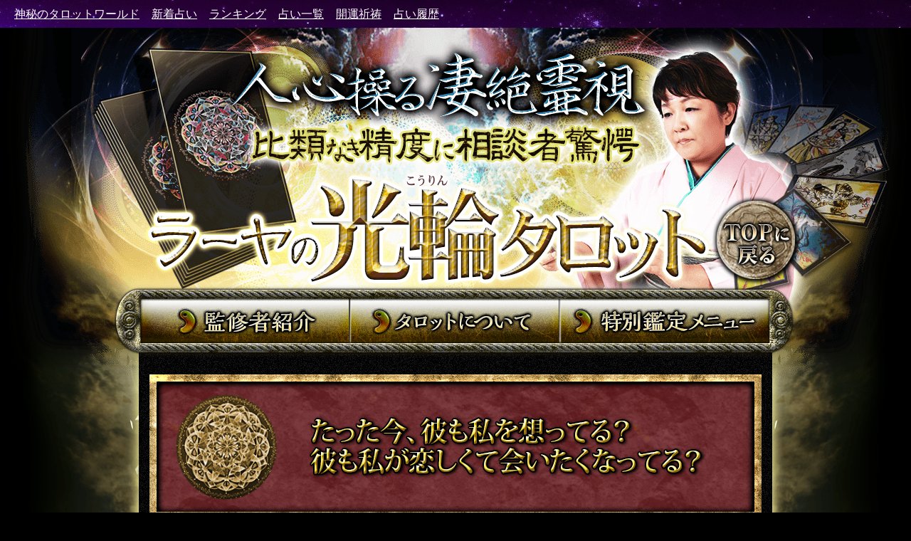

--- FILE ---
content_type: text/html;charset=MS932
request_url: https://ssl.ddef.jp/lay/rakuten/4096.html
body_size: 4922
content:
<!DOCTYPE html PUBLIC "-//W3C//DTD XHTML 1.0 Transitional//EN" "http://www.w3.org/TR/xhtml1/DTD/xhtml1-transitional.dtd">
<html xmlns="http://www.w3.org/1999/xhtml" xml:lang="ja" lang="ja">

<head>
<title>人心操る凄絶霊視【比類なき精度に相談者驚愕】ラーヤの光輪タロット - たった今、彼も私を想ってる？ 彼も私が恋しくて会いたくなってる？</title>
<meta http-equiv="content-type" content="text/html;charset=Shift_JIS" />

<meta name="keywords" content="占い,うらない,タロット,タロット占い,カード占い,無料占い,光輪タロット,ラーヤ,当たるタロット,今日の運勢,明日の運勢,不倫占い,タロットカード,前世占い,気持ち,当たる,当たる占い,恋愛占い,恋愛鑑定,結婚鑑定,運命,無料鑑定,出会い,苦しい恋,恋愛,霊感,霊視,片想い,彼の本音,相性,運勢,結婚運,人気占い師,たろっと,tarot" />
<meta name="description" content="【無料あり】社長・医師・教授ら超一流セレブが本気で駆け込む“最後の砦”！　九州随一と噂の霊視タロット占いラーヤが、人生をかけて作り上げた神秘の的中カードであの人の心を思うまま操り、どんなドン底からも本気で救います！　高精度の霊視リーディングをぜひご体験ください！" />
<meta name="Author" content="株式会社コムドアーズ" />

<meta http-equiv="Content-Script-Type" content="text/javascript" />
<meta http-equiv="Content-Style-Type" content="text/css" />
<link rel="stylesheet" type="text/css" href="css/import.css" media="all" charset="UTF-8" />
<link rel="stylesheet" type="text/css" href="css/style.css" media="all" charset="UTF-8" />

<script src="js/jquery-1.7.min.js" charset="UTF-8" ></script>
<script src="js/jquery.addonimg.js" charset="UTF-8" ></script>
<script src="js/heightLine.js" charset="UTF-8" ></script>

<script src="js/animation.js"></script>
	<script language="javascript" type="text/javascript" src="js/jump.js" ></script>
	<script src="js/controller.js"></script>
<script src="js/function.js" charset="UTF-8" ></script>
<script>
if(navigator.userAgent.indexOf("Mac")!=-1){
document.write("<link rel=stylesheet href=css/mac.css type=text/css />");
document.close();
}
</script>
<!--[if IE 6 ]>
<script language="javascript" type="text/javascript" src="js/DD_belatedPNG.js"></script>
<script>DD_belatedPNG.fix('.png');</script>
<![endif]-->

</head>

<body id="form">
	<!-- GTM rakuten -->
<noscript><iframe src="https://www.googletagmanager.com/ns.html?id=GTM-PM34BJRM" height="0" width="0" style="display:none;visibility:hidden"></iframe></noscript>
<script>(function(w,d,s,l,i){w[l]=w[l]||[];w[l].push({'gtm.start':new Date().getTime(),event:'gtm.js'});var f=d.getElementsByTagName(s)[0],j=d.createElement(s),dl=l!='dataLayer'?'&l='+l:'';j.async=true;j.src='https://www.googletagmanager.com/gtm.js?id='+i+dl;f.parentNode.insertBefore(j,f);})(window,document,'script','dataLayer','GTM-PM34BJRM');</script>

<iframe src="/rakuten/frame_nav.jsp" height="39" width="100%" scrolling="no" frameborder="no" style="display:block;"></iframe>
<link rel="stylesheet" type="text/css" href="https://checkout.rakuten.co.jp/fortune/merchant/css/merchant_header.css">
<div id="rakutenHeaderNav">
<table>
<tr>
<td><a href="https://uranai.rakuten.co.jp/">楽天占いへ</a> | <a href="https://uranai.rakuten.co.jp/list/tarot/">タロット・カード</a> | <a href="https://checkout.rakuten.co.jp/rule.html" target="_blank">サービスガイドライン</a><a href="https://checkout.rakuten.co.jp/rule.html" target="_blank"><img src="https://checkout.rakuten.co.jp/fortune/merchant/img/icon-window.gif" alt="別ウィンドウが開きます" width="11" height="11" /></a></td>
<td id="headerLogo"><a href="https://uranai.rakuten.co.jp/"><img src="https://checkout.rakuten.co.jp/fortune/merchant/img/PChead_logo.png" alt="楽天占い" class="serviceLogo" /></a></td>
</tr>
</table>
</div>
<div id="wrapper" class="clearfix">
		<div>
			<noscript>
				<div style="color: red;text-align: center;background-color: white;">
				<br>
				<br>JavaScriptがオフになっているためご覧いただけません。 
				<br>お手数ですがJavaScriptをオンに設定してから再度ご利用くださいませ。 
				<br>【 
				<a href="http://www.yahoo-help.jp/app/noscript" target="_new">JavaScriptの設定方法</a>】
				<br>
				<br>
				<br>
				</div>
			</noscript>
		</div>
		<div id="header">
			<div id="headerinner" class="sub">
				<div id="kv_img">
					<h1>
						<img src="img/kv02.png" width="1500" height="506" alt="人心操る凄絶霊視【比類なき精度に相談者驚愕】ラーヤの光輪タロット" />
					</h1>
					<div id="title_btn_top">
						<a href="index.html" title='TOPに戻る'><img src="img/title_btn_top_off.png" alt="TOPへ戻る">
						</a></div>
				</div>
			</div>
		</div>
		<div id="navi_wrap">
			<div id="navi" class="clearfix">
				<ul>
					<li>
						<a href="about.html"><img src="img/nav01_off.png" alt="監修者紹介" width="336" height="104" />
						</a></li>
					<li>
						<a href="about.html#tarotAbt"><img src="img/nav02_off.png" alt="タロットについて" width="296" height="104" />
						</a></li>
					<li>
						<a href="index.html#recommend" title='特別鑑定メニュー'><img src="img/nav03_off.png" alt="特別鑑定メニュー" width="336" height="104" />
						</a></li>
				</ul>
			</div>
		</div>
		<div id="contents_wrap">
			<div id="contents_wrap_in">
				<div id="contents_sub">
						
						<div id="form01">
							<div class="topBox">
								<div class="topBox_cont clearfix">
									<div class="bgt">
										<div class="bgf">
											
											<div class="topBox_top clearfix">
												<div class="bgr">
												<div class="ttl_box clearfix">
														<div class="ico">
															<img width="158" height="164" alt="" src="img/ico_back.png">
														</div>
														<div class="text">
															<img src="img/4096.png" alt="たった今、彼も私を想ってる？ 彼も私が恋しくて会いたくなってる？" height="100" width="594">
														</div>
													</div>
												</div>
												<p class="tx">
													【女性専用メニュー】好きな人と離れているときの恋しさや寂しさを、彼もあなたに抱いてくれているのでしょうか？　彼の現状と胸中を探り、あなたへ抱く今この瞬間の想いを全てカードで解き明かしてまいります。</p>
											</div>
											
											<div class="listbox sec mb30">
												<div class="bot">
													<h2 class="ttl">
														<img width="794" height="55" alt="このメニューでは以下の項目について占います" src="img/form_listbox_ttl02.png">
													</h2>
													<ul>
														<li>
															<span>
															たった今、彼もあなたのことを想ってる……？</span>
															</li>
														<li>
															<span>
															離れている時、彼がふと、あなたの存在の大きさや“ありがたみ”に気付いた出来事</span>
															</li>
														<li>
															<span>
															今、あなたが彼の頭の中を占める割合はどのくらい？</span>
															</li>
														<li>
															<span>
															彼はこんな時、決まってあなたのことが恋しくなり、会いたくなっているようです</span>
															</li>
														<li>
															<span>
															それなのに、彼が自分の欲求をなかなか行動に移さない理由</span>
															</li>
														<li>
															<span>
															たった今、あなたが「今すぐ会いたい」と言ったら……彼はどうする？</span>
															</li>
														<li>
															<span>
															「次、あなたに会ったら……」今、彼が期待しているのはコレですよ！</span>
															</li>
														<li>
															<span>
															今、彼があなたのために心に決めていること</span>
															</li>
														<li>
															<span>
															開運コンサルタント・ラーヤが選ぶ、あなたの運気を上げ成功に導く開運霊符</span>
															</li>
														</ul>
												</div>
											</div>
											
										</div>
									</div>
								</div>
							</div>
						</div>


						<div id="form02">
						<div class="bgt">
						<div class="bgf">

						<div class="flash_box">
							<ul>
  <li>
    <img class="card1" src="img/card_01.png" width="165" height="165" alt="">
    <img class="card2" src="img/card_02.png" width="165" height="165" alt="">
  </li>
  <li class="land">
    <img class="card1" src="img/card_01.png" width="165" height="165" alt="">
    <img class="card2" src="img/card_02.png" width="165" height="165" alt="">
    <img class="card3" src="img/card_03.png" width="165" height="165" alt="">
    <img class="card4" src="img/card_04.png" width="165" height="165" alt="">
  </li>
  <li>
    <img class="card1" src="img/card_01.png" width="165" height="165" alt="">
    <img class="card2" src="img/card_02.png" width="165" height="165" alt="">
  </li>
  <li>
    <img class="card1" src="img/card_01.png" width="165" height="165" alt="">
    <img class="card2" src="img/card_02.png" width="165" height="165" alt="">
  </li>
  <li>
    <img class="card1" src="img/card_01.png" width="165" height="165" alt="">
    <img class="card2" src="img/card_02.png" width="165" height="165" alt="">
  </li>
  <li>
    <img class="card1" src="img/card_01.png" width="165" height="165" alt="">
    <img class="card2" src="img/card_02.png" width="165" height="165" alt="">
  </li>
  <li>
    <img class="card1" src="img/card_01.png" width="165" height="165" alt="">
    <img class="card2" src="img/card_02.png" width="165" height="165" alt="">
  </li>
  <li>
    <img class="card1" src="img/card_01.png" width="165" height="165" alt="">
    <img class="card2" src="img/card_02.png" width="165" height="165" alt="">
  </li>
  <li>
    <img class="card1" src="img/card_01.png" width="165" height="165" alt="">
    <img class="card2" src="img/card_02.png" width="165" height="165" alt="">
  </li>
  <li>
    <img class="card1" src="img/card_01.png" width="165" height="165" alt="">
    <img class="card2" src="img/card_02.png" width="165" height="165" alt="">
  </li>
  <li>
    <img class="card1" src="img/card_01.png" width="165" height="165" alt="">
    <img class="card2" src="img/card_02.png" width="165" height="165" alt="">
  </li>
  <li>
    <img class="card1" src="img/card_01.png" width="165" height="165" alt="">
    <img class="card2" src="img/card_02.png" width="165" height="165" alt="">
  </li>
  <li>
    <img class="card1" src="img/card_01.png" width="165" height="165" alt="">
    <img class="card2" src="img/card_02.png" width="165" height="165" alt="">
  </li>
  <li>
    <img class="card1" src="img/card_01.png" width="165" height="165" alt="">
    <img class="card2" src="img/card_02.png" width="165" height="165" alt="">
  </li>
  <li>
    <img class="card1" src="img/card_01.png" width="165" height="165" alt="">
    <img class="card2" src="img/card_02.png" width="165" height="165" alt="">
  </li>
  <li>
    <img class="card1" src="img/card_01.png" width="165" height="165" alt="">
    <img class="card2" src="img/card_02.png" width="165" height="165" alt="">
  </li>
  <li>
    <img class="card1" src="img/card_01.png" width="165" height="165" alt="">
    <img class="card2" src="img/card_02.png" width="165" height="165" alt="">
  </li>
  <li class="sufflecard">
    <img class="card1" src="img/card_01.png" width="165" height="165" alt="">
  </li>
  <li class="sufflecard">
    <img class="card1" src="img/card_01.png" width="165" height="165" alt="">
  </li>
  <li class="sufflecard">
    <img class="card1" src="img/card_01.png" width="165" height="165" alt="">
  </li>
  <li class="sufflecard">
    <img class="card1" src="img/card_01.png" width="165" height="165" alt="">
  </li>
  <li class="sufflecard">
    <img class="card1" src="img/card_01.png" width="165" height="165" alt="">
  </li>
  <li class="sufflecard">
    <img class="card1" src="img/card_01.png" width="165" height="165" alt="">
  </li>
  <li class="sufflecard">
    <img class="card1" src="img/card_01.png" width="165" height="165" alt="">
  </li>
  <li class="sufflecard">
    <img class="card1" src="img/card_01.png" width="165" height="165" alt="">
  </li>
  <li class="sufflecard">
    <img class="card1" src="img/card_01.png" width="165" height="165" alt="">
  </li>
  <li class="sufflecard">
    <img class="card1" src="img/card_01.png" width="165" height="165" alt="">
  </li>
  <li class="sufflecard">
    <img class="card1" src="img/card_01.png" width="165" height="165" alt="">
  </li>
  <li class="sufflecard">
    <img class="card1" src="img/card_01.png" width="165" height="165" alt="">
  </li>
</ul>
<div class="startbtn">
  <a href="">
    <img src="img/btn_suffle_start_off.png" height="89" width="336" alt="シャッフル開始">
  </a>
</div>
<div class="endbtn">
  <a href="">
    <img src="img/btn_suffle_end_off.png" height="89" width="336" alt="シャッフル終了">
  </a>
</div>
<div class="btnArea">
								<div class="somepaybtn">
										<a href="javascript:jump2()">
				                          <img src="img/btn_somefree_off.png" height="89" width="336" alt="一部無料で結果を見る">
										</a>
									</div>
									<div class="paybtn">
											<a href="javascript:jump1()">
												<img src="img/btn_rsult_pay_off.png" height="89" width="336" alt="結果を見る（有料）">
											</a>
										</div>
									</div>
						</div>
						</div>
						</div>
						</div>

						
						<div id="form04">
								<div class="atte_textBox">
								<h3>【一部無料で結果を見る場合】 </h3>
								<p>「シャッフル終了」をクリックした後に表示される「一部無料で結果を見る」を 
								<br />クリックすると、占断結果の一部を無料でご覧になれます。 
								</p>
								<h3>【最初から有料で結果を見る場合】 </h3>
								<p>「シャッフル終了」をクリックした後に表示される「結果を見る（有料）」をクリックすると、 
								<br />最初から占断結果のすべてをご覧になれます。 
								<br />※「結果を見る（有料）」を選択した場合、占断結果の一部を無料で見ることはできません。 
								</p>
								</div>
							</div>
							
							<div id="form05" class="mb20">
								<div class="att_box clearfix bgcir">
									<div class="att_wrap">
										<div class="att_cont_bot">
											<div class="att_cont_top">
												<div class="att_cont">
													<div class="spec">
														<div class="spec_cont premium">
																<p class="fwb">
																ご利用には<span style="color:red">1,100円（税込 1,210円）</span>が必要です。<br /><br />
																占う前に、内容のご確認をお願いします。<br />
																ご購入いただくと、サービス・コンテンツの利用料金が発生します。<br />
																</p>
															</div>
														</div>
												</div>
											</div>
										</div>
									</div>
								</div>
							</div>
						<div id="form06">
							<div class="att_box clearfix bgcir">
							<div class="att_wrap">
							<div class="att_cont_bot">
							<div class="att_cont_top">
							<div class="att_cont">
							<div class="spec movie">
							<h4 class="boxttl">
                            <img src="img/form_atte_movie_sttl.png" width="830" height="54" alt="動作環境" />
							</h4>
							<div class="spec_cont">
								<p class="motion_txt">
										この占い番組は、次の環境でご利用ください。<br /><br />
										【パソコン】<br />
										＜OS＞<br />
										○Windows：Windows Vista以降<br />
										○Macintosh：Mac OS 10.11（El Capitan）以降<br />
										＜ブラウザ＞<br />
										○Windows：Microsoft Edge最新版、Internet Explorer 11.0以降、Firefox最新版、Google Chrome最新版。<br />
										○Macintosh：Firefox最新版、Google Chrome最新版、Safari 9.0以降。<br />
										※JavaScriptの設定をオンにしてご利用ください。<br />
										<br />
										【スマートフォン】<br />
										＜OS＞<br />
										○Android 4.0以降<br />
										○iOS 9.0以降<br />
										＜ブラウザ＞<br />
										OSに標準搭載されているブラウザ。<br />
										※JavaScriptの設定をオンにしてご利用ください。<br />
									</p>
								</div>
							</div>
							</div>
							</div>
							</div>
							</div>
							</div>
						</div>
						
						<div class="footer_btn_wrap">
							<div class="footer_btn">
								<a href="#wrapper">
									<img src="img/footer_btn_top_off.png" alt="このページのTOPへ" width="456" height="144">
								</a>
							</div>
							<div class="footer_btn_totop">
								<a href="index.html" title='TOPに戻る'><img src="img/footer_btn_totop_off.png" alt="TOPへ戻る" >
								</a></div>
						</div>
						
					</div><!--contents_sub end-->
			</div><!--contents_wrap_in end-->
			<iframe width="100%" src="/rakuten/banner.jsp?site=lay" id="embeddedIframe" scrolling="no" style="width: 100%;height: 100%;border: none;overflow: hidden;"></iframe>
<script>
function resizeIframe() {
	var iframe = document.getElementById('embeddedIframe');
	iframe.style.height = iframe.contentWindow.document.body.scrollHeight + 'px';
}
var iframe = document.getElementById('embeddedIframe');
iframe.onload = function() {
	resizeIframe();
	window.addEventListener('resize', resizeIframe);
};
</script>
<div id="footer">
	<div class="footerIn">
		<div class="footer_area01">
			<p>
			</p>
		</div>
		<div class="copy">
			<p>(c) comdoors,Inc. (c) タロット占いラーヤ All rights reserved.</p>
		</div>
	</div>
</div>
<form action='checkout.html' name='form1' method='POST'><INPUT type="hidden" name="fortune_id" value="4096">
			<INPUT type="hidden" name="isp" value="rakuten">
			<INPUT type="hidden" name="output" value="html">
			<input type="hidden" name="peek" value="0"></form><form action='free_result.html' name='form2' method='POST'><INPUT type="hidden" name="fortune_id" value="4096">
			<INPUT type="hidden" name="isp" value="rakuten">
			<INPUT type="hidden" name="output" value="html">
			<input type="hidden" name="YAHOO_TIMESTAMP" value="20251111210937"><input type="hidden" name="peek" value="1"></form></div><!--contents_wrap end-->
	</div><!--wrapper end-->
<div style="width:100%; background-color:#FFFFFF; " >
 <link rel="stylesheet" type="text/css" href="https://checkout.rakuten.co.jp/fortune/merchant/css/merchant_footer.css" />
 <div id="rakutenFooterNav"><a href="https://uranai.rakuten.co.jp/"><img src="https://checkout.rakuten.co.jp/fortune/merchant/img/PCfoot_logo.png" alt="楽天占い" width="140" height="40" class="serviceLogo" /></a></div>
</div>
</body>
</html>


<style>div#rakutenHeaderNav {display: none !important;}div#rakutenFooterNav {display: none !important;}</style>

--- FILE ---
content_type: text/html;charset=UTF-8
request_url: https://ssl.ddef.jp/rakuten/frame_nav.jsp
body_size: 1001
content:
<!DOCTYPE html>
<html lang="ja" prefix="og: //ogp.me/ns# fb: //www.facebook.com/2008/fbml">
	<head>

		
		<title>神秘のタロットワールド</title>
		<meta charset="UTF-8">
		<meta name="viewport" content="width=device-width, initial-scale=1.0, minimum-scale=1.0, maximum-scale=1.0, user-scalable=no">
		<meta name="description" content="圧倒的人気の無料タロット占い★怖いほど当たる！あの大人気女優がお忍びで通う超実力派から、TVひっぱりだこの人気鑑定士まで、日本屈指の人気占い師が大集結！不思議なほど当たって癒される神秘のタロット占いで、あなたの恋愛、不倫、結婚、出会い、人生、仕事などあらゆる悩みを解決します。">
		<meta name="keywords" content="占い,うらない,無料,タロット,当たるタロット,タロット占い,今日の運勢,明日の運勢,不倫占い,タロットカード,前世占い,気持ち,無料占い,無料タロット,当たる,当たる占い,恋愛占い,恋愛鑑定,結婚鑑定,占い師,恋愛,霊視,霊感,相性,運勢,片想い,出会い,結婚,離婚,人気占い師,たろっと,tarot" />
		<meta name="format-detection" content="telephone=no">

		<link rel="stylesheet" href="https://ssl.ddef.jp/rakuten/common/css/style.css" type="text/css">
</head>
<body>
<div class="frame_nav">
				<ul>
<li class="">
						<a href="https://ssl.ddef.jp/rakuten/" target="_top">神秘のタロットワールド</a>
					</li>
<li class="">
						<a href="https://ssl.ddef.jp/rakuten/" target="_top">新着占い</a>
					</li>
					<li class="">
						<a href="https://ssl.ddef.jp/rakuten/ranking.jsp" target="_top">ランキング</a>
					</li>
					<li class="">
						<a href="https://ssl.ddef.jp/rakuten/#fortune" target="_top">占い一覧</a>
					</li>
					<li class="">
						<a href="https://ssl.ddef.jp/rakuten/#amule" target="_top">開運祈祷</a>
					</li>
					<li class="">
						<a href="https://ssl.ddef.jp/rakuten/support.jsp" target="_top">占い履歴</a>
					</li>
				</ul>
			</div>
</body>
</html>


--- FILE ---
content_type: text/html;charset=UTF-8
request_url: https://ssl.ddef.jp/rakuten/banner.jsp?site=lay
body_size: 4532
content:
<!DOCTYPE html PUBLIC "-//W3C//DTD XHTML 1.0 Transitional//EN" "http://www.w3.org/TR/xhtml1/DTD/xhtml1-transitional.dtd">
<html xmlns="http://www.w3.org/1999/xhtml" lang="ja" xml:lang="ja">

<head>
<title>【無料で占える！楽天ポイントも使える！】【楽天ペイ対応】～おすすめタロット占い～</title>

<meta http-equiv="content-type" content="text/html;charset=Shift_JIS" />
<meta http-equiv="Content-Script-Type" content="text/javascript" />
<meta http-equiv="Content-Style-Type" content="text/css" />
<meta name="viewport" content="width=device-width,initial-scale=1.0,maximum-scale=1.0,user-scalable=no" />
<meta http-equiv="X-UA-Compatible" content="IE=edge" />
<meta name="description" content="【無料あり】圧倒的人気タロット占い★怖いほど当たる！あの大人気女優がお忍びで通う超実力派から、TVひっぱりだこの人気鑑定士まで、日本屈指の人気占い師が大集結！不思議なほど当たって癒されるタロット占いで、あなたの恋愛、不倫、結婚、出会い、人生、仕事などあらゆる悩みを解決します。">
<meta name="keywords" content="占い,うらない,無料,タロット,当たるタロット,タロット占い,今日の運勢,明日の運勢,不倫占い,タロットカード,前世占い,気持ち,無料占い,無料タロット,当たる,当たる占い,恋愛占い,恋愛鑑定,結婚鑑定,占い師,恋愛,霊視,霊感,相性,運勢,片想い,出会い,結婚,離婚,人気占い師,たろっと,tarot" />
<link rel="canonical" href="https://ssl.ddef.jp/rakuten/">


<style>
body {
    background-color: white;
    margin: 0; /* デフォルトの余白を取り除く */
    padding: 0; /* デフォルトのパディングを取り除く */
    font-size: 14px;
    font-family: Meiryo, Hiragino Kaku Gothic Pro, "MS PGothic", sans-serif;
    *font-size: small; /* for IE */
    *font: x-small; /* for IE in quirks mode */
    display: flex;
    justify-content: center; /* 親要素を中央揃えに */
}

.container {
	margin:  10px 0 0 0;
	
				width: 70%;
			
}

.banner_container {
    display: flex;
    flex-wrap: wrap;
    list-style-type: none;
    padding: 0;
    margin: 0;
    justify-content: center; /* 横方向に中央揃え */
    align-items: center; /* 縦方向に中央揃え */
}

h1 {
    font-size: 1.2rem;
    margin-top: 0 !important;
    margin-bottom: .5rem !important;
    padding: .5rem !important;
    background: #e8e8e8 !important;
    font-weight: 500;
    line-height: 1.2;
    text-align: center;
}

.banner_container li {
	
    flex: 1 0 50%;
	
    box-sizing: border-box;
    padding: 10px 10px 10px 0px;
    display: flex;
    flex-direction: column;
    justify-content: space-between; /* 垂直方向に均等に配置 */
    align-items: center; /* 横方向に中央揃え */
}

.banner_container a {
    display: flex;
    justify-content: center; /* 横方向に中央揃え */
    align-items: center; /* 縦方向に中央揃え */
	
    width: 100%; /* 必要に応じて調整 */
	
}

.banner_container img {
    width: auto; /* 画像の幅を自動に設定 */
    height: auto; /* アスペクト比を保持する */
    max-width: 100%; /* 画像の最大幅を親要素の幅に設定 */
}

.banner_container span {
    width: auto; /* 画像の幅を自動に設定 */
    height: auto; /* アスペクト比を保持する */
    max-width: 100%; /* 画像の最大幅を親要素の幅に設定 */
    text-align: center; /* テキストを中央揃え */
}

.center-img {
    display: flex;
    justify-content: center;
    align-items: center;
    padding: 30px 0px 30px 0px;
}

.center-img img {
    max-width: 100%; /* 必要に応じて調整 */
    height: auto; /* アスペクト比を保持 */
}

.new-banner {
    display: flex;
    justify-content: center;
    align-items: center;
    padding: 0px 0px 0px 0px;
}

.new-banner-text {
    display: flex;
    justify-content: center;
    align-items: center;
    padding: 0px 0px 0px 0px;
	color:red;
font-weight: bold;
}

.new-banner img {
    max-width: 100%; /* 必要に応じて調整 */
    height: auto; /* アスペクト比を保持 */
}


</style>

</head>

<body>


<div class="container">
	<h1><div>～おすすめタロット占い～</div></h1>

	<div class="new-banner">
		<a href="https://ssl.ddef.jp/rakuten/?f=FooterBanner" class="external-link" target="_parent"><img src="/rakuten/common/images/new_banner.png"></a>
	</div>
	<div class="new-banner-text">
		バナー遷移先をブックマークいただくと、新着占いが確認できます。
	</div>

	<ul class="banner_container">
		<li>
				<span><!--1-->ジューン澁澤が贈る、涙零れる感動の的中予言！</span>
				<a href="https://ssl.ddef.jp/cat/rakuten/?f=FooterBanner"  class="external-link" target="_parent"><img src="common/images/cat_600_232.jpg" alt="ジューン澁澤が贈る、涙零れる感動の的中予言！" /></a>
			</li>
			<li>
				<span><!--2-->千里眼のごとき的中力！【陰陽師の式神呪法】</span>
				<a href="https://ssl.ddef.jp/rik/rakuten/?f=FooterBanner"  class="external-link" target="_parent"><img src="common/images/rik_600_232.jpg" alt="千里眼のごとき的中力！【陰陽師の式神呪法】" /></a>
			</li>
			<li>
				<span><!--3-->美しい絵柄に心洗われ、怖いほどピタリ見抜かれる！</span>
				<a href="https://ssl.ddef.jp/big/rakuten/?f=FooterBanner"  class="external-link" target="_parent"><img src="common/images/big_600_232.jpg" alt="美しい絵柄に心洗われ、怖いほどピタリ見抜かれる！" /></a>
			</li>
			<li>
				<span><!--4-->日本一癒されるとリピーター殺到！感動の的中鑑定</span>
				<a href="https://ssl.ddef.jp/aut/rakuten/?f=FooterBanner"  class="external-link" target="_parent"><img src="common/images/aut_600_232.jpg" alt="日本一癒されるとリピーター殺到！感動の的中鑑定" /></a>
			</li>
			<li>
				<span><!--5-->衝撃の的中力！超実力派鑑定士《青木泉蓉》</span>
				<a href="https://ssl.ddef.jp/yo2/rakuten/?f=FooterBanner"  class="external-link" target="_parent"><img src="common/images/yo2_600_232.jpg" alt="衝撃の的中力！超実力派鑑定士《青木泉蓉》" /></a>
			</li>
			<li>
				<span><!--6-->神のごとき救済リーディング！【78の天使の導き】</span>
				<a href="https://ssl.ddef.jp/se2/rakuten/?f=FooterBanner"  class="external-link" target="_parent"><img src="common/images/se2_600_232.jpg" alt="神のごとき救済リーディング！【78の天使の導き】" /></a>
			</li>
			<li>
				<span><!--7-->魂打ち震わす高天原の神の声！日出ずる国のタロット</span>
				<a href="https://ssl.ddef.jp/ohi/rakuten/?f=FooterBanner"  class="external-link" target="_parent"><img src="common/images/ohi_600_232.jpg" alt="魂打ち震わす高天原の神の声！日出ずる国のタロット" /></a>
			</li>
			<li>
				<span><!--8-->震撼的中！【深層心理・運命】暴き描く</span>
				<a href="https://ssl.ddef.jp/bsp/rakuten/?f=FooterBanner"  class="external-link" target="_parent"><img src="common/images/bsp_600_232.jpg" alt="震撼的中！【深層心理・運命】暴き描く" /></a>
			</li>
		<li>
				<span><!--9-->千里眼が見通す運命！近藤千歳◆奇跡の神託カード</span>
				<a href="https://ssl.ddef.jp/kn2/rakuten/?f=FooterBanner"  class="external-link" target="_parent"><img src="common/images/kn2_600_232.jpg" alt="千里眼が見通す運命！近藤千歳◆奇跡の神託カード" /></a>
			</li>
		<li>
				<span><!--10-->タロット占い創始者エテイヤが生んだ本格占術</span>
				<a href="https://ssl.ddef.jp/asa/rakuten/?f=FooterBanner"  class="external-link" target="_parent"><img src="common/images/asa_600_232.jpg" alt="タロット占い創始者エテイヤが生んだ本格占術" /></a>
			</li>
		<li>
				<span><!--11-->度肝を抜く的中力【64卦カードが導く運命】</span>
				<a href="https://ssl.ddef.jp/hnk/rakuten/?f=FooterBanner"  class="external-link" target="_parent"><img src="common/images/hnk_600_232.jpg" alt="度肝を抜く的中力【64卦カードが導く運命】" /></a>
			</li>
		<li>
				<span><!--12-->人類見守り続け300年［運命導く究極の78枚］</span>
				<a href="https://ssl.ddef.jp/kei/rakuten/?f=FooterBanner"  class="external-link" target="_parent"><img src="common/images/kei_600_232.jpg" alt="人類見守り続け300年［運命導く究極の78枚］" /></a>
			</li>
		<li>
				<span><!--13-->“遠隔心読み”で見透し導く◆奇跡の霊感</span>
				<a href="https://ssl.ddef.jp/sui/rakuten/?f=FooterBanner"  class="external-link" target="_parent"><img src="common/images/sui_600_232.jpg" alt="“遠隔心読み”で見透し導く◆奇跡の霊感" /></a>
			</li>
		<li>
				<span><!--14-->大女優も超有名企業社長も虜になる究極の的中鑑定</span>
				<a href="https://ssl.ddef.jp/sen/rakuten/?f=FooterBanner"  class="external-link" target="_parent"><img src="common/images/sen_600_232.jpg" alt="大女優も超有名企業社長も虜になる究極の的中鑑定" /></a>
			</li>
		<li>
				<span><!--15-->業界の大物も忍んで頼る、驚異の的中鑑定！</span>
				<a href="https://ssl.ddef.jp/mim/rakuten/?f=FooterBanner"  class="external-link" target="_parent"><img src="common/images/mim_600_232.jpg" alt="業界の大物も忍んで頼る、驚異の的中鑑定！" /></a>
			</li>
		<li>
				<span><!--16-->悠久の秘宝【古代文字に宿る驚異の霊力】</span>
				<a href="https://ssl.ddef.jp/yra/rakuten/?f=FooterBanner"  class="external-link" target="_parent"><img src="common/images/yra_600_232.jpg" alt="悠久の秘宝【古代文字に宿る驚異の霊力】" /></a>
			</li>
		<li>
				<span><!--17-->当たり震える！驚異の霊視リーディング</span>
				<a href="https://ssl.ddef.jp/la2/rakuten/?f=FooterBanner"  class="external-link" target="_parent"><img src="common/images/la2_600_232.jpg" alt="当たり震える！驚異の霊視リーディング" /></a>
			</li>
		<li>
				<span><!--18-->リピーター率9割超!大阪心斎橋の凄腕占い師</span>
				<a href="https://ssl.ddef.jp/mor/rakuten/?f=FooterBanner"  class="external-link" target="_parent"><img src="common/images/mor_600_232.jpg" alt="リピーター率9割超!大阪心斎橋の凄腕占い師" /></a>
			</li>
		<li>
				<span><!--19-->有名人心酔◆正統なる魔女占い師【叶ここ】</span>
				<a href="https://ssl.ddef.jp/kcc/rakuten/?f=FooterBanner"  class="external-link" target="_parent"><img src="common/images/kcc_600_232.jpg" alt="有名人心酔◆正統なる魔女占い師【叶ここ】" /></a>
			</li>
		<li>
				<span><!--20-->魂揺さぶる奇跡の鑑定士TOY★mana</span>
				<a href="https://ssl.ddef.jp/toy/rakuten/?f=FooterBanner"  class="external-link" target="_parent"><img src="common/images/toy_600_232.jpg" alt="魂揺さぶる奇跡の鑑定士TOY★mana" /></a>
			</li>
		<li>
				<span><!--21-->日本政財界の大物も本気で頼る！超本格鑑定</span>
				<a href="https://ssl.ddef.jp/ten/rakuten/?f=FooterBanner"  class="external-link" target="_parent"><img src="common/images/ten_600_232.jpg" alt="日本政財界の大物も本気で頼る！超本格鑑定" /></a>
			</li>
		<li>
				<span><!--22-->世界が最も注目する伝説のカード占い</span>
				<a href="https://ssl.ddef.jp/skr/rakuten/?f=FooterBanner"  class="external-link" target="_parent"><img src="common/images/skr_600_232.jpg" alt="世界が最も注目する伝説のカード占い" /></a>
			</li>
		<li>
				<span><!--23-->マドモアゼル・ミータン【驚愕の心理透視】</span>
				<a href="https://ssl.ddef.jp/mtn/rakuten/?f=FooterBanner"  class="external-link" target="_parent"><img src="common/images/mtn_600_232.jpg" alt="マドモアゼル・ミータン【驚愕の心理透視】" /></a>
			</li>
		<li>
				<span><!--24-->ズバズバ当てる！常連客をうならせる驚異の透視眼</span>
				<a href="https://ssl.ddef.jp/fku/rakuten/?f=FooterBanner"  class="external-link" target="_parent"><img src="common/images/fku_600_232.jpg" alt="ズバズバ当てる！常連客をうならせる驚異の透視眼" /></a>
			</li>
		<li>
				<span><!--25-->神様より授かりし驚異の霊力【神感師◆東明瞳光】</span>
				<a href="https://ssl.ddef.jp/adu/rakuten/?f=FooterBanner"  class="external-link" target="_parent"><img src="common/images/adu_600_232.jpg" alt="神様より授かりし驚異の霊力【神感師◆東明瞳光】" /></a>
			</li>
		<li>
				<span><!--26-->TVひっぱりだこ！的中連発の神業タロット予言！</span>
				<a href="https://ssl.ddef.jp/you/rakuten/?f=FooterBanner"  class="external-link" target="_parent"><img src="common/images/you_600_232.jpg" alt="TVひっぱりだこ！的中連発の神業タロット予言！" /></a>
			</li>
		<li>
				<span><!--27-->英国魔女の的中秘儀◆ケルトの精霊占術</span>
				<a href="https://ssl.ddef.jp/ksa/rakuten/?f=FooterBanner"  class="external-link" target="_parent"><img src="common/images/ksa_600_232.jpg" alt="英国魔女の的中秘儀◆ケルトの精霊占術" /></a>
			</li>
		<li>
				<span><!--28-->暗闇に光さす愛と感動の的中助言【星々の神託】</span>
				<a href="https://ssl.ddef.jp/hoj/rakuten/?f=FooterBanner"  class="external-link" target="_parent"><img src="common/images/hoj_600_232.jpg" alt="暗闇に光さす愛と感動の的中助言【星々の神託】" /></a>
			</li>
		<li>
				<span><!--29-->愛も欲も本気で叶える【相愛成就の女王マダム倫子】</span>
				<a href="https://ssl.ddef.jp/mad/rakuten/?f=FooterBanner"  class="external-link" target="_parent"><img src="common/images/mad_600_232.jpg" alt="愛も欲も本気で叶える【相愛成就の女王マダム倫子】" /></a>
			</li>
		<li>
				<span><!--30-->凄腕タロットマスターの究極的中リーディング</span>
				<a href="https://ssl.ddef.jp/as2/rakuten/?f=FooterBanner"  class="external-link" target="_parent"><img src="common/images/as2_600_232.jpg" alt="凄腕タロットマスターの究極的中リーディング" /></a>
			</li>
		<li>
				<span><!--31-->当てられ過ぎて人気俳優も絶句する的中鑑定</span>
				<a href="https://ssl.ddef.jp/hyr/rakuten/?f=FooterBanner"  class="external-link" target="_parent"><img src="common/images/hyr_600_232.jpg" alt="当てられ過ぎて人気俳優も絶句する的中鑑定" /></a>
			</li>
		<li>
				<span><!--32-->運命大転換！幸運引き寄せ願い叶える妖精猫</span>
				<a href="https://ssl.ddef.jp/sna/rakuten/?f=FooterBanner"  class="external-link" target="_parent"><img src="common/images/sna_600_232.jpg" alt="運命大転換！幸運引き寄せ願い叶える妖精猫" /></a>
			</li>
		<li>
				<span><!--33-->予言が現実になる【魔法の奇跡鑑定】</span>
				<a href="https://ssl.ddef.jp/tou/rakuten/?f=FooterBanner"  class="external-link" target="_parent"><img src="common/images/tou_600_232.jpg" alt="予言が現実になる【魔法の奇跡鑑定】" /></a>
			</li>
		<li>
				<span><!--34-->泣けるほど癒され救われる！魂導く”神秘の予言”</span>
				<a href="https://ssl.ddef.jp/ju2/rakuten/?f=FooterBanner"  class="external-link" target="_parent"><img src="common/images/ju2_600_232.jpg" alt="泣けるほど癒され救われる！魂導く”神秘の予言”" /></a>
			</li>
		<li>
				<span><!--35-->第三の目で奥底まで見抜く！【鳥肌レベルの衝撃霊視】</span>
				<a href="https://ssl.ddef.jp/jna/rakuten/?f=FooterBanner"  class="external-link" target="_parent"><img src="common/images/jna_600_232.jpg" alt="第三の目で奥底まで見抜く！【鳥肌レベルの衝撃霊視】" /></a>
			</li>
		<li>
				<span><!--36-->泣くほど当たり心癒される【桜乃翠月】神秘の月読術</span>
				<a href="https://ssl.ddef.jp/mdk/rakuten/?f=FooterBanner"  class="external-link" target="_parent"><img src="common/images/mdk_600_232.jpg" alt="泣くほど当たり心癒される【桜乃翠月】神秘の月読術" /></a>
			</li>
		<li>
				<span><!--37-->《北欧神話》の神宿る驚異の秘法タロット</span>
				<a href="https://ssl.ddef.jp/aom/rakuten/?f=FooterBanner"  class="external-link" target="_parent"><img src="common/images/aom_600_232.jpg" alt="《北欧神話》の神宿る驚異の秘法タロット" /></a>
			</li>
		<li>
				<span><!--38-->人の心をそのまま映し出す究極の心理透視タロット</span>
				<a href="https://ssl.ddef.jp/miw/rakuten/?f=FooterBanner"  class="external-link" target="_parent"><img src="common/images/miw_600_232.jpg" alt="人の心をそのまま映し出す究極の心理透視タロット" /></a>
			</li>
		<li>
				<span><!--39-->｢恐いほど何もかもを見抜く!｣驚異の的中力</span>
				<a href="https://ssl.ddef.jp/aiz/rakuten/?f=FooterBanner"  class="external-link" target="_parent"><img src="common/images/aiz_600_232.jpg" alt="｢恐いほど何もかもを見抜く!｣驚異の的中力" /></a>
			</li>
		<li>
				<span><!--40-->あの大人気女優の運命をピタリ的中!</span>
				<a href="https://ssl.ddef.jp/hya/rakuten/?f=FooterBanner"  class="external-link" target="_parent"><img src="common/images/hya_600_232.jpg" alt="あの大人気女優の運命をピタリ的中!" /></a>
			</li>
		<li>
				<span><!--41-->鑑定歴40年の超実力派。驚異の波動霊視リーディング！</span>
				<a href="https://ssl.ddef.jp/mra/rakuten/?f=FooterBanner"  class="external-link" target="_parent"><img src="common/images/mra_600_232.jpg" alt="鑑定歴40年の超実力派。驚異の波動霊視リーディング！" /></a>
			</li>
		<li>
				<span><!--42-->占い界の最高峰◆伊泉龍一の本格的中リーディング</span>
				<a href="https://ssl.ddef.jp/lkt2/rakuten/?f=FooterBanner"  class="external-link" target="_parent"><img src="common/images/lkt2_600_232.jpg" alt="占い界の最高峰◆伊泉龍一の本格的中リーディング" /></a>
			</li>
		<li>
				<span><!--43-->怖いほど見抜く!戦慄の的中リーディング</span>
				<a href="https://ssl.ddef.jp/mam/rakuten/?f=FooterBanner"  class="external-link" target="_parent"><img src="common/images/mam_600_232.jpg" alt="怖いほど見抜く!戦慄の的中リーディング" /></a>
			</li>
		<li>
				<span><!--44-->あなたを導く奇跡の言霊《女教皇ena》</span>
				<a href="https://ssl.ddef.jp/ena/rakuten/?f=FooterBanner"  class="external-link" target="_parent"><img src="common/images/ena_600_232.jpg" alt="あなたを導く奇跡の言霊《女教皇ena》" /></a>
			</li>
		<li>
				<span><!--45-->人智を超えた神仏が織りなす奇跡の的中力！</span>
				<a href="https://ssl.ddef.jp/knd/rakuten/?f=FooterBanner"  class="external-link" target="_parent"><img src="common/images/knd_600_232.jpg" alt="人智を超えた神仏が織りなす奇跡の的中力！" /></a>
			</li>
		<li>
				<span><!--46-->人生変わる神予言【度肝抜く魔性の的中占】</span>
				<a href="https://ssl.ddef.jp/sym/rakuten/?f=FooterBanner"  class="external-link" target="_parent"><img src="common/images/sym_600_232.jpg" alt="人生変わる神予言【度肝抜く魔性の的中占】" /></a>
			</li>
		<li>
				<span><!--47-->犬と猫が運ぶ感動メッセージ◆神秘の予言</span>
				<a href="https://ssl.ddef.jp/shu/rakuten/?f=FooterBanner"  class="external-link" target="_parent"><img src="common/images/shu_600_232.jpg" alt="犬と猫が運ぶ感動メッセージ◆神秘の予言" /></a>
			</li>
		<li><!--48--></li>
		</ul>

<!--
	<div class="center-img">
https://ssl.ddef.jp/lay/rakuten/4096.html</div>
-->


</div>




</body>
</html>



--- FILE ---
content_type: text/css
request_url: https://ssl.ddef.jp/lay/rakuten/css/import.css
body_size: 117
content:
@charset "utf-8";
/* ===================================================================
file name	:import.css
=================================================================== */
@import url("reset.css");
@import url("fonts.css");
@import url("module.css");
@import url("common.css");


--- FILE ---
content_type: text/css
request_url: https://ssl.ddef.jp/lay/rakuten/css/style.css
body_size: 12467
content:
@charset "utf-8";
/*----------------------------------------------------
ypm0
----------------------------------------------------*/
.disp-n-0 { display: inline block!important; }
.disp-n-1 { display: none!important; }

.disp-0 { display: none!important; }
.disp-1 { display: inline block!important; }
/*----------------------------------------------------
  common
----------------------------------------------------*/

html {  background: #000;}

.contentBox {  margin-bottom: 40px;}

.mt00 {  margin-top: 0px !important;}
.mt10 {  margin-top: 10px !important;}
.mt20 {  margin-top: 20px !important;}
.mt30 {  margin-top: 30px !important;}
.mt40 {  margin-top: 40px !important;}
.mt50 {  margin-top: 50px !important;}
.p0 {  padding: 0px !important;}
.pl0 {  padding-left: 0px !important;}
.pt0 {  padding-top: 0px !important;}
.pt5 {  padding-top: 5px !important;}
.pt10 {  padding-top: 10px !important;}
.pt20 {  padding-top: 20px !important;}
.pt30 {  padding-top: 30px !important;}
.pt40 {  padding-top: 40px !important;}
.pt50 {  padding-top: 50px !important;}
.pt60 {  padding-top: 60px !important;}
.pb0 {  padding-bottom: 0px !important;}
.pb10 {  padding-bottom: 10px !important;}
.pb20 {  padding-bottom: 20px !important;}
.pb30 {  padding-bottom: 30px !important;}
.pb40 {  padding-bottom: 40px !important;}

.price span {
  color: #cd0202;
  font-weight: bold;
  margin-right: 1em;
}
#kv_img {
  position: relative;
  height: 506px;
}
#kv_img h1 img {
  position: absolute;
  margin-left:-750px;
  left:50%;
}

/*-----------------
○伸縮ボックステンプレート
.bgt{  background: url() center top repeat-y; }
.bgr{  background: url() center top no-repeat;   }
.bgf{    background: url() center bottom no-repeat;}

○リスト内
.inbox{
  width:100%;
  padding:10px;
}
.inbox .ico{
   float:left;
   padding:0 30px 20px 0;
}
.inbox .textArea{
    float:right;
    text-align:left;
}
.inbox .textArea .link{  margin-bottom: 20px;}
.inbox .textArea .price{  line-height:1.8;}
.inbox .textArea .price .member{  color:#e0140f;}
.inbox .textArea .price .normal{  color:#000;}
------------------*/

.inbox{
  width:100%;
  padding:15px 0 6px 20px;
  overflow: hidden;
}
.inbox .ico{
   float:left;
   padding:0 0 10px;
}
.inbox .textArea{
    float:right;
    text-align:left;
    margin-right: 10px;
}

.inbox .textArea .link{
  margin-bottom: 20px;
}

.inbox .textArea .price{
  line-height:1.8;
  font-weight: bold;
}

.inbox .textArea .price .member{
  color:#cd0202;
  font-weight: bold;
}

.inbox .textArea .price .normal{
  color:#fff;
  font-weight: normal;
}

.inbox04{
  width:100%;
  padding:15px 0 20px 20px;
  overflow: hidden;
}
.inbox04 .ico{
   float:left;
   padding:0 0 10px;
}
.inbox04 .textArea{
    float:right;
    text-align:left;
    margin-right: 18px;
}

.inbox04 .textArea .link{
  margin-bottom: 20px;
}

.inbox04 .textArea .price{
  line-height:1.8;
  font-weight: bold;
}

.inbox04 .textArea .price .member{
  color:#cd0202;
  font-weight: bold;
}

.inbox04 .textArea .price .normal{
  color:#fff;
  font-weight: normal;
}

/*-------------------------------
  index
---------------------------------*/

#index #navi_wrap {
	margin-top: -75px;
}

#index .att_box{margin-top:-100px;}
#index #contents_wrap_in {
  padding-top: 40px;
}
#index #contents_wrap #contents_sub {
    margin-top: -155px;
}

#new {
  width: 827px;
  margin:0 auto;
  background:url(../img/new_bg.png) no-repeat center top;
  height:283px;
}

#new > .top_img{
  margin-top:-36px;
  margin-bottom: 0px;
}

#new > .bot_img{
  margin-bottom: -14px;
  z-index:500;
  position: relative;
}

#new h2 > img{
  float:left;
  margin-right: -5px;
  margin-left: 20px;
  margin-top:30px;
}

#new h2 a{
  float:left;
  width:635px;
  display:block;
}

#new h2 a img{
  position: relative;
  left: -20px;
}

#new h2 {
  width:850px;
  margin:0 auto;
  position: relative;
}

#new h2 .date {
  width: 205px; /*2016.11.28*/
  text-align: left;
  font-size:18px;
  font-weight: normal;
  margin: 30px 0 10px 8px;
  display: block;
  float: left;
  background-color: #212018;
  padding: 10px 8px 7px;
  color:#d6d254;
}

*+html #new h2 .date {
}

*+html #new h2 {
  top: -4px;
}

#new .new_content {
  margin:0px;
  z-index:500;
  position:relative;
  padding: 28px 0 0 0;
}
*+html #new .new_content {
  padding: 28px 0 0 0;
}

#new .new_inner {
  width:610px;
  float:right;
  margin-top:-17px;
  margin-bottom:0px;
  margin-right:25px;
}

*+html #new .new_inner {
  margin-top:-26px;
}

#new .new_inner .price{
  clear:both;
  width:600px;
  margin: 0 0 0 auto;
  text-align: right;
  font-size:18px;
  font-weight: normal;
*line-height:1.5em;
}

#new .new_inner .price span{
  margin-right: 1em;
  font-weight: bold;
}

#yahoo {
	width: 850px;
	margin: 5px auto -10px auto;
	line-height: 1.6;
}

#yahoo .small {
  padding: 10px 0 10px;
  font-size: 14px;
}

#yahoo .tx {
  font-size: 16px;
  font-weight: bold;
}

#yahoo a{
  color:#FFF;
}

#yahoo #link02 {
   font-size: 130%;
   font-weight: bold;
   color: #d6d254;
}

/*special*/

#special.re_page {
    height: auto;
    margin: 80px auto 0px auto;
    width: 820px;
}
#special {
  width: 989px;
  margin: -30px auto 0;
  position: relative;
  height: 1200px;
}
*+html #special {
  z-index:120;
}

#special h2 {
  margin-bottom: -50px;
}

#special h2 img{
  position: relative;
  z-index: 400;
}

#special ul{
  z-index: 112;
  position: relative;
  width: 820px;
  height:912px;
  margin: 0 auto;
  background:url(../img/special_ul_bg.png) no-repeat center top;
  top:-277px;
}

#special ul li{
  margin-bottom: 30px;
}

#special ul li .top_img {
    margin-top:-5px;
    margin-left: 1px;
}

#special ul li .bot_img {
    margin-bottom:-5px;
    margin-left: 1px;
}

#special h2 span {
  display: block;
  text-align: left; }

#special h2 span img {
  position: relative;
  left:40px;
}

#special .line {
  margin-top:-36px;
}

#special .inner {
  margin:-50px 0;
  padding:5px 0;
  overflow: hidden;
}

#special .ico {
  float: left;
  width: 160px;
  margin-top: -15px;
  margin-left: 8px;
}

#special .specialBlock {
  float: left;
  width: 580px;
  padding-left: 10px;
}

#special .txt {
  padding-bottom: 20px;
}

#special .bg {
  width: 892px;
  height: 556px;
  display:block;  
  background:url(../img/special_tx_bg.png) no-repeat center top;
  margin:20px auto 0px;
}

#special .card {
  position: relative;
  top: -277px;
  z-index: 100;
}

#special .tx {
  z-index: 110;
  position: relative;
}

#special .price {
  float: left;
  width: 590px;
  text-align: right;
  margin-top: 10px;
}

#special .price p {
  font-size: 18px;
  line-height: 1.2;
  width: 227px;
  display: inline;
}

#special .list li {
  width: 820px;
  margin: 0 auto 0px auto;
  height: 186px;
  line-height: 0;
  font-size:1%;
}

 
#special .list li .bgt{	/* [disabled]background: url(../img/special_li_bgt.png) center top no-repeat; */}
#special .list li .bgr{	/* [disabled]background: url(../img/special_li_bgr.png) center top no-repeat;   */}
#special .list li .bgr01{
  background: url(../img/special_li_bgr01.png) center top no-repeat;
}
#special .list li .bgr02{
  background: url(../img/special_li_bgr02.png) center top no-repeat;
}
#special .list li .bgr03{
  background: url(../img/special_li_bgr03.png) center top no-repeat;
}
#special .list li .bgr04{
  background: url(../img/special_li_bgr04.png) center top no-repeat;
}
#special .list li .bgf{	/* [disabled]background: url(../img/special_li_bgf.png) center bottom no-repeat; */}

#special .inbox .textArea {
  margin-right: 50px;
  padding-top: 20px;}
#special .inbox04 .textArea {
  margin-right: 70px;
  padding-top: 20px;}
/*recommend*/
#recommend {
  width: 890px;
  margin: 20px auto 0px auto;
  position: relative;
  height: 1020px;
  background: url(../img/recommend_ttl_bg.png) no-repeat top center;
}
*+html #recommend {
  z-index: 100;
}

#index #recommend {	/* [disabled]margin-top: -50px; */}

#recommend .bg {
  position: absolute;
  top: 0;
  right: -91px;
}

#recommend .subttl{
  /*background: url(../img/recommend_sub_bgr.png) repeat-y center top;*/
  margin-bottom: 25px;
  z-index: 500;
  position: relative;
  margin-top:-20px;
}

#recommend .subttl .top_img{
  margin-top:-70px;
}

#recommend .subttl .tx{
  margin-top:-25px;
}

#recommend .subttl .bot_img{
  margin-top:-22px;
  margin-bottom:-10px;
}

#recommend h2 {
  position: relative;
}
#recommend h2 img {
  position: relative;
  z-index: 100;
}

#recommend h2 img.card {
    bottom: 0px;
    left: 0;
    position: absolute;
	z-index:90;
}
#recommend .recommend_inner {
  position: relative;
  z-index: 500;
  width: 890px;
  margin: 0px auto 0;
}

#recommend .recommend_inner> .bgr > .bgt{
	width: 890px;
	position: relative;
}

#recommend .recommend_inner > .bgr{
	width: 890px;
	position: relative;
	margin-left: 1px;
}

#recommend .recommend_inner> .bgr > .bgt > .bgf{
	width: 890px;
	position: relative;
}
#recommend .recommend_inner .top_img{
  margin-top:-3px;
  position: relative;
}

#recommend .recommend_inner .bot_img {
  margin-top:-100px;
}

#recommend .recommend_inner .price {
  float: left;
  width: 565px;
  text-align: right;
  margin-top: 10px;
}

#recommend .recommend_inner .price p {
  font-size: 18px;
  line-height: 1.2;
  width: 227px;
  display: inline;
}

#recommend .recommend_inner .in_top_img{/*IE8*/}
*+html #recommend .recommend_inner .in_top_img{ /*IE7*/}

#recommend .recommend_inner .in_bot_img{
  position:absolute; 
  bottom:-43px;
  right:-4%;
}

#recommend ul {
	width: 890px;
	margin: 0px auto 30px auto;
	position: relative;
	z-index: 3000;
	overflow: hidden;
	padding-bottom: 54px;
	background: url(../img/recommend_ul_bg.png) no-repeat top center;
    height: 615px;
}

#recommend ul.list li {
	width: 789px;
	text-align: left;
	line-height: 1px;
	font-size: 1px;
	margin: 0 auto;
}
#recommend ul.list li.first {	/* [disabled]border-top: 1px solid #e4be67; */}

#recommend ul.list li.last {
  padding: 8px 32px 3px 32px;
  border:none;
}

#recommend .ico {
  float: left;
 }
#recommend .ico img {
  width:100%;
  height: auto;
}

#recommend .recommendBlock {
  float: left;
  width: 625px;
  padding-left: 10px;
}

#recommend .txt {
  margin-top:5px;
  margin-bottom: 5px;
}

#recommend .txt a {
  position: relative;
  z-index: 9000;
}

#recommend .price {
  width: 624px;
  text-align: right;
  font-size: 18px;
  line-height: 1;
}

#recommend .ico {
  padding-bottom: 0px;
}

#recommend .inbox {
  padding-top: 8px;
  padding-bottom: 15px;
  margin-left: -20px;
}

#recommend .inbox .textArea {
  padding-top: 18px;
}

#recommend .deco_img {
  margin-top:-53px;
  z-index:3500;
  position:relative;
  left:50%;
  margin-left:-856.5px;
}

*+html #recommend ul { /*ie7*/
  margin-top: 16px;
  margin-bottom: -16px;
}

*+html #recommend .recommend_inner .top_img { /*ie7*/
    margin-top: -19px;
}

/*free*/
#free {
  width: 890px;
  margin: 0 auto;
  position: relative;
  background: url(../img/free_ttl_bg.png) no-repeat top center;
}

#index #free {
  margin-top: 0px;
}

#free .bg {
  position: absolute;
  top: 0;
  right: -91px;
}

#free .subttl{
  background: url(../img/free_sub_bgr.png) repeat-y center top;
  margin-bottom: 25px;
  z-index: 500;
  position: relative;
  margin-top:-20px;
}

#free .subttl .top_img{
  margin-top:-70px;
}

#free .subttl .tx{
  margin-top:-25px;
}

#free .subttl .bot_img{
  margin-top:-22px;
  margin-bottom:-10px;
}

#free h2 {
	position: relative;
}

#free h2 img {
	z-index:110;
	position:relative;
}

#free .free_inner {
  position: relative;
  z-index: 500;
  width: 850px;
  margin: 0 auto;
}

#free .list li .bgt{}
#free .list li .bgr{}
#free .list li .bgr01{
  background: url(../img/free_bgr01.png) center top repeat-y;
}
#free .list li .bgr02{
  background: url(../img/free_bgr02.png) center top repeat-y;
}

#free .list li .bgf{}

#free .free_inner .top_img{
  margin-top:-3px;
  position: relative;
}

#free .free_inner .bot_img {
  margin-top:-100px;
}

#free .free_inner .price {
  float: left;
  width: 590px;
  text-align: right;
  margin-top: 20px;
}

#free .free_inner .price p {
  font-size: 18px;
  line-height: 1.2;
  width: 227px;
  display: inline;
}

#free .free_inner .in_top_img{/*IE8*/
}

#free .free_inner .in_bot_img{
  position:absolute; 
  bottom:-43px;
  right:-4%;
}

#free ul {
	width: 850px;
	margin: 0px auto 30px auto;
	position: relative;
	z-index: 3000;
	/* [disabled]padding-top: 54px; */
	overflow: hidden;
	padding-bottom: 0px;
	height: 577px;
	background: url(../img/free_ul_bg.png) no-repeat top center;
}

#free ul.list li {
  width: 850px;
  text-align: left;
  line-height: 1px;
  font-size: 1px;
  margin: 0 0px 0 -1px;
}

#free ul.list li.last {
  padding: 8px 32px 3px 32px;
  border:none;
}

#free .ico img {
  width:100%;
  height: auto;
}
*+html #free .ico img {
  width: auto;
}

#free .freeBlock {
  float: left;
  width: 625px;
  padding-left: 10px;
}

#free .txt {
  margin-top:5px;
  margin-bottom: 5px;
}

#free .txt a {
  position: relative;
  z-index: 9000;
}

#free .price {
  width: 624px;
  text-align: right;
  font-size: 18px;
  line-height: 1;
}

#free .ico {
  padding:10px 0 26px 30px;
  position: absolute;
  top:0;
  margin: -10px 0 0 -15px;
}

#free .inbox {
  padding-bottom: 45px;
  padding-top: 20px;
  position: relative;
  z-index: 200;
  display: block;
}

#free .textArea {
  position: relative;
  padding: 25px 50px 0 0;
}

#free img.card {
    left: 0;
    position: absolute;
    top: 0px;
    z-index: 100;
    display: block;
}

/*listmenu*/
#listmenu{
	margin-bottom: 50px;
	margin-top:-40px;
}

#listmenu .price span {
  margin-right: 0;
}
#listmenu h3 {
  margin-top:-20px;
  margin-bottom: 0;
  padding-top: 10px;
}

#listmenu #menu_title {
  position: relative;
  margin: 0 auto;
  width: 890px;
  z-index: 1001;
  background:url(../img/menu_ttl_bg.png) no-repeat; }

#listmenu #menu_title .card {
    position: absolute;
    top: 58px;
    z-index: -100;
    display: block;
    left:0px;
}

#listmenu #menu_title img {
  margin-left: 0px;
}

#listmenu #listmenu_in {
  width: 890px;
  margin: 0px auto 0 auto;
  position: relative;
  z-index: 1000;
}
#listmenu #listmenu_in h4{
  position: relative;
  z-index: 1;
}

#listmenu #listmenu_in ul {
  position: relative;
  width: 840px;
  padding-top: 10px;
  margin: 0 auto -360px;
  z-index: 3;
}

#listmenu #listmenu_in .innerBox02{ 
  padding: 8px 20px 15px 10px;
}
#listmenu #listmenu_in .listmenu_Box {
	width: 890px;
	margin-right: auto;
	margin-left: auto;
	margin-bottom: 0px;
	padding-top: 54px;
	padding-right: 0;
	padding-left: 0;
	padding-bottom: 375px;
}

#listmenu #listmenu_in .listmenu_Box > .top_img {
  margin-top:-40px;
  margin-left:-12px;
}

#listmenu #listmenu_in .listmenu_Box > .bot_img {
  margin-top:-50px;
}

#listmenu #listmenu_in > .bot_img {
  margin-top: -30px;
  margin-bottom: -2px;
  margin-left: 0px;
}

/*inner*/
#listmenu li {
  margin-bottom: 20px;
  width: 410px;
}

#listmenu li.last{
  margin-bottom:0;
  }

#listmenu > li
{
   width: 333px;
   padding: 25px;
}

#listmenu .left
{
  float: left;
}

#listmenu .right
{
  float: right;
}

#listmenu .Block01 {
  margin: 0 auto 5px;
  padding-bottom: 8px;
  text-align: left;
}

#listmenu .Block01 .ico
{
  float: left;
  width: 100px;
  text-align: left;
  height: 100px;
  margin-top: -30px;
  padding-top: 5px;
}

#listmenu .Block01 .ico img 
{
  width: 140px;
  height: auto;
}

#listmenu .Block01 .title
{
  float: right;
  width: 235px;
  font-size: 17px;
  font-weight: bold;
  line-height: 1.5em;
  padding:5px 0 0 5px;
  word-wrap:break-word;
}

#listmenu .text{
  font-size: 14px;
  line-height: 1.4em;
  color: #000000;
  width: 360px;
  padding: 13px 0 35px 13px;
  text-align: left;
}

#listmenu .price{
  text-align: right;
  padding: 5px 15px 0 0;
  color: #181df5;
  font-size: 18px;
  line-height: 1.4em;
  margin: 0 -22px 0 auto;
}

#listmenu .price span {
  font-weight: normal;
  display: inline-block;
}

#listmenu .price .red {
  color: #d91414;
}

#listmenu .price .blue {
  color: #29088A;
}

#listmenu li {
    background:url("../img/list_bgf.png") no-repeat scroll center bottom transparent;
}

#listmenu li .inner {
    background:url("../img/list_bgt.png") no-repeat scroll center top transparent;
    padding-top: 18px;
}

/*love*/
#listmenu #love {
	 background:url(../img/listmenu_love_bgline.png) no-repeat center top;
}
#listmenu #love .Block01 .title a {
  color: #C51A2D;
  font-weight: bold;
}

/*meeting*/
#listmenu #meeting {
	 background:url(../img/listmenu_meet_bgline.png) no-repeat center top;
}
#listmenu #meeting .Block01 .title a {
  color: #2e0b54;
  font-weight: bold;
}

/*life*/
#listmenu #life {
	background:url(../img/listmenu_life_bgline.png) no-repeat center top;
}
#listmenu #life.listmenu_Box {
  padding:54px 0 430px;;
}
#listmenu #life .Block01 .title a {
  color: #174c21;
  font-weight: bold;
}

.footer_btn_totop {
  padding:0px;
  margin-bottom: 30px;
}

.footer_btn {
  padding:15px 0 0;
}

#listmenu li.ttl,
#listmenu li.ttl .inner {
  background: none!important;
}
#listmenu li.ttl .inner p img {
	position: relative;
	bottom: -36px;
}
#meeting li.ttl .inner p img {
	bottom: 4px;
    left: 3px;
}
#life li.ttl .inner p img {
	bottom: 10px;
    right: 5px;
}

#listmenu li .ico {
  width: 85px!important;
}

*+html #index .att_cont .spec > .top_img {
	margin-bottom:-5px;	
}
.flash_text {
	color:#0f0424;
	background:url(../img/flash_bg.png) no-repeat;
	margin:0 auto;
	padding: 25px 0 30px 35px;
	width: 801px;
	height: 35px;
}

/*-------------------------------------------
  入力ページ
-------------------------------------------*/
#form #contents_wrap_in {
  padding-top: 40px;
}

#form .flash_box {
  margin: 0 auto 20px auto;
}

#form .flash_box .anime_box{
  width:870px;
  min-height:868px;
 padding:0; 
  margin: 0 auto;
}

#form .topBox {
}

#form .ttl_box {
  padding-top: 0px;
  width: 780px;
  margin: 0 auto;
}

#form .ttl_box .ico{
  float:left;
}

#form .ttl_box .text{
  float:right;
  padding-top: 30px;
}

#form #pagetop {
  position: relative;
  z-index: 500;
}

#form .topBox .topBox_top .tx {
    color: #fff;
    font-size: 17px;
    line-height: 1.8;
    margin: 0 auto 50px;
    text-align: left;
    width: 710px;
}

#form .topBox .topBox_cont{
  width: 850px;
  background: url(../img/box_inner02_bgr.png) center top repeat-y;
  margin: 0 auto;
  padding:0 0 0 0;
  position: relative;
}

#form .topBox .topBox_cont .bgt {
  margin-top: -5px;
}

*+html #form .topBox .topBox_cont .bgt {
	margin-top:0;	
}

#form .topBox .ttl_box {
  margin-top: -50px;
  margin-bottom: 30px;
}
*+html #form .topBox .ttl_box {
  margin-top: 0px;
}

#form .topBox .bot_img{
  position:relative;
  z-index: 5000; 
  margin-top:-28px;
  margin-bottom:-30px;
  top: -56px;
}

#form .topBox .topBox_cont > .bgt > .bgf{
  padding-bottom: 40px;
}

#form .middlebox{
  background:url(../img/form_middlebox_bk_bgr.png) no-repeat center top;
  padding: 30px 0;
}

#form .middlebox .bgt{
}

#form .middlebox .bgf{
}

#form .middlebox.sec {
    background: url("../img/form_middlebox_bgr.png") repeat-y scroll center top transparent;
    padding: 0;
}
#form .middlebox.sec > .bgt {
    margin-top: -26px !important;
}

*+html #form .middlebox.sec > .bgt {
    margin-top: -22px !important;
}

#form .middlebox .tx {
  color:#000;
  font-size: 18px;
  line-height: 1.6;
  position: relative;
  z-index: 500;
  padding: 16px 0;
}

#form .middlebox.sec .tx{
  color:#030303;
  font-size: 16px;
}

#form .middlebox .lefttx{
  text-align: left;
  display: inline-block;
  margin-bottom: 5px;
}

#form .middlebox .tx .red {
  color:#f00000;
}

#form .middlebox .tx a{
  text-decoration: underline;
  color:#000;
}
#form .middlebox .tx a:hover{
  text-decoration: none;
}

#form .middlebox .small {
  font-size:15px;
}

#form .middlebox .link {
  display: inline-block;
  vertical-align: middle;
}

#form .middlebox .link.blue{
  color: #003399;
  text-decoration: none;
  background:url(../img/form_btn_arr.png) left center no-repeat;
  padding-left:20px;
}

#form .middlebox .link img {
  margin-right: 20px;
}

#form .middlebox.sec .bgf{
  margin-bottom:0px;
  margin-right:0px;
  position: relative;
  z-index: 400;
}
*+html #form .middlebox.sec .bgf{
  margin-top: 20px;
}

#form .listbox.fst,#result .listbox {
  background: url(../img/form_listbox_bgr.png) no-repeat center bottom;
  margin-bottom: 40px;
  paddin:0;
}
#form .listbox.fst,#result .listbox_blue {
  background: url(../img/form_listbox_bgr_blue.png) no-repeat center bottom;
  margin-bottom: 40px;
  paddin:0;
}

#form .listbox > img, #result .listbox > img,#form .listbox h2 img,#result .listbox h2 img {
	font-size: 0;
	line-height: 0;
	vertical-align: bottom;
}
#form .listbox > img, #result .listbox > img {
  height: 3px;
  margin:0;
  padding:0;
}
#form .listbox ul + img,#result .listbox ul + img{
  font-size: 0;
  line-height:0;
  vertical-align: bottom;
}
#form .listbox h2,#result .listbox h2 {
  font-size: 0;
  line-height: 0;
}
#form .listbox.sec {
  background: url(../img/form_listbox_bgr.png) no-repeat center bottom;
  padding:0;
}
#form .listbox.sec .ttl img{
  margin-right: -1px;
}
#form .listbox ul,#result .listbox ul{
  width: 700px;
  margin:0 auto;
  padding: 17px 0 25px 0;
}
#form .listbox li,#result .listbox li{
  font-size: 17px;
  background:url(../img/form_listbox_listbg.png) left center no-repeat;  
  text-align: left; 
  padding: 5px 0 5px 50px;
}
#form .listbox ul,#result .listbox_blue ul{
  width: 700px;
  margin:0 auto;
  padding: 17px 0 25px 0;
}
#form .listbox li,#result .listbox_blue li{
  font-size: 17px;
  background:url(../img/form_listbox_listbg_blue.png) left center no-repeat;  
  text-align: left; 
  padding: 5px 0 5px 50px;
}

#form .listbox li span,#result .listbox li span{
   border-bottom:1px solid #CCC;
   padding:5px 0 5px 0;
   min-width:650px;
   display: inline-block;
}
#form .listbox li span,#result .listbox_blue li span{
   border-bottom:1px solid #CCC;
   padding:5px 0 5px 0;
   min-width:650px;
   display: inline-block;
}

#form .listbox.sec li{
   background:url(../img/form_listbox_listbg_orange.png) left center no-repeat; }

#form .line {
  margin:20px 0;
}

#form .atte_textBox {
  line-height: 1.7;
  margin-bottom: 35px;
  margin-top: 15px;
}

#form .atte_textBox h3{
  line-height: 1.7;
  font-size:18px;
  color:#eee03d;
  margin-bottom: 10px;
}

#form .atte_textBox p{
  font-size:15px;
  color: #FFF;
  margin-bottom: 15px;
}

/*---------------------------------
有料入力ページ
-----------------------------------*/

#form .topBox.freeform{
  margin-bottom: 0;
}

#form .topBox.freeform .topBox_top{
  margin-bottom: 20px;
}

#form .freeTxt {
  margin-top: 10px;
  position: relative;
}

#form .freeTxt .deco{
  position: absolute;
  top: 0px;
  left: 50%;
  margin-left:-446px;
}

#form .freeTxt p{
  text-align: center;
}

#form .freeTxt p .red {
  color:#000;
}

#form .freeTxt .line {
  margin-top: -40px;
}

#form #freeArea {
  margin-bottom: 40px;
}

.att_box h4{
	font-size: 20px;
	font-weight: bold;
	color: #eee03d;
}

.att_box h4.motion{
  font-size:20px;
  font-weight:bold;
  margin:0 auto;
  margin-bottom:20px;
  color:#eee03d;
  width:680px;
  border-bottom: solid 1px #CCC;
  padding-bottom:8px;
  }

.att_box p.motion_txt{
  text-align:left;
  margin:0 auto;
  width:770px;
  padding:20px 0;
  }

.att_box .flash{
	margin: 0 auto;
	width: 836px;
	color: #333;
	text-align: left;
	margin-bottom: 50px;
  }

.att_box .flash a{
  float:left;
  display:block;
  width:140px;
  padding-top:0px;
  margin-right:20px;
  }

.att_box .flash a img {
  width: 100%;
  height: auto;
}

.att_box .flash p{
  float:right;
  width:600px;
  font-size:14px;
  margin-top:10px;
  margin-bottom:0;
  }

.att_box .free_att img{
  margin:10px auto;
  }

.att_box .free_att{
  font-weight:normal;
  font-size:18px;
  line-height:1.4;
  color:#000;
  margin-bottom:20px;
  }
  
.att_box .free_att .blue{
  color:#37a7f5;
  }

.att_box a.free_link{
  color:#d4f82b;
}

.spec{
  width: 836px;
  margin:0px auto;
  padding:0px 0 0px 0;
}

.spec h4{
  width:100%;
  font-weight:bold;
  color:#000;
  text-align:center;
  font-size:18px;
  margin:0 0 10px 0;
  padding:0;
  z-index:900;
  position:relative;
  line-height:1.5em;
}

.spec_cont{
  background:url(../img/form_atte_br.png)  no-repeat bottom center;
  text-align:center;
  color:#0f0424;
  padding:40px 40px 40px 40px;
  text-align: left;
}

.spec_cont.fla {
  padding-top: 10px;
  padding-bottom: 10px;
}

.spec.attention {
  margin-bottom: 40px;
}

.spec .bot_img{
  margin-top: -14px;
}

.spec_cont a{
  color:#fb0303;
}

#index .spec_cont a{
  color:#fb0303;
}

.spec_cont p {
  width:710px;
  margin:0 auto 15px auto;
  line-height: 1.4;
  font-size:100%;
}

.spec_cont.premium p {
  text-align: center;
}

.spec_cont p.att{
  font-size:15px;
}

.spec_cont p.red{
  color:#fa0606;
  margin-top:15px;
  }

.spec_cont p.fwb{
  margin-top:0px;
  margin-bottom: 20px;
  font-weight:bold;
  font-size:16px;
  }

.spec_cont p.fwb .rb{
  color:#fa0606;
  }

.spec_cont p.fwb .bb{
  color:#009;
}

.spec h4.boxttl{
  margin-bottom:0px;
}
*+html .spec h4.boxttl{
  margin-bottom:-3px;
  line-height:0!important;
}

.att_box .spec.movie .spec_cont .flash a {
  width: 150px;
}

#info_area02.spec_cont {
  padding:10px 0 10px 0;
  position:relative;
  z-index:800;
}

*+html #info_area02.spec_cont {
	padding:10px 0 0 0;	
}

#index #info_area02.spec_cont {
  padding-top: 15px;
	padding-right: 30px;
	padding-left: 30px;
	padding-bottom: 30px;
}

#info_area02 > .sttl {
  color: #000;
  font-weight: bold;
  line-height: 2;
}

/*---------------------------------
入力ページ 調整
-----------------------------------*/

#form01 {
    /*background: url("../img/bk_star.png") no-repeat scroll center top transparent;*/
    margin-bottom: 50px;
    position: relative;
    /*top: -130px;*/
}
*+html #form01 {
  margin-top:-106px;
}
#form01 .topBox {
}

#form01 .topBox .topBox_cont {
    background: url("../img/form01_topBox_bgr.png") repeat-y scroll center top transparent;
    width: 890px;
}
#form01 .topBox .topBox_cont > .bgt {
    background: url("../img/form01_topBox_bgt.png") no-repeat scroll center top transparent;
    margin-top: -120px;
    position: relative;
    top: -10px;
}

*+html #form01 .topBox .topBox_cont > .bgt{
	margin-top:-4px;	
}

#form01 .topBox .topBox_cont > .bgt > .bgf {
    background: url("../img/form01_topBox_bgf.png") no-repeat scroll center bottom transparent;
    margin-bottom: -20px;
}
#form01 .topBox .topBox_top > .bgr {
}

*+html #form01 .topBox .topBox_top > .bgr {
  padding-top: 1px;
}

#form01 .topBox .ttl_box {
  background: url("../img/ttl_box_bg.png") no-repeat scroll center center transparent;
  width: 100%;
  height: 185px;
    padding-top: 20px;
}
#form01 .topBox .ttl_box .ico {
    margin-left: 45px;
}
#form01 .topBox .ttl_box .text {
    margin-right: 60px;
}

#form01 .deco {
  margin-top: 50px;
}

#form .endinfo {
  background:url(../img/end_info_bg.png) no-repeat center top;
  padding:30px 0 30px 0;
}
#form .endinfo h3{
  margin: 20px 0 20px;
}
#form02 .flash_box .anime_box {
  min-height: 1000px;
}

#form03 {
  margin-bottom: 40px;
}

#form07 .deco {
  margin-top: 50px;
}

/*------------------------------------------
  有料結果
-------------------------------------------*/
.flash_box {
    min-height: 883px;
    margin: 0 auto 40px auto;
    position: relative;
    background: url(../img/anime_bg.png) no-repeat center top;
	width: 750px;
    height: 851px;
}

.flash_box .startbtn{
	position: absolute;
	top:740px;
	left:223px;
	display: block;
}

.flash_box .endbtn{
	position: absolute;
	top:740px;
	left:223px;
	display: none;
}

.flash_box .somepaybtn{
	position: absolute;
	top:750px;
	left:22px;
}

.flash_box .paybtn,
.flash_box .member_freebtn{
	position: absolute;
	top:750px;
	left:430px;
}

.flash_box .allfreebtn{
	margin: 0 auto;
    position: absolute;
    top: 734px;
    left: 265px;
}

.flash_box .btnArea {
	display: none;	
}

.flash_box .startbtn a,
.flash_box .endbtn a,
.flash_box .somepaybtn a,
.flash_box .paybtn a{
	outline:none;
}
.flash_box ul{
	list-style: none;
	left:0px;
}
.flash_box ul li{
	width: 74px;
	height: 137px;
	position: relative;
}
.flash_box ul li img{
	position: absolute;
}
.flash_box ul li .card1 {
	top: 0;
	left: 0;
}
.flash_box ul li .card2 {
	top: -35px;
    left: -37px;
	display: none;
}
#result .topBox{
  margin-bottom: 40px;}

#result .topBox_cont{
  width: 925px;
  background: url(../img/listbox_bgr.png) center 10px repeat-y;
  margin: 0 auto;
  padding: 0;
  position: relative;
}

#result .topBox .topBox_cont > .bgt{
  background: url(../img/listbox_bgt.png) no-repeat center top;
}
#result .topBox .topBox_cont > .bgt > .bgf{
  padding: 16px 0;
  background: url(../img/listbox_line_bgf.png) no-repeat center bottom;
}

#result .ttl_box {
  width:890px;
  margin:6px auto 0px auto;
}

#result .ttl_box .ico{
  float:left;
}

#result .ttl_box .text{
	float: right;
	padding-top: 50px;
	margin-right: 20px;
}

#result .ttl_box .text_02{
	float: right;
	padding-top: 33px;
	margin-right: 20px;
}

#result .ttl_box .text_03{
	float: right;
	padding-top: 44px;
    margin-right: 56px;
}

#result .topBox_cont.nobg {
  background: none;
}

#result .topBox_cont .topBox_top {
  padding-top: 0;
  margin-top: 0px; }

#result .topBox .topBox_cont .topBox_top .tx{
  font-size:17px;
  width:720px;
  margin:40px auto 40px;
  text-align: left;
  width: 727px;
  color: #382302;
  line-height: 1.4;
}

#result .flash_box.n1 {
  background:url(../img/cardbox_n1_bg.png) no-repeat center top;
}

#result .topBox > .bot_img {
  margin-top: -87px;
  position: relative;
  z-index: 810;
}

#result .flash {
  margin-bottom: 20px;
}

#result .topBox .topBox_cont.sec {
  width: 925px;
  background: none;
}

#result .topBox_cont.sec .bgt{
  margin-top:-120px;
}

#result .topBox_cont.sec > .bot_img{
  margin-bottom: -40px;
}

#result .att_cont p .yellow{
  color:#eee03d;
  margin-bottom:12px;
  display: inline-block;
}

#result .topBox .inner.red ul li {
  color:#FFF;
  background:url(../img/ico_top_box2.png) left 115% no-repeat;
}

#result .topBox .inner ul li .tx{
  padding:2px 0 2px 0;
  border-bottom:1px solid #6a6767;
  width: 640px;
  display: inline-block;
}

#result .topBox_cont.sec .topBox_top {
  margin-top: -240px!important;
  position: relative;
}

#result .topBox_cont.sec .bgt{
   margin-top: 0px!important;
}

#result .topBox_cont.sec .topBox_top .tx{
  font-size: 17px;
  width: 770px;
  margin:0 auto;
  text-align: left;
  line-height: 1.4;
  margin-bottom: 80px;
}

#result .pay_result_supervisor.sec {
  margin-bottom: 40px;
}

#result .flash_box {
  min-height: 851px;
  margin: 0 auto 60px auto;
}

#result .flash_box .anime_box {
  width:870px;
  min-height:1000px;
  margin: 0 auto;
  padding:0;}

#result .flash_box .bgt {}
#result .flash_box > .bgt > .bgf {}

#result .title_display_box{
  width: 100%;
  margin-bottom: 45px;
  background: url(../img/title_display_box_bgr.png) repeat-y center top;
  position: relative;
    z-index: 1200;
}

#result .display_box_top{
  background: url(../img/title_display_box_bgt.png) no-repeat center top;
  position: relative;
  margin-top: -10px;
    z-index: 1200;
}

#result .display_box_foot{
  background: url(../img/title_display_box_bgf.png) no-repeat center top;
  position: relative;
  width: 860px;
  height: 10px;
  margin: 0 auto;
}


 #result .display_box_bot{
	/*background: url(../img/title_display_box_bgf.png) no-repeat center bottom;*/
	/*margin-bottom: -40px;*/
	padding-top: 30px;
	/*padding-right: 0;
	padding-left: 0;
	padding-bottom: 70px;*/
 }

#result .display_box_bot > .ttl {
  background: url(../img/title_display_ttl_bgt_bgr.png) repeat-y center top;
  width: 860px;
  text-align: center;
  margin:0px auto 0px auto;
  /*position: relative;
  padding: 20px 0 32px 0;*/
  height: 183px;
  position: relative;
  z-index: 100;
}

#result .display_box_bot > .ttl .inner{
  /*background: url(../img/title_display_ttl_bgt_bgt.png) no-repeat center top transparent;*/
}
#result .display_box_bot > .ttl .inner_f {
  /*background: url(../img/title_display_ttl_bgt_bgf.png) no-repeat center bottom transparent;*/
  padding-top: 20px;
}

#result .display_box_bot > .ttl .inner p{
  font-size: 27px;
  width: 524px;
  margin: 0px auto 0 auto;
  line-height: 1.3;
  text-align: center;
  position: relative;
  z-index: 1030;
  font-weight: bold;
  color:#fff;
  padding-top: 50px;
}

#result .title_display_box .inner_display {
  /*width: 750px;
  margin: -234px auto 0;*/
  background: url("../img/res_inner_display_bgr.png") no-repeat top center;
  /*padding: 238px 45px;*/
  height:1044px;
  margin-top: -200px;
  margin-bottom: -250px;
}

#result .title_display_box .inner_display .left {
  float:left;
}

#result .title_display_box .inner_display .rightText {
	float: right;
	width: 425px;
}

#result .title_display_box .inner_display .detail {
  padding:0 0 20px 0;
}

#result .title_display_box .inner_display .ttl{
  font-weight: bold;
  font-size: 22px;
  color:#382302;
  margin-bottom: 40px;
}

#result .title_display_box .inner_display .support {
  margin-bottom: 40px;
}

#result .title_display_box .inner_display ul {
  overflow: hidden;
  width: 650px;
  margin:0 auto 40px auto;
}

#result .title_display_box .inner_display ul.double {
  width: 473px;
  margin: 0 auto;
}

#result .title_display_box .inner_display li {
  float:left;
  margin-right: 20px;
  width: 200px;
}

#result .title_display_box .inner_display ul.double li{
  margin-right: 72px;
}

#result .title_display_box .inner_display ul.double li:last-child{
  margin-right: 0;
}

#result .title_display_box .inner_display li img{
  width: 100%;
  height: auto;
}

#result .title_display_box .inner_display li:last-child {
  margin:0!important;
}

#result .title_display_box .inner_display li.last {
  margin:0!important;
}

#result .title_display_box .inner_display .detail {
  color: #000;
  font-size: 16px;
  font-weight: bold;
  text-align: left;
  margin: 15px auto 20px auto;
  line-height: 1.5;
  padding: 0;
}

#result .title_display_box .brown {
  color: #FFF;
  font-size: 20px;
  text-align: center;
  margin: 0px auto;
  line-height: 1.5;
  font-weight: bold;
  margin-bottom: 10px;
}

#result .title_display_box .download {
  color: #FFF;
  font-size: 16px;
  text-align: center;
  margin: 0 auto;
  line-height: 1.08;
}

#result .title_display_box .download .red{
  color: #ff0000;
  font-weight: normal;
  font-size: 16px;
  line-height: 1.5;
  margin-bottom: 0;
}
#result .title_display_box .download .green{
  color: #61f9a8;
  font-weight: normal;
  font-size: 17px;
  line-height: 1.5;
  margin-bottom: 0;
}
#result .title_display_box .download span{
  margin-bottom: 10px;
  display: inline-block;
  font-size: 17px;
  color: #FFF;
  font-weight: bold;
}

#result .title_display_box .qr {
  width: 200px;
  height: 200px;
  background: #b61d1a;
  margin: 0px auto 54px;
}

#result .limited02 {
  margin-top: -100px;
}
#result .limited {
  background: url(../img/limited_bgr.png) repeat-y center top;
  margin-bottom: 80px;
  position: relative;
    z-index: 200;
    height:100%;
}
#result56 {
    margin-top: -100px;
    z-index: -100;
    position: relative;
}

#result .limited > .bgt{
  background: url(../img/limited_bgt.png) no-repeat center top;
  position: relative;
  /*margin-bottom: -20px;*/
  margin-top: 0;
  overflow:hidden;
}
#result .limited > .bgt > .bgf{
  background: url(../img/limited_bgf.png) no-repeat center bottom;
  padding-bottom: 20px;
}

#result .limited .tx {
  width: 710px;
  margin: 0 auto;
  color: #fff;
  font-size: 17px;
  line-height: 1.4;
  text-align: left;
}

#result .card_sec02 .tx .deco{
  position: absolute;
  left:50%;
  top: -50px;
  margin-left:-446px;
}

#result .spec_cont {
  text-align: center;
}

#result .badge {
  margin-top:-40px;
  padding:50px 0 25px 0;
}

#result .recommend_sub {
  padding-bottom:40px;
  width:890px;
  margin:0 auto 0 auto;
  /*background:url(../img/recommend_sub_bgr.png) repeat-y center top;*/
}

#result .recommend_sub .bgt {
  /*background:url(../img/recommend_sub_bg.png) no-repeat center top;*/
}

#result .recommend_sub .bgf {
  background:url(../img/recommend_sub_bgf.png) no-repeat center bottom;
}

#result .recommend_sub .bgf02{
  background:url(../img/recommend_sub_bgf02.png) no-repeat center bottom;
}

#result .spec .bold {
  font-weight: bold;
  font-size:15px;
  margin-bottom: 15px;
}

#result .spec_cont {
  background:url(../img/result_atte_br.png) repeat-y center top;
  padding: 0;
}
#result .premium {
  background:url(../img/result_atte02_br.png) repeat-y center top;
      padding: 40px 0 18px;
}
#result .spec_cont .bgt {
  background:url(../img/result_atte_bt.png) no-repeat center top;
}
#result .spec_cont .bgt .bgf{
  background:url(../img/result_atte_bf.png) no-repeat center bottom;
  padding: 40px 0px;
  overflow: hidden;
}
#result .footer_btn_wrap{
	margin-top: 0px;
}


#result .spec_cont p span.small,
#result .spec_cont p.small {
  font-size: 15px!important;
}

#result .spec_cont a {
  font-size: 15px!important;
}

#result .sep_line {
  margin:-65px auto 140px auto;
}

#result .sep_line02 {
  margin:0 auto 40px auto;
}

#result .atte_textBox {
  line-height: 1.7;
  margin-bottom: 35px;
  background: url(../img/atte_textBox_bg.png) no-repeat top center;
  padding: 35px 0;
}

#result .atte_textBox h3{
  line-height: 1.7;
  font-size:18px;
  color:#fc0404;
  margin-bottom: 10px;
}

#result .atte_textBox p{
  font-size:15px;
  color: #000;
  margin-bottom: 15px;
}

#result .panel_list ul {
  width: 840px;
  margin:0px auto 0;
  padding:20px;
  overflow: hidden;
  position: relative;
}

#result .panel_list ul li{
  float:left;
  width:410px;
  margin-bottom:20px;
  background: url(../img/panel_list_li_bgr.png) repeat-y center top transparent;
}

#result .panel_list ul li.even{
  float:right;
  }

#result .panel_list ul li .list_top{
  padding-top:15px;
  background: url(../img/panel_list_li_bgt.png) no-repeat center top transparent;
  }

#result .panel_list ul li .list_bot{
  padding-bottom:14px;
  background: url(../img/panel_list_li_bgf.png) center bottom no-repeat transparent  ;
  }

#result .panel_list ul li .list_in{
  padding:0;
  width:405px;
  font-size:16px;
  line-height:1.4;
  color:#000033;
  text-align:left;
  }

#result .panel_list ul li .list_in a {
  font-size: 18px;
  font-weight: normal;
  color: #da2034;
}

#result .panel_list ul li .list_ico{
  float:left;
  margin-left:20px;
  margin-top: 30px;
}

#result .panel_list ul li .list_ttl a{
  float:right;
  width:222px;
  padding-top: 20px;
  padding-right: 25px;
  font-weight:bold;
}

#result .panel_list ul li .list_txt{
  padding:10px 4px;
  width:340px;
  }

#result .panel_list ul li .list_pra{
    text-align: right;
    font-size: 18px;
    letter-spacing: -0.04em;
    margin: 0 auto;
    padding-bottom: 10px;
    padding-right: 16px;
    margin-top: -40px;
    clear:both;
  }

#result .panel_list ul li .list_pra span{
  font-weight: normal;
  color:#c00000;
}

#result .panel_list ul li .list_pra span.blue{
  color:#181df5;
}

#result .panel_list ul li .list_ttl {
  padding-bottom:10px;
  padding-top:0px;
}

#result .panel_list02 ul {
  width: 840px;
  margin:-50px auto 0;
  padding:20px;
  overflow: hidden;
  position: relative;
}

#result .panel_list02 ul li{
  float:left;
  width:410px;
  margin-bottom:20px;
  background: url(../img/panel_list_li_bgr02.png) repeat-y center top transparent;
}

#result .panel_list02 ul li.even{
  float:right;
  }

#result .panel_list02 ul li .list_top{
  padding-top:15px;
  background: url(../img/panel_list_li_bgt02.png) no-repeat center top transparent;
  }

#result .panel_list02 ul li .list_bot{
  padding-bottom:14px;
  background: url(../img/panel_list_li_bgf02.png) center bottom no-repeat transparent  ;
  }

#result .panel_list02 ul li .list_in{
  padding:0;
  width:405px;
  font-size:16px;
  line-height:1.4;
  color:#000033;
  text-align:left;
  }

#result .panel_list02 ul li .list_in a {
  font-size: 20px;
  font-weight: normal;
  color: #da2034;
}

#result .panel_list02 ul li .list_ico{
  float:left;
  margin-left:20px;
  margin-top: 30px;
}

#result .panel_list02 ul li .list_ttl a{
  float:right;
  width:222px;
  padding-top: 20px;
  padding-right: 25px;
  font-weight:bold;
}

#result .panel_list02 ul li .list_txt{
  padding:10px 4px;
  width:340px;
  }

#result .panel_list02 ul li .list_pra{
    text-align: right;
    font-size: 18px;
    letter-spacing: -0.04em;
    margin: 0 auto;
    padding-bottom: 10px;
    padding-right: 16px;
    margin-top: -40px;
    clear:both;
  }

#result .panel_list02 ul li .list_pra span{
  color:#c00000;
}

#result .panel_list02 ul li .list_pra span.blue{
  color:#181df5;
}

#result .panel_list02 ul li .list_ttl {
  padding-bottom:10px;
  padding-top:0px;
}

#result .ranking{
  width:925px;
  margin:0px auto 0 auto;
  
  }

#result .ranking .bgf .deco_bgt{
position: relative;
top: -20px;
}

#result .ranking .bgf .deco_bgf{
position: relative;
bottom: -20px;
}

#result .ranking{
  /*background:url(../img/ranking_bg.png) repeat-y center top;*/
  position:relative;
  }

#result .ranking .bgt{
  /*background:url(../img/ranking_bgt.png) no-repeat center top;*/
  position:relative;
  }

#result .ranking .bgf{
  /*background:url(../img/ranking_bgf.png) no-repeat center bottom;*/
  position:relative;
}

#result .ranking .bgf .ranking_cont {
  position: relative;
  margin-top: -387px;
}

#result .ranking .bgf h3{
  margin-top: -40px;
}

#result .ranking_top ul {
  width: 820px;
  margin: 0 auto;
  padding: 15px 0 30px 0;
  overflow: hidden;
}

#result .ranking ul li{
  padding:5px 0;
  float:left;
  width:820px;
  }

#result .ranking ul li .list_left{
  float:left;
  width:65px;
  padding-right:10px;
  padding-left: 60px;
  }

#result .ranking ul li .list_right{
  float:right;
  line-height:1.4;
  padding-top:12px;
  width: 655px;
    text-align: left;
    padding-right: 20px;
  }

#result .ranking ul li .list_right a{
  color:#FFF;
  font-size:19px;
  font-weight: bold;
  
  }

#result .ranking ul li .list_right .pra{
  font-size:18px;
  color:#164ef0;
  padding-top:4px;
  }

#result .ranking ul li .list_right .pra span{
  color:#fc0303;
  }

#result .ranking ul li.last{
  border-bottom:none;
  }

#result .ranking ul li.first{
  border-top:none;
}

#result .ranking .bot_img {
  margin-top:-20px;
}

#result .card_sec02 .line {
  margin-bottom: 85px;
}

#result .card_sec02 .tx{
  position: relative;
}

#result .topBox.sec {
  padding-bottom:120px;
  margin-bottom:-166px;
}

#result .topBox.sec.nocircle{
  background:none;
}

#result .topBox .topBox_cont.thir .topBox_top{
  margin-top: -20px;
}

#result .topBox .topBox_cont.thir .deco{
  margin-top: 0px;
}

#result .message {
  margin-top: 40px;
}

#result .message h2 img {
  margin-right: -22px;
}

#result .sep_line {
  margin-bottom: 110px;
}


/*------------------------------------------

  無料結果

-------------------------------------------*/

#result .line {
  margin: 10px 0 10px 0;
}

*+html #result .line {
  margin-top: -6px;
}

#result .pay_result_supervisor.sec {
  margin-bottom: 0;
}

#result .topBox_cont.sec .topBox_top {
  margin-top: -260px!important;
}

#result .topBox_cont.sec .topBox_top.more {
  margin-top: -20px!important;
}

#result .ttl_staff {
  margin-top: -115px;
}

#result .ranking {
  margin-top: 40px;
}
/*------------------------------------------

  一部無料

-------------------------------------------*/

#result .topBox .topBox_cont .deco01{
  margin-top: 50px;
}

#result .topflash {margin-bottom: 10px;}
#result .ready {margin-top: -30px;}
#result .title_display_box .inner_display .detail {
  position: relative;
}
#result .title_display_box .inner_display .detail .blur  {
  position: relative;
  display: block;
  margin:0 auto;
}
#result .title_display_box .inner_display .detail .moreBtn {
  position: absolute;
  left: 0;
  top: 110px;
}
#result .free02 .inner_display .detail .acceptBtn {
  position: absolute;
  left: 3px;
  top: 25px;
}
#result .free02 .inner_display .brown {margin-bottom: 20px;}
#result .free02 .inner_display .detail {margin-top: 0; margin-bottom: 0px;}

#result .att_box .att_cont .moreBtn {
  display: block;
}
#result .att_box .att_cont .moreBtnAtt {
  margin-bottom: 0;
}

#result .free02_sep_line {
  margin: -20px 0 10px;
}

#result .topBox_cont.sec .topBox_top02 .tx {
  font-size: 17px;
  width: 770px;
  margin: 0 auto;
  text-align: left;
  line-height: 1.4;
  margin-top: 20px;
  margin-bottom: 80px;
}

#result .topBox_cont.sec .topBox_top02.badge_bg{
  background: url(../img/badge_ttl_back.png) no-repeat center top;
  padding-top: 30px;
}

#result .topBox_cont.sec .topBox_top02.badge_bg .badge{
  margin-left:-25px
}

#result .dummytx_01_wrap .detail{
  margin-bottom: 0!important;
  padding-bottom: 0!important;
   background:url(../img/dummytx_bg.png) center top repeat; }

#result .dummytx_01 {
	background: url("../img/tx_dammy01.png") repeat scroll left top transparent;
	height: 160px;
	margin-top: -39px;
	margin-right: auto;
	margin-left: auto;
	margin-bottom: 45px;
	width: 700px;
	position: relative;
}

#result .dummytx_01 .acceptBtn{
  bottom: -35px;
  position: relative;
}

#result .dummytx_02 {
   background:url(../img/dummytx_bg.png) center top repeat;  
   width: 703px;
   margin: 40px 0 0 0;
   padding: 10px 23px;
}

#result .dummytx_02 .detail{
  margin: 0 auto!important;
  padding: 0!important;
  width: 670px;
}

#result .dummytx_03 {
    background: url("../img/tx_dammy03.png") no-repeat scroll center top transparent;
    height: 160px;
    margin: 0 auto 0px;
    padding: 0 0 40px;
    position: relative;
    width: 700px;
}
#result .dummytx_03 .acceptBtn {
	    margin-top: 75px;
}

.about_pay {
  background: url("../img/about_pay_bg.png") no-repeat top center;
  height:1280px;
  margin-bottom: -210px;
}
.about_pay_ttl {

}
.about_pay_main {
  background: url("../img/about_pay_main_bg.png") no-repeat top center;
  height:870px;
}
#spread {
  position: relative;
}

#spread .bgt {
  background:url(../img/spred_bgt.png) center top no-repeat;  
  padding-top: 47px!important;
}

#spread .bgf {
  background:url(../img/spred_bgf.png) center bottom no-repeat; }

#spread .bgf p {
  width: 700px!important;
  margin: 0 auto;
  color: #251501;
}

.spred ul{
  position: relative;
  list-style:none;
  width: 868px;
  margin: 0 auto;
  top: -60px;
  left: -5px;
}

.spred ul li{
  position: absolute;
}

.spred ul li.lan{
  width:118px;
  height:67px;
}

/*カード*/
.spred .card01{position:absolute;left:226px;top:577px;}
.spred .card02{position:absolute;left:226px;top:465px;}
.spred .card03{position:absolute;left:226px;top:356px;}
.spred .card04{position:absolute;left:226px;top:272px;}
.spred .card05{position:absolute;left:226px;top:188px;}
.spred .card06{position:absolute;left:614px;top:577px;}
.spred .card07{position:absolute;left:316px;top:623px;}
.spred .card08{position:absolute;left:316px;top:489px;}
.spred .card09{position:absolute;left:316px;top:398px;}
.spred .card10 {position:absolute;left:316px;top:712px;}
.spred .card11 {position:absolute;left:316px;top:306px;}
.spred .card12 {position:absolute;left:316px;top:140px;}
.spred .card13 {position:absolute;left:523px;top:623px;}
.spred .card14 {position:absolute;left:523px;top:489px;}
.spred .card15 {position:absolute;left:523px;top:398px;}
.spred .card16 {position:absolute;left:523px;top:712px;}
.spred .card17 {position:absolute;left:523px;top:306px;}
.spred .card18 {position:absolute;left:523px;top:140px;}
.spred .card19 {position:absolute;left:614px;top:465px;}
.spred .card20 {position:absolute;left:614px;top:356px;}
.spred .card21 {position:absolute;left:614px;top:272px;}
.spred .card22 {position:absolute;left:614px;top:188px;}
.spred .card23 {position:absolute;left:418px;top:818px;}
.spred .card24 {position:absolute;left:418px;top:730px;}
.spred .card25 {position:absolute;left:418px;top:645px;}
.spred .card26 {position:absolute;left:401px;top:592px;}
.spred .card27 {position:absolute;left:401px;top:371px;}
.spred .card28 {position:absolute;left:401px;top:204px;}
.spred .card29 {position:absolute;left:418px;top:267px;}
.spred .card30 {position:absolute;left:418px;top:103px;}
.spred .card31 {position:absolute;left:418px;top:508px;}
.spred .card32 {position:absolute;left:418px;top:423px;}

/*------------------------------------------
  結果 調整
-------------------------------------------*/
.spread{
	position: relative;	
	width:868px;
	height:850px;
	margin:0 auto 20px auto;
	background: url(../img/spread_bg.png) no-repeat top center;
}

.spread li{	position: absolute;	}

.spread .c1{left: 393px;top: 381px;}
.spread .c2{left: 363px;top: 532px;}
.spread .c3{left: 348px;top: 645px;}
.spread .c4{left: 98px;top: 434px;}
.spread .c5{left: 348px;top: 214px;}
.spread .c6{left: 595px;top: 434px;}
.spread .c7{left: 436px;top: 645px;}
.spread .c8{left: 237px;top: 591px;}
.spread .c9{left: 190px;top: 434px;}
.spread .c10{left: 237px;top: 273px;}
.spread .c11{left: 436px;top: 214px;}
.spread .c12{left: 549px;top: 273px;}
.spread .c13{left: 686px;top: 434px;}
.spread .c14{left: 549px;top: 591px;}
.spread .c15{left: 163px;top: 53px;}
.spread .c16{left: 393px;top: 53px;}
.spread .c17{left: 613px;top: 53px;}

#result .ttl_box .in {
  width:810px ;
  margin: 0 auto;
}

#result .limited.sec {
  margin-bottom: 20px;
}

#result08 .topBox {
  margin-bottom: 0;
}
#result08 .card_sec02{
  margin-bottom:-40px;
  height: 327px;
}

#result08 .line {
  margin-bottom: 0;
}

#result17 .ttl_box .text {
	padding-top: 50px;
}

#result21 .recommended {
  margin-bottom:-40px;
}

#result49 {
  margin-top: 75px;
}

#result58 .ttl_box,#result17 .ttl_box {
  /*padding-top: 40px;*/
}

#result58 .topBox {
  margin-top: -74px;
  padding-top: 40px;
}

#result16 .sep_line {
  margin: 0;
}

#result17 .topBox {
  margin-bottom: -150px!important;
}

#result20　{
  margin-bottom: 20px;
}

#result20　.spec_cont .bgf{
  padding-bottom: 20px;
}

#result01 .ttl_box .ico,
#result08 .ttl_box .ico,
#result21 .ttl_box .ico {
  margin-left: 20px;
}
#result21 .ttl_box .ico02 {
    margin-left: 50px;
    float: left;
    margin-top: 10px;
}

#result21 .ttl_box {
  margin-bottom: 20px;
}

#result24 .spec_cont {
  background:url(../img/result_atte02_br.png) no-repeat top center;
  text-align:center;
  color:#0f0424;
  padding: 35px 40px 25px 40px;
  text-align: left;
}
#result55 .spec_cont {
  background:url(../img/result_atte03_br.png) no-repeat top center;
  text-align:center;
  color:#0f0424;
  padding: 35px 40px 25px 40px;
  text-align: left;
}
#result24 .spec h4.boxttl,
#result55 .spec h4.boxttl {
  position: relative;
  margin-bottom: -28px;
}
#result24 .spec_cont p,
#result55 .spec_cont p {width:auto;}
#result24 .spec_cont a,
#result55 .spec_cont a {color:#000;}

#result27 {
  margin-top: 0;
}
#result27 .ttl_box .text  {
	padding-top: 50px;
}

#result58 .ttl_box .text  {
	padding-top: 50px;
}

#result36 .recommended {
  margin-bottom: 35px;
}

#result50 .detail {
  background: none!important;
}

#result51 .attention {
  font-size: 16px;
  color: #F00;
  text-decoration: underline;
}

#result .display_box_bot > .ttl .inner span{
  font-size: 130%;
}

#result55 .topBox_cont{
  padding-bottom: 0;
}
#result55{
  margin-bottom: 20px;
}

#result55 .spec_cont{
  text-align:center;
}

#result56 .ttl_box .text {
  padding-top: 52px;
}
#result57{
  padding-top: 50px;
  margin-bottom: 20px;
}

#result57 .ttl_box {
    background: url(../img/ttl_box_bg.png) no-repeat center center;
}

#result56 .topBox_cont{
  padding-bottom: 0;
}

#result58 .topBox_cont {
  padding-bottom: 0;
}

#result58 .topBox.sec {
  margin-bottom: -105px;
}
#result59 {
  margin-top: -80px;
  margin-bottom: -90px;
}

#result05 .title_display_box .inner_display .detail,
#result09 .title_display_box .inner_display .detail,
#result06 .title_display_box .inner_display .detail,
#result07 .title_display_box .inner_display .detail {
  background: url(../img/dummytx_bg.png) center top repeat;
  font-size:17px; line-height:1.3;
}

/*--------------------------------------------
  introduction
---------------------------------------------*/


#introduction #contents_wrap_in {
  padding-top: 40px;
}
#introduction #contents_wrap #contents_sub {
  margin-top: -176px;
}

#introduction .profContIn_bgr .profcard {
  overflow: hidden;
  width: 720px;
  margin:0 auto ;
}

#introduction .profContIn_bgr .profcard li{
  float: left;
  margin: 0 20px 20px 0;
}

#introduction .profContIn_bgr .profcard li.eq4{
  margin-right: 0;
}

/*プロフィールエリア*/
#introduction #profile {
  text-align: left;
  width: 890px;
  margin: 0 auto;
  position: relative;
  z-index: 110;
}

#introduction .bgt,
#introduction .bgb {display: block;}
#introduction #profile .bgt,
#introduction #profile .bgb,
#introduction .profContIn {
  width: 465px;
  margin: 0 auto;
}

#introduction .profContIn {
  padding:0 0 0px 0;
  position: absolute;
  right: 30px;
  top: 300px;
  width: 465px;
}

*+html #introduction .profContIn {
  top: 370px;
}
#introduction #profile .bgr {}
#introduction #profile .bgt {
  margin-bottom: 0;
  position: relative;
  z-index: 1020;
  width: 465px;
}
#introduction .profContIn .bgf {}

#introduction #profile .bgb{
   margin-top: -31px;
}

#introduction #profImg {
    width: 890px;
    margin: 70px auto 0;
}

#introduction #profImg h3 {
    width: 890px;
    height: 920px;
    background: url(../img/int_ttl01_bg.png) no-repeat top center;
}

#introduction .profContIn_bgr {
  background: url(../img/profile_bgr.png) repeat-y center top;
}
#introduction .profContIn .sent {
  position: relative;
  padding: 65px 35px 60px 30px;
  margin: 0 0 0px 0;
  font-size: 18px;
  line-height: 1.17;
  color: #ffffff;
}
#introduction .profContIn .sent img {
	text-align: center;
	display: block;
	margin-top: 20px;
	margin-right: auto;
	margin-left: auto;
	margin-bottom: 20px;
}

#introduction .profContIn .sent p {
	margin-bottom: 1.3em;
	font-size:0.9em;
        font-weight: bold;
	width: auto;
	color: #fff;
	line-height:1.45;
}

#introduction .profContIn .sent em {
	color:#fff;
        font-weight: bold;
}

#introduction .profContIn .sent .red{}
#introduction .profContIn .sent ul li {
  color:#fff;
  font-size: 18px;
  font-weight: normal;
  list-style-type: disc;
  list-style-position: inside;
}

#introduction .profContIn .sent ul.line li {
  text-decoration: underline;
}

#introduction .profContIn .sent ul {
  margin-bottom: 20px;
}
#introduction .profContIn .sent .red {
  margin-bottom: .5em;
}

#introduction .profContIn .sent .ttl {
  font-weight: bold;
  margin-bottom: 0px;
}

#introduction .profContIn .sent p a{
  display: block;
  color: #fff;
  line-height: 1.5;
}

/*タロットについて　全体・共通*/
#introduction #tarotAbt {
  width: 890px;
  margin: 100px auto 0px;
  padding-top: 0px;}

#introduction #tarotAbt .lead img{
  position: relative;
}

#introduction #tarotAbt .lead .listtarot {}

#introduction #tarotAbt .lead .headtx {
	margin-top: 60px;
	margin-bottom: 90px;
	position: relative;
	z-index: 900;
	width: 680px;
}

#introduction #tarotAbt .bgt {
  position: relative;
  z-index: 3;
  padding-top: 120px;}

#introduction #tarotAbt .bgb{
  margin:0 auto;
  margin-top: -50px;
  position: relative;
  z-index: 1500;
  top: -20px;
}

#introduction #tarotAbt .lead {
  position: relative;
}

#introduction #tarotAbt .lead p {
  width: 890px;
  margin: 47px auto 15px;
  font-size: 15px; 
  line-height: 1.5;}
#introduction #tarotAbt .arcanaBox {
  position: relative;
  z-index: 1000;
  width: 852px;
  margin: 0 auto 74px auto;
}

#introduction #tarotAbt .arcanaBox .ttl {
  margin-bottom: 30px;
}

#introduction #tarotAbt .arcanaBox h4 {
  position: absolute;
  z-index: 10;
  width: 258px;
  height: 192px;
  left: 50%;
  top: 25px;
  margin-left: -129px;
}

#introduction #tarotAbt .arcanaBox .bgt{
  background: url(../img/card0102_bgt.png) no-repeat center top;
  padding-top: 35px;
}

#introduction #tarotAbt .arcanaBox .bgf{
  background: url(../img/card0102_bgf.png) no-repeat center bottom;
}

#introduction #tarotAbt .arcanaBox .bgb {
  position: relative;
  top: -65px;
  margin: 0 auto;
}
#introduction .arcanaBox li {
  float: left; 
  text-align: center;
  padding: 0 4px;}
#introduction .arcanaBox li .arcanaCard{
  position: relative; 
  z-index: 3;
  margin:0 auto;}
#introduction .arcanaBox li .cardTx{
  width:205px;
  height: 80px;
  /*margin-top: -35px;*/
  background: url(../img/card_ttl_bg.png) no-repeat center;
}
#introduction .arcanaBox li .cardTx p{
	top: 20px;
	position: relative; 
	font-size: 18px;
  text-align: center;
}
#introduction .arcanaBox li .cardTx02{
  width:164px;
  height: 64px;
  /*margin-top: -35px;*/
  background: url(../img/card_ttl_bg02.png) no-repeat center;
}
#introduction .arcanaBox li .cardTx02 p{
	top: 16px;
	position: relative; 
	font-size: 18px;
  text-align: center;
}
#introduction .arcanaBox li .cardTx03{
  width:164px;
  height: 64px;
  /*margin-top: -35px;*/
  background: url(../img/card_ttl_bg03.png) no-repeat center;
}
#introduction .arcanaBox li .cardTx03 p{
	top: 16px;
	position: relative; 
	font-size: 18px;
  text-align: center;
}
#introduction .arcanaBox li .cardTx04{
  width:164px;
  height: 64px;
  /*margin-top: -35px;*/
  background: url(../img/card_ttl_bg04.png) no-repeat center;
}
#introduction .arcanaBox li .cardTx04 p{
	top: 16px;
	position: relative; 
	font-size: 18px;
  text-align: center;
}
#introduction .arcanaBox li .cardTx05{
  width:164px;
  height: 64px;
  /*margin-top: -35px;*/
  background: url(../img/card_ttl_bg05.png) no-repeat center;
}
#introduction .arcanaBox li .cardTx05 p{
	top: 16px;
	position: relative; 
	font-size: 18px;
  text-align: center;
}

#introduction .arcanaBox li .figcap {
  position: relative;
  z-index: 3;
  margin: 0 auto;
  font-size: 14px;
  line-height: 1.5;
  text-align: left;
}
.profContIn em {
  font-size: 18px;
  display: block;
  text-indent: 1em;
  font-weight: bold;
}

#introduction #tarotAbt .arcanaBox .arcanaIn:first-child {
  padding-top: 30px;
}

#introduction #tarotAbt .arcanaBox .arcanaIn.lastArcanaIn{
  padding-bottom: 0px;
}

#introduction #tarotAbt .author {
  position: relative;
  z-index: 1600;
  padding-top: 30px;
  font-size: 20px;
}

#introduction #arcana01 li{
  width: 205px;
  /*margin-bottom: 40px; */
}
#introduction #arcana02 li{
  width: 164px;
}

#introduction #arcana02 .lastArcanaIn{
  width: 596px;
  margin: 0 auto;
}

#introduction #arcana02 li {
  width: 164px;
  padding: 0 3px;
  /*margin-bottom: 20px; */
}

#introduction #arcana02 .ttl {
  margin-bottom: 30px;
}

#introduction #tarotAbt #arcana01 .lastArcanaIn li {
  margin-bottom: 0;
}
#introduction #tarotAbt #arcana01 .lastArcanaIn li:first-child {
  padding-left: 218px;
}

#introduction #arcana01 li .figcap {
  width: 150px;
}

/*スプレッド*/
#introduction #spread {
  width: 890px;
  margin: 0 auto -30px;
  padding: 0;
  /*top: -145px;*/
  z-index: 3;
}

#introduction #spread .lead {
  position: relative;
}

#introduction #spread .lead h3 {
}

#introduction #spread .lead p {
	width: 710px;
	margin: 50px auto 0;
	text-align: left;
	line-height:1.4;
	font-size:16px;
}

#introduction #spread .spreadIn,
#introduction #spread .bgb
 {
   width: 890px;
  margin: 0 auto;
}

#introduction #spread .spreadIn ul {
  position: relative;
  z-index: 600;
}

#introduction #spread .bgb {
  margin-top: -50px;
  bottom:-110px;
  left: 50%;
  margin-left:-428px;
  z-index: 400;
  position: absolute;
}

#spread .bgb {
  position: relative;
  z-index: 3;
  margin-top: -100px!important;
}

#spread .bgt {
  position: relative;
  z-index: 3;
  padding-bottom: 0;
  margin:0 auto -78px;
}

#introduction #spread .spreadIn {
   position: relative;
}
#introduction #spread .spreadIn #spread01{
  width: 890px;
  margin: 0 auto 0;
  padding-top: 40px;
  padding-bottom: 0px;
}

#introduction #spread h5 {
  margin-bottom: 10px;
}
#introduction #spread .figcap {
  font-size: 15px;
  line-height: 1.5;
  margin-top: 10px;
  text-align: left;
}

#introduction #spread .spreadIn li .figure{
  margin:0 auto;
}

#result .title_display_box p.detail {
	width: 697px;
	margin: 0px auto 0;
	padding: 20px 0 40px;
	color: #FFF;
	text-align: left;
	font-weight: normal;
	font-size: 17px;
	line-height: 1.5;
}
*+html #result .title_display_box p.detail {
  margin: 0px auto -20px;
}
#result07 .title_display_box .inner_display {
    background: none;
    padding: 0;
}
#result07 .title_display_box .inner_display .rightText {
  width: 425px
}
#result08 {
  position: relative;
  z-index:110;
}
#result13 {
  position: relative;
  z-index: 100;
  margin-bottom: -40px;
}
#result .limited .ttl_box .in {width: auto;background: url("../img/ttl_box_bg.png") no-repeat scroll bottom center transparent; margin-bottom: 40px;}
#result .ttl_box .in02 {width: auto;background: url("../img/ttl_box_bg.png") no-repeat scroll bottom center transparent; height: 185px;}
#result .limited .ttl_box .text {float:left;}
#result .limited .flash_box .anime_box,
#result23 .flash_box .anime_box,
#form02 .flash_box .anime_box {background: url("../img/flashbox_bg.png") no-repeat scroll center center;}
#result21 .topBox {
    position: relative;
    margin-top: -90px;
}
#result21 .topBox .topBox_cont {
  background:url(../img/listbox02_bgr.png) repeat-y center top;
}
#result21 .topBox .topBox_cont .bgt {
  background:url(../img/listbox02_bgt.png) no-repeat center top;
}
#result21 .topBox .topBox_cont .bgt .bgf {
  background:url(../img/listbox02_bgf.png) no-repeat center bottom;
  padding: 25px 0 5px;
}
*+html #result21 .topBox .topBox_cont .bgt .bgf {
  padding: 1px 0 1px;
}
#result21 .topBox .topBox_cont .topBox_top .tx {color:#fff;}
#result49 .display_box_top {
    margin-top: 0px;
}
#result49 .title_display_box {padding-top: 0;}
#result51 .title_display_box .inner_display {}
#result51 .free02 .inner_display .brown {margin-bottom: 5px;}
#result51 .red {
  font-size: 16px;
  color:#b61d1a;
  line-height: 1.5;
  margin-bottom: 0;
}
/*#result59 + .limited {
	background: url("../img/limited02_bgr.png") repeat-y scroll center top transparent;
	margin-top: -56px;
}
#result59 + .limited > .bgt {
  background: none;
}
#result59 + .limited .tx {
  font-size: 16px;
  color: #000;
}*/
#result25 .panel_list ul {
  margin-top: -40px;
  margin-bottom: 10px;
}
#result25 .panel_list ul li {
  -webkit-box-shadow: 0 0 20px darkorange;
          box-shadow: 0 0 20px darkorange;
}
#result30 .panel_list ul {
    margin-top: -50px;
    padding-bottom: 0;
    margin-bottom: 30px;
}
#result30 + .footer_btn_wrap .footer_btn {
    padding-top: 0;
}
#result30 .panel_list ul li {
  -webkit-box-shadow: 0 0 20px purple;
          box-shadow: 0 0 20px purple;
}

/*------------------------------------------
  カードアニメーション
-------------------------------------------*/


.flash_box {
    min-height: 883px;
    margin: 0 auto 40px auto;
    position: relative;
    background: url(../img/anime_bg.png) no-repeat center top;
	width: 868px;
	height: 913px;
}

.flash_box .startbtn{
	position: absolute;
	top:740px;
	left:273px;
	display: block;
}

.flash_box .endbtn{
	position: absolute;
	top:740px;
	left:273px;
	display: none;
  z-index: 9999;
}

.flash_box .somepaybtn{
	position: absolute;
	top:730px;
	left:89px;
	
}

.flash_box .paybtn{
	position: absolute;
	top:730px;
	left:443px;
	
}

.flash_box .startbtn a,
.flash_box .endbtn a,
.flash_box .somepaybtn a,
.flash_box .paybtn a{
	outline:none;
}


.flash_box ul{
	list-style: none;
	left:-5px;
}

.flash_box ul li{
	width: 74px;
	height: 137px;
	/* opacity: 0;*/
	position: relative;
}

.flash_box ul .sufflecard{
	opacity: 0;
	filter:alpha(opacity=0);
}


.flash_box ul li img{
	/*display: none;*/
	position: absolute;
}

.flash_box ul li .card1 {
	top: 0;
	left: 0;
}

.flash_box ul li .card2 {
	top: 0;
	left: 0;
	display: none;
}

.flash_box ul li .card3 {
	top: 0;
	left: 0;
	display: none;
}

.flash_box ul li .card4 {
	top: 0;
	left: 0;
	display: none;
}

#form, #distoribution_end {
	font-size: 18px;
	line-height: 1.35em;
}

#pankuzu {
	width: 820px;
	color: #FFFFFF;
	z-index: 100000;
	text-align: left;
}

#introduction #pankuzu {
	position: relative;
	top: 30px;
	left: 0px;
	margin: 0 auto -28px auto;
}

#form #pankuzu {
	font-size: 13px;
	position: relative;
	top: -101px;
	left: 0px;
	margin: 0 auto 40px auto;
}

#result #pankuzu {
	font-size: 13px;
	position: relative;
	top: -63px;
	left: 0px;
	margin: 0 auto -49px auto;
}

#pankuzu a {
	color: #ffff00;
}

.stw_recommend {
	width: 800px;
	margin: 20px auto;
	background-color: #000000;
	padding-bottom: 20px;
}

.stw_recommend ul {
	width: 760px;
	margin: 0 auto;
}

.stw_recommend ul li {
	margin-top: 20px;
	border: 1px #ffff99 solid;
	padding: 20px 15px 20px 10px;
	display: table;
}

.stw_recommend ul li .left {
	width: 180px;
	padding-left: 10px !important;
	display: table-cell;
}

.stw_recommend ul li .right {
	width: 560px;
	float: none !important;
	padding-left: 10px !important;
	padding-right: 0px !important;
	display: table-cell;
	text-align: left;
	vertical-align: middle;
}

.stw_recommend a {
	text-decoration: none;
}

.stw_recommend ul li .right .site_name {
	color: #FFFF99;
	font-size: 15px;
	font-weight: bold;
}

.stw_recommend ul li .right .menu_name {
	margin-top: 5px;
	color: #FFFFFF;
	font-size: 20px;
	text-decoration: underline;
	line-height: 1.5;
}

.stw_header {
	width: 100%;
	margin: 0 auto;
	background-color: #09055a;
	padding: 10px 0;
	font-size: 14px;
}

.stw_header .table {
	width: 970px;
	margin: 0 auto;
	display: table;
}

.stw_header .table .left {
	width: 700px;
	display: table-cell;
	text-align: left;
	vertical-align: middle;
}

.stw_header .table .left img {
	width: 35px;
	vertical-align: middle;
}

.stw_header .table .left a {
	color: #FFC000;
}

.stw_header .table .right {
	width: 270px;
	display: table-cell;
	text-align: right;
	vertical-align: middle;
}

.stw_header .table .right a {
	color: #FFC000;
}

.stw_bookmark{
	margin: 0 auto;
}

.stw_bookmark_end {
	margin: 0 auto;
	display: none;
}

.stw_bookmark .text, .stw_bookmark_end .text {
	margin: 15px auto 25px auto;
	font-size: 17px;
	color: #FFFFFF;
}


/*---------------------------------------
  IE7 対応
---------------------------------------*/

*+html #index #contents_wrap #contents_sub {
    margin-top: -174px;
}
*+html #new > .top_img {
  margin-top: -26px;
}

*+html #new > .bot_img {
  margin-top: -12px;
}

*+html .footer_btn {
}

*+html #recommend .ico img {
	width: auto;
	position: relative;
	/* [disabled]bottom: 15px; */
}

*+html #free ul { /*ie7*/
  margin-top: 0px;
  margin-bottom: 30px;
}

*+html #form .line.a {
  margin-top: -45px;
}

*+html #form .topBox .bot_img{ /*IE7*/
  margin-top: -35px;
}

*+html #form .topBox .ttl_box {
  margin-top: 0;
}

*+html #form03 {
  margin-bottom: 40px;
}

*+html #form .topBox_cont .topBox_top {/*ie7*/
  margin-top:4px;
}

*+html #listmenu {
  /*margin-top: -208px;*/
}

*+html .spec > .bot_img{/*ie7*/
  margin-top: -30px;
}

*+html #result .spec > .bot_img {
 margin-top: -40px;}

*+html .spec > .bot_img.a{/*ie7*/
  margin-top: -27px!important;
}

*+html #form .spec > .bot_img.a{/*ie7*/
  margin-top: -25px;
}

*+html #result .spec_cont{ /*ie7*/
  margin-bottom: 0px;
}

*+html #info_area02.spec_cont {
  padding:10px 0 10px 0;
}

*+html #result .topBox > .bot_img { /*IE7*/
  margin-top: -99px;
}

*+html #result .title_display_box .inner_display ul {
  width: 660px;
}

*+html #result .badge { /*ie7*/
  padding:50px 0 40px 0;
}

*+html #result .title_display_box .inner_display ul.double li.last {
  margin:0;
}

*+html #result08 .ttl_box .text {
  padding-top: 28px;
}

*+html #result .sep_line02 {
  margin:0px auto 40px auto;
}

*+html #result .topBox_cont.sec .topBox_top02{
  margin-bottom: -60px;
}

*+html .topBox_cont.clearfix.nobg.sec {
  padding-bottom: 0!important;
}

*+html #result .listbox {
  margin-bottom: 40px;
}

*+html #introduction #tarotAbt .bgb {
  top: -50px;
}

*+html #index #contents_wrap_in {
  padding-top: 90px;
}

*+html #recommend .price {
  line-height:1.2;
}

*+html #form05 .spec > .bot_img{
  margin-top: -35px;
}

*+html #form10 .spec > .bot_img{
  margin-top: -35px;
}
*+html #form .listbox h2,*+html #result .listbox h2 {
  position: relative;
  margin-top: -16px;
  margin-bottom: 0px;
}

*+html #result56 .sec.topBox_cont .topBox_top02 {
  margin-bottom: -10px!important;
}

*+html #result36 .spec > .a.bot_img {
  margin-top:-41px!important;
}

*+html #introduction #contents_wrap_in {
  margin-top: 40px;
}

*+html #introduction .arcanaBox li .cardTx {
  margin:0px auto;
}

*+html #listmenu #life.listmenu_Box {
    padding: 54px 0 430px;
    
#form .middlebox.sec > .bgt {
  margin-top: -40px !important;
  position: relative; }
#result01 {
  background: url("../img/bk_star.png") no-repeat scroll center top transparent;
  margin-bottom: -84px;
  position: relative;
  top: -84px;
}
#result01 .topBox {
  padding-top: 84px;
}
.card_title {
  background: url("../img/res_inner_display_line.png") no-repeat center bottom;
}
:root .card_title,:root .card_txt {
  *filter:none !important;
  filter:none !important\9;
  filter:none !important\0/;
  filter:none !important;
}
*+html .card_title,*+html .card_txt {
  filter:none !important;
}
*:first-child+html .card_titl {
  filter:none;
}
*:first-child+html .card_txt {
  filter:none}

/*リスト調整*/

.bot{
	padding:0;
	margin:0;
}
.bot img {margin:0; vertical-align:bottom;}
#result .listbox .top .ttl {
	margin-top:0;
}

*+html #form .spec .bot_img{
	position:relative;
	top: -18px;
}

*+html .spec.movie .bot_img {
	margin-top:-10px;	
}


--- FILE ---
content_type: text/css
request_url: https://checkout.rakuten.co.jp/fortune/merchant/css/merchant_header.css
body_size: 1564
content:
@charset "euc-jp";
/* CSS Document */

div#rakutenHeaderNav, div#rakutenHeaderNav * {
	position: static !important;
	float: none !important;
	clear: none !important;
	z-index: auto !important;
	width:auto !important;
	height:auto !important;
	line-height: 1.3 !important;
	vertical-align: middle !important;
	overflow: visible !important;
	visibility: visible !important;
	margin: 0 !important;
	padding: 0 !important;
	border: 0 !important;
	color: #333333 !important;
	background-color: #ffffff !important;
	background-image: none !important;
	font-family: "ヒラギノ角ゴ Pro W3","Hiragino Kaku Gothic Pro",Osaka,"ＭＳ Ｐゴシック" !important;
	font-style: normal !important;
	font-variant: normal !important;
	font-weight: normal !important;
	font-size: 12px !important;
	text-indent: 0 !important;
	text-align: left !important;
	letter-spacing: normal !important;
	word-spacing: normal !important;
	text-transform: none !important;
	white-space: normal !important;
	outline: none !important;
}

div#rakutenHeaderNav {
	display: none !important;
	padding: 5px !important;
	zoom: 1 !important;
}

div#rakutenHeaderNav table {
	display: table !important;
	width: 100% !important;
	border-collapse: collapse !important;
	border-spacing: 0 !important;
	}

div#rakutenHeaderNav td a {
	color : #de0e26 !important;
	text-decoration: underline !important;
	}

div#rakutenHeaderNav td a:hover {
	text-decoration: none !important;
	}

div#rakutenHeaderNav td a img {
	margin-left: 3px !important;
	}

div#rakutenHeaderNav td#headerLogo {
	text-align: right !important;
	}


--- FILE ---
content_type: text/css
request_url: https://ssl.ddef.jp/lay/rakuten/css/module.css
body_size: 858
content:
@charset "utf-8";
/* ===================================================================
file name	:module.css
=================================================================== */
/*--- float ---*/
.float_l {	float:left;	}
.float_r {	float:right;	}

/*--- text-align ---*/
.text_c {	text-align:center!important;}
.text_l {	text-align:left!important;	}
.text_r {	text-align:right!important;	}

/*--- margin ---*/
.mb0	{	margin-bottom:0 !important;	}
.mb5	{	margin-bottom:5px !important;	}
.mb10	{	margin-bottom:10px !important;	}
.mb15	{	margin-bottom:15px !important;	}
.mb20	{	margin-bottom:20px !important;	}
.mb25	{	margin-bottom:25px !important;	}
.mb30	{	margin-bottom:30px !important;	}
.mb35	{	margin-bottom:35px !important;	}
.mb40	{	margin-bottom:40px !important;	}
.mb45	{	margin-bottom:45px !important;	}
.mb50	{	margin-bottom:50px !important;	}
.mb60	{	margin-bottom:60px !important;	}
.mb70	{	margin-bottom:60px !important;	}
.mb80	{	margin-bottom:80px !important;	}
.mb100	{	margin-bottom:100px !important;	}

.mb_40	{	margin-bottom:-40px !important;	}

.mt0	{	margin-top:0;	}
.mt5	{	margin-top:5px;	}
.mt10	{	margin-top:10px;	}
.mt15	{	margin-top:15px;	}
.mt20	{	margin-top:20px;	}
.mt25	{	margin-top:25px;	}
.mt30	{	margin-top:30px;	}

/*--- padding ---*/
.pt0	{	padding-top:0;}
.pt5	{	padding-top:5px;	}
.pt10	{	padding-top:10px;	}
.pt15	{	padding-top:15px;	}
.pt20	{	padding-top:20px;	}
.pt25	{	padding-top:25px;	}
.pt30	{	padding-top:30px;	}
.pt35	{	padding-top:35px;	}
.pt40	{	padding-top:40px;	}
.pt45	{	padding-top:45px;	}
.pt50	{	padding-top:50px;	}

.pb0	{	padding-bottom:0!important;	}
.pb5	{	padding-bottom:5px;	}
.pb10	{	padding-bottom:10px;	}
.pb15	{	padding-bottom:15px;	}
.pb20	{	padding-bottom:20px;	}
.pb25	{	padding-bottom:25px;	}
.pb30	{	padding-bottom:30px;	}
.pb35	{	padding-bottom:35px;	}
.pb40	{	padding-bottom:40px;	}
.pb45	{	padding-bottom:45px;	}
.pb50	{	padding-bottom:50px;	}

/*--- etc ---*/
.nowrap		{	white-space:nowrap;	}
.relative	{	position:relative;	}
.absolute	{	position:absolute;	}
.fixed		{	position:fixed;	}

span.bold 	{	font-weight:bold;}
span.red 	{	color:#cc0000;}
span.red2	{	color:#9d2627;}
span.red3	{	color:#ff0000;}
span.blue { color:#123145;}

/*--- clearbox ---*/
.clear {
	clear: both;
}
.clearfix { /*for IE 5.5-7*/
	zoom: 1;
}
.clearfix:after { /*for modern browser*/
	content: ".";
	display: block;
	height: 0px;
	clear: both;
	visibility: hidden;
}


/*----------------------------------------------------
etc
----------------------------------------------------*/
.mt20 {
	margin-top: 20px !important;
}
.mt30 {
	margin-top: 30px !important;
}
.mt40 {
	margin-top: 40px !important;
}
.mt50 {
	margin-top: 50px !important;
}

.mt60 {
	margin-top: 60px !important;
}

.p0 {
	padding: 0px !important;
}
.pl0 {
	padding-left: 0px !important;
}
.pt0 {
	padding-top: 0px !important;
}
.pt5 {
	padding-top: 5px !important;
}
.pt10 {
	padding-top: 10px !important;
}
.pt20 {
	padding-top: 20px !important;
}
.pt30 {
	padding-top: 30px !important;
}
.pt40 {
	padding-top: 40px !important;
}
.pt50 {
	padding-top: 50px !important;
}
.pt60 {
	padding-top: 60px !important;
}
.pb0 {
	padding-bottom: 0px !important;
}
.pb10 {
	padding-bottom: 10px !important;
}
.pb20 {
	padding-bottom: 20px !important;
}
.pb30 {
	padding-bottom: 30px !important;
}
.pb40 {
	padding-bottom: 40px !important;
}

.w500 {
	width:500px!important;
}


--- FILE ---
content_type: text/css
request_url: https://ssl.ddef.jp/lay/rakuten/css/common.css
body_size: 977
content:
@charset "utf-8";
/* ===================================================================
file name	:common.css
=================================================================== */
/*----------------------------------------------------
----------------------------------------------------*/

body {
	background: #000;
	color:#fff;
	text-align:center;
	line-height:1.4em;
	position: relative;
	width: 100%;
	overflow-x: hidden;
	
}
a:link {
	color:#003399;
	text-decoration:underline;
}
a:visited {
	color:#003399;
	text-decoration:underline;
}
a:hover {
	text-decoration:none;
}

a:active {
	text-decoration:none;
}

/*--- IE6 ---*/
th ,
td {
	_font-size:12px;
	_line-height:1.4;
	_text-align:center;
}
img {
	vertical-align:bottom;
}
/* -----------------------------------------------------------
----------------------------------------------------------- */

#wrapper {
	font-size: 100%;
	background: url(../img/bg.png) center top repeat-y;
	overflow:hidden;
	
}

#wrapper:after {
	display: none;
}

/*--- header ---*/

#header {
	width:100%;
	height:440px;
	position: relative;
	z-index: 200;
	
}



#header_index {
	width:100%;
	height:500px;
	z-index: 1000;
	position: relative;
	overflow:hidden;
}
/*--- navi ---*/

#navi_wrap {
	margin-top: -80px;
}

#navi_wrap #navi {
	width: 968px;
	position: absolute;
	left: 50%;
	margin-left: -485px;
	z-index: 501;
}

#navi_wrap #navi li {
	float: left;
}


/*--- 下層ページ ---*/
#sub_img {
	position: relative;
  width: auto;
  margin: 0 auto;
  height: 489px;
  overflow: hidden;
  
}

#sub_img h1{
	position: absolute;
	margin-left:-750px;
	left:50%;
	height: 322px;
	width: 1500px;
}
#title_btn_top {
    bottom: 125px;
   
  left: 50%;
  margin-left: 340px;
    position: absolute;
    text-align: left;
    z-index: 8000;
}

/*--- contents ---*/
#contents_wrap {
	width: 100%;
	/* [disabled]background:url(../img/cont_bg_bgt.png) center top no-repeat; */
	margin-bottom: 0;
	position: relative;
	z-index: 500;
	margin-top: 106px;
	padding-top: 111px;
}

*+html #contents_wrap {
	margin-top:106px;/*IE7*/
}

#contents_wrap #contents_sub {
	margin-top: -40px;
}

#contents_wrap .bt{
	margin-top:-80px;
	position: absolute;
	left: 50%;
	margin-left:-531px;
}

#contents_wrap #contents_sub > h2 {
	margin-top:-110px;
}

#contents_wrap #contents_wrap_in {
	width: 100%;
	margin: 0 auto;
	/* [disabled]background:url(../img/cont_bg_bgr.png) center top repeat-y; */
}



/*--- footer ---*/
#footer {
	width: 100%;
	font-size:16px;
	margin:0 auto;
	z-index:500;
	position: relative;
	min-height:100px;
	
	
}
*+html #footer {
  padding-top:0px;
}
.footerIn {
	background: #212018 none repeat scroll 0 0;
	width: 100%;
  	margin:0 auto;
  	height:185px;
	padding: 10px 0 30px;
}


.footer_area01{
	line-height: 1.6;
	
}
.footer_area01 p{
	color: #ffffff;
	margin: 30px 0 0;
	line-height: 2;
}
.footer_area01 p a{
	color:#FFFFFF;
}

.copy {
	padding: 30px 0 0 0;
}


--- FILE ---
content_type: text/css
request_url: https://checkout.rakuten.co.jp/fortune/merchant/css/merchant_footer.css
body_size: 1173
content:
@charset "euc-jp";
/* CSS Document */

div#rakutenFooterNav, div#rakutenFooterNav * {
	position: static !important;
	float: none !important;
	clear: none !important;
	z-index: auto !important;
	width: auto !important;
	height: auto !important;
	line-height: 1.3 !important;
	vertical-align: middle !important;
	overflow: visible !important;
	visibility: visible !important;
	margin: 0 !important;
	padding: 0 !important;
	border: 0 !important;
	list-style: none !important;
	background-color: transparent !important;
	background-image: none !important;
	font-family: "ヒラギノ角ゴ Pro W3","Hiragino Kaku Gothic Pro",Osaka,"ＭＳ Ｐゴシック" !important;
	font-style: normal !important;
	font-variant: normal !important;
	font-weight: normal !important;
	font-size: 12px !important;
	text-indent: 0 !important;
	text-align: center !important;
	letter-spacing: normal !important;
	word-spacing: normal !important;
	text-transform: none !important;
	white-space: normal !important;
	outline: none !important;
	}

div#rakutenFooterNav {
	display: none !important;
	margin-top: 30px !important;
	zoom: 1 !important;
	}

div#rakutenFooterNav img {
	margin-left: 5px !important;
	}


--- FILE ---
content_type: text/css
request_url: https://ssl.ddef.jp/lay/rakuten/css/mac.css
body_size: 118
content:
@charset "utf-8";
/* ===================================================================
file name	:mac.css
=================================================================== */
#index_c03 li .text_l {
	font-size:20px;
}
#index_c03 li .text_l a {
	font-size:20px;
}


--- FILE ---
content_type: text/css
request_url: https://ssl.ddef.jp/rakuten/common/css/style.css
body_size: 21343
content:
@charset "UTF-8";

body.scroll-lock {visibility: hidden;}


/* Default */
/*! normalize.css v8.0.0 | MIT License | github.com/necolas/normalize.css */
/* Document
   ========================================================================== */
/**
 * 1. Correct the line height in all browsers.
 * 2. Prevent adjustments of font size after orientation changes in iOS.
 */
html {
  /* 1 */
  -webkit-text-size-adjust: 100%;
  line-height: 1.15;
  /* 2 */
}

/* Sections
   ========================================================================== */
/**
 * Remove the margin in all browsers.
 */
body {
  margin: 0;
}

/**
 * Correct the font size and margin on `h1` elements within `section` and
 * `article` contexts in Chrome, Firefox, and Safari.
 */
h1 {
  margin: 0.67em 0;
  font-size: 2em;
}

/* Grouping content
   ========================================================================== */
/**
 * 1. Add the correct box sizing in Firefox.
 * 2. Show the overflow in Edge and IE.
 */
hr {
  -webkit-box-sizing: content-box;
          box-sizing: content-box;
  /* 1 */
  height: 0;
  /* 1 */
  overflow: visible;
  /* 2 */
}

/**
 * 1. Correct the inheritance and scaling of font size in all browsers.
 * 2. Correct the odd `em` font sizing in all browsers.
 */
pre {
  font-family: monospace, monospace;
  /* 1 */
  font-size: 1em;
  /* 2 */
}

/* Text-level semantics
   ========================================================================== */
/**
 * Remove the gray background on active links in IE 10.
 */
a {
  background-color: transparent;
}

/**
 * 1. Remove the bottom border in Chrome 57-
 * 2. Add the correct text decoration in Chrome, Edge, IE, Opera, and Safari.
 */
abbr[title] {
  border-bottom: none;
  /* 1 */
  text-decoration: underline;
  /* 2 */
  -webkit-text-decoration: underline dotted;
          text-decoration: underline dotted;
  /* 2 */
}

/**
 * Add the correct font weight in Chrome, Edge, and Safari.
 */
b,
strong {
  font-weight: bolder;
}

/**
 * 1. Correct the inheritance and scaling of font size in all browsers.
 * 2. Correct the odd `em` font sizing in all browsers.
 */
code,
kbd,
samp {
  font-family: monospace, monospace;
  /* 1 */
  font-size: 1em;
  /* 2 */
}

/**
 * Add the correct font size in all browsers.
 */
small {
  font-size: 80%;
}

/**
 * Prevent `sub` and `sup` elements from affecting the line height in
 * all browsers.
 */
sub,
sup {
  position: relative;
  font-size: 75%;
  line-height: 0;
  vertical-align: baseline;
}

sub {
  bottom: -0.25em;
}

sup {
  top: -0.5em;
}

/* Embedded content
   ========================================================================== */
/**
 * Remove the border on images inside links in IE 10.
 */
img {
  border-style: none;
}

/* Forms
   ========================================================================== */
/**
 * 1. Change the font styles in all browsers.
 * 2. Remove the margin in Firefox and Safari.
 */
button,
input,
optgroup,
select,
textarea {
  /* 1 */
  margin: 0;
  font-family: inherit;
  /* 1 */
  font-size: 100%;
  /* 1 */
  line-height: 1.15;
  /* 2 */
}

/**
 * Show the overflow in IE.
 * 1. Show the overflow in Edge.
 */
button,
input {
  /* 1 */
  overflow: visible;
}

/**
 * Remove the inheritance of text transform in Edge, Firefox, and IE.
 * 1. Remove the inheritance of text transform in Firefox.
 */
button,
select {
  /* 1 */
  text-transform: none;
}

/**
 * Correct the inability to style clickable types in iOS and Safari.
 */
button,
[type="button"],
[type="reset"],
[type="submit"] {
  -webkit-appearance: button;
}

/**
 * Remove the inner border and padding in Firefox.
 */
button::-moz-focus-inner,
[type="button"]::-moz-focus-inner,
[type="reset"]::-moz-focus-inner,
[type="submit"]::-moz-focus-inner {
  padding: 0;
  border-style: none;
}

/**
 * Restore the focus styles unset by the previous rule.
 */
button:-moz-focusring,
[type="button"]:-moz-focusring,
[type="reset"]:-moz-focusring,
[type="submit"]:-moz-focusring {
  outline: 1px dotted ButtonText;
}

/**
 * Correct the padding in Firefox.
 */
fieldset {
  padding: 0.35em 0.75em 0.625em;
}

/**
 * 1. Correct the text wrapping in Edge and IE.
 * 2. Correct the color inheritance from `fieldset` elements in IE.
 * 3. Remove the padding so developers are not caught out when they zero out
 *    `fieldset` elements in all browsers.
 */
legend {
  -webkit-box-sizing: border-box;
          box-sizing: border-box;
  /* 2 */
  display: table;
  /* 1 */
  max-width: 100%;
  /* 1 */
  padding: 0;
  /* 1 */
  color: inherit;
  /* 3 */
  white-space: normal;
  /* 1 */
}

/**
 * Add the correct vertical alignment in Chrome, Firefox, and Opera.
 */
progress {
  vertical-align: baseline;
}

/**
 * Remove the default vertical scrollbar in IE 10+.
 */
textarea {
  overflow: auto;
}

/**
 * 1. Add the correct box sizing in IE 10.
 * 2. Remove the padding in IE 10.
 */
[type="checkbox"],
[type="radio"] {
  -webkit-box-sizing: border-box;
          box-sizing: border-box;
  /* 1 */
  padding: 0;
  /* 2 */
}

/**
 * Correct the cursor style of increment and decrement buttons in Chrome.
 */
[type="number"]::-webkit-inner-spin-button,
[type="number"]::-webkit-outer-spin-button {
  height: auto;
}

/**
 * 1. Correct the odd appearance in Chrome and Safari.
 * 2. Correct the outline style in Safari.
 */
[type="search"] {
  -webkit-appearance: textfield;
  /* 1 */
  outline-offset: -2px;
  /* 2 */
}

/**
 * Remove the inner padding in Chrome and Safari on macOS.
 */
[type="search"]::-webkit-search-decoration {
  -webkit-appearance: none;
}

/**
 * 1. Correct the inability to style clickable types in iOS and Safari.
 * 2. Change font properties to `inherit` in Safari.
 */
::-webkit-file-upload-button {
  -webkit-appearance: button;
  /* 1 */
  font: inherit;
  /* 2 */
}

/* Interactive
   ========================================================================== */
/*
 * Add the correct display in Edge, IE 10+, and Firefox.
 */
details {
  display: block;
}

/*
 * Add the correct display in all browsers.
 */
summary {
  display: list-item;
}

/* Misc
   ========================================================================== */
/**
 * Add the correct display in IE 10+.
 */
template {
  display: none;
}

/**
 * Add the correct display in IE 10.
 */
[hidden] {
  display: none;
}

/* Adjust if you needed */
html, body {
  font-size: 62.5%;
}

body {
  background: #000;
  color: #333333;
  font-family: Helvetica, Arial, Hiragino Sans, "ヒラギノ角ゴシック", Hiragino Kaku Gothic ProN, "ヒラギノ角ゴ ProN W3", "メイリオ", Meiryo, "ＭＳ Ｐゴシック", "MS P Gothic", sans-serif;
  line-height: 1.5;
}

::-moz-selection {
  background: deepskyblue;
  color: white;
}

::selection {
  background: deepskyblue;
  color: white;
}

a {
  color: deepskyblue;
  text-decoration: underline;
  cursor: pointer;
  -webkit-transition: all .3s;
  -o-transition: all .3s;
  transition: all .3s;
}

a:hover {
  color: #66d9ff;
  text-decoration: none;
}

a:focus {
  outline: none;
}

a:focus, *:focus {
  outline: none;
}

@media print {
  * html body {
    zoom: .7;
  }
}

* {
  -webkit-box-sizing: border-box;
          box-sizing: border-box;
  margin: 0;
  padding: 0;
  list-style: none;
}

img,
input[type="text"],
input[type="button"],
input[type="submit"],
textarea {
  vertical-align: bottom;
}

/* [ Sample ] */
.pc {
  display: block;
}

.sp {
  display: none;
}

.container {
  padding-top: 194px;
}

.container__plain {
  padding-top: 120px;
}

/*-----------------------------------------------------
header
-----------------------------------------------------*/
.header {
  z-index: 10000;
  position: fixed;
  top: 0;
  left: 0;
  width: 100%;
  background: url(../images/header_bg_n.png) center top no-repeat;
  background-size:cover;
}

.header__inner {
  position: relative;
  width: 100%;
  max-width: 1380px;
  height: 120px;
  margin: 0 auto;
}

.header__logo {
  position: relative;
  padding-top:25px;
}

.header__logo h1 {  
	display: block;
  width: 454px;
  height: 70px;
  margin: 0 auto;
  padding: 0;
  line-height: 1;
}

.header__logo h1 a {
  display: inline-block;
  width: 454px;
  height: 70px;
  background: url(../images/top_logo.png) no-repeat;
  text-indent: -5000px;
}

.header__btns {
  position: absolute;
  top: 0;
  right: 30px;
}

.header__btns ul {
  display: -webkit-box;
  display: -ms-flexbox;
  display: flex;
}

.header__btns ul li a {
  display: block;
  color: #001483;
  font-size: 13px;
  font-size: 1.3rem;
  font-weight: 500;
  line-height: 44px;
  text-align: center;
  text-decoration: none;
}

.header__btns ul li.header__btns__logout a {
  width: 120px;
  height: 44px;
  margin-right: 10px;
  background: url(../images/header_btn_logout.svg) no-repeat left top;
}

.header__btns ul li.header__btns__login a {
  width: 120px;
  height: 44px;
  margin-right: 1px;
  background: url(../images/header_btn_login.svg) no-repeat left top;
}

.header__btns ul li.header__btns__entry a {
  width: 120px;
  height: 44px;
  margin-right: 10px;
  background: url(../images/header_btn_entry.svg) no-repeat left top;
}

.header__btns ul li.header__btns__faq a {
  width: 80px;
  height: 44px;
  background: url(../images/header_btn_faq.svg) no-repeat left top;
}

.header__sub {
  position: absolute;
  right: 30px;
  bottom: 25px;
}

.header__sub ul {
  display: -webkit-box;
  display: -ms-flexbox;
  display: flex;
}

.header__sub ul li {
  margin-left: 40px;
}

.header__sub ul li a {
  color: #fff;
  font-size: 13px;
  font-size: 1.3rem;
  font-weight: 500;
  text-decoration: none;
}

.header__sub ul li.btn__mypage a {
  padding-left: 25px;
  background: url(../images/icon_mypage.svg) no-repeat left center;
}

.header__search {
  display: none;
  position: fixed;
  top: 23px;
  right: 5%;
}

.header__search img {
  width: 30px;
  height: auto;
}

.header__menu {
  display: none;
  z-index: 101;
  position: fixed;
  top: 4px;
  left: 1%;
  width: 60px;
  height: 60px;
}

.header__menu__trigger {
  -webkit-box-sizing: border-box;
          box-sizing: border-box;
  display: inline-block;
  position: relative;
  width: 60px;
  height: 60px;
  -webkit-transition: all .4s;
  -o-transition: all .4s;
  transition: all .4s;
}

.header__menu__trigger span {
  -webkit-box-sizing: border-box;
          box-sizing: border-box;
  display: inline-block;
  position: absolute;
  left: 25%;
  width: 50%;
  height: 2px;
  background-color: #fff;
  -webkit-transition: all .4s;
  -o-transition: all .4s;
  transition: all .4s;
}

.header__menu__trigger span:nth-of-type(1) {
  top: 24px;
}

.header__menu__trigger span:nth-of-type(2) {
  top: 33px;
}

.header__menu__trigger span:nth-of-type(3) {
  top: 42px;
}

.header__menu .header__menu__trigger.active span:nth-of-type(1) {
  -webkit-transform: translateY(9px) rotate(-45deg);
  -ms-transform: translateY(9px) rotate(-45deg);
      transform: translateY(9px) rotate(-45deg);
}

.header__menu .header__menu__trigger.active span:nth-of-type(2) {
  opacity: 0;
}

.header__menu .header__menu__trigger.active span:nth-of-type(3) {
  -webkit-transform: translateY(-9px) rotate(45deg);
  -ms-transform: translateY(-9px) rotate(45deg);
      transform: translateY(-9px) rotate(45deg);
}

.header__plain {
  background: url(../images/header_simple_bg.jpg) center top no-repeat #09055a;
}

.header__plain .header__logo {
  position: static;
  width: 100%;
  padding-top: 10px;
  text-align: center;
}

/*-----------------------------------------------------
nav
-----------------------------------------------------*/
.nav {
  width: 100%;
}

.nav ul {
  display: -webkit-box;
  display: -ms-flexbox;
  display: flex;
  -webkit-box-pack: center;
      -ms-flex-pack: center;
          justify-content: center;
  width: 100%;
  padding: 0;
  border-top:1px solid #FFF2B2;
}

.nav ul li {
  width: 100%;
  min-width: 65px;
  max-width: 150px;
  height: 73px;
  border-right: 1px solid #FFF2B2;
}

.nav ul li:last-child {
  border-right: none;
}

.nav ul li.active a {
  background: url(../images/nav_hover.png);
  color: #E2C42D;
}

.nav ul li a {
  display: block;
  width: 100%;
  height: 73px;
  background: none;
  color: #fff;
  line-height: 1.1;
  text-decoration: none;
}
.nav ul li a.sp{
  display:none;
}

.nav ul li a:hover {
  background: url(../images/nav_hover.png);
  color: #E2C42D;
}

.nav ul li dl {
  text-align: center;
}

.nav ul li dl dt {
  margin-bottom: 8px;
}

.nav ul li dl dd {
  font-size: 13px;
  font-size: 1.3rem;
  font-weight: 500;
}

.nav ul li.nav__home dt {
  padding-top: 11px;
}

.nav ul li.nav__new dt {
  padding-top: 11px;
}

.nav ul li.nav__today dt {
  padding-top: 10px;
}

.nav ul li.nav__free dt {
  padding-top: 10px;
}

.nav ul li.nav__ranking dt {
  padding-top: 15px;
}

.nav ul li.nav__teller dt {
  padding-top: 9px;
}

.nav ul li.nav__goods dt {
  padding-top: 11px;
}

.nav ul li.nav__column dt {
  padding-top: 12px;
}

.nav__sp {
  display: none;
}

/*-----------------------------------------------------
pnav
-----------------------------------------------------*/
.pnav {
  width: 100%;
  max-width: 1200px;
  margin: 0 auto 30px auto;
}

.pnav ul {
  display: -webkit-box;
  display: -ms-flexbox;
  display: flex;
  -ms-flex-wrap: wrap;
      flex-wrap: wrap;
}

.pnav ul li {
  padding: 0 15px 0 25px;
  background: url(../images/pnav_mark.svg) no-repeat left center;
  background-size: 8px;
  color: #001483;
  font-size: 13px;
  font-size: 1.3rem;
  font-weight: 400;
}

.pnav ul li a {
  display: inline-block;
  color: #333333;
}

.pnav ul li a:hover {
  opacity: .5;
}

.pnav ul li:first-child {
  padding-left: 0;
  background: none;
}

/*-----------------------------------------------------
pickup
-----------------------------------------------------*/
.pickup {
  width: 100%;
  background: url(../images/pickup_bg.png);
  background-size: cover;
}

.pickup h2 {
  margin-bottom: 20px;
  padding-top: 25px;
  text-align: center;
}

.pickup__list {
  padding-bottom: 30px;
}

.pickup__list ul {
  display: -webkit-box;
  display: -ms-flexbox;
  display: flex;
  -webkit-box-pack: center;
      -ms-flex-pack: center;
          justify-content: center;
  padding: 0 25px;
}

.pickup__list ul a {
  text-decoration: none;
}

.pickup__list ul li {
  width: 100%;
  max-width: 320px;
  margin: 0 5px;
}

.pickup__list ul li dl dt img {
  width: 100%;
  height: auto;
}

.pickup__list ul li dl dd {
  padding: 12px 15px 10px 15px;
  background: rgba(45, 40, 140, 0.6);
  color: #fff;
  font-size: 16px;
  font-size: 1.6rem;
  font-weight: 400;
  line-height: 1.4;
  text-align: justify;
}

.pickup__relative {
  position: relative;
}

.pickup__absolute {
  position: absolute;
  top:0;
  left:0;
  width: 47.5% !important;
}


/*-----------------------------------------------------
wrapper
-----------------------------------------------------*/
.wrapper {
  padding: 30px 30px 50px 30px;
  background:#fff;
}

.wrapper__inner {
  display: -webkit-box;
  display: -ms-flexbox;
  display: flex;
  -webkit-box-pack: justify;
      -ms-flex-pack: justify;
          justify-content: space-between;
  width: 100%;
  max-width: 1200px;
  margin: 0 auto;
}

.wrapper__plain {
  width: 100%;
  max-width: 800px;
  margin: 0 auto;
}

.wrapper__margin {
  //padding-top: 50px;
}

/*-----------------------------------------------------
main
-----------------------------------------------------*/
.main {
  width: 73%;
}


  /*-----------------------------------------------------
mypage
-----------------------------------------------------*/

.purchase__main__btns ul {
  display: -webkit-box;
  display: -ms-flexbox;
  display: flex;
  -webkit-box-pack: center;
      -ms-flex-pack: center;
          justify-content: center;
}

.purchase__main__btns ul li {
  width: 140px;
  margin: 0 3px;
  text-align: center;
}

.purchase__main__btns ul li a {
  display: block;
  width: 100%;
  padding: 13px 10px;
  border-radius: 8px;
  color: #333333;
  font-size: 14px;
  font-size: 1.4rem;
  font-weight: 500;
  text-decoration: none;
}

  .purchase__main__btns ul li.purchase__btn__entry a {
  background: url(../images/footer_btn_yellow.svg) center center no-repeat;
  background-size: cover;
}

  .purchase__main__btns ul li.purchase__btn__cancel a {
  background: url(../images/footer_btn_gray.svg) center center no-repeat;
  background-size: cover;
}




/*-----------------------------------------------------
aside
-----------------------------------------------------*/
.aside {
  width: 23%;
}

.aside__mypage ul li {
  margin-bottom: 1px;
}

.aside__mypage ul li a {
  display: block;
  padding: 15px 10px 15px 35px;
  background: url(../images/btn_mark.svg) no-repeat 20px center, url(../images/btn_bg.svg) no-repeat center center;
  background-size: 5px, cover;
  color: #fff;
  font-size: 14px;
  font-size: 1.4rem;
  font-weight: 500;
  text-decoration: none;
}

.aside__mypage ul li.active a {
  background: url(../images/btn_cancel_bg.svg) center center;
  background-size: cover;
}

.aside__column {
  width: 100%;
  margin-bottom: 20px;
}

.aside__column__archives h4 {
  width: 100%;
  padding: 6px 10px;
  border-left: 4px solid #001483;
  background: #E2C42D;
  color: #fff;
  font-size: 14px;
  font-size: 1.4rem;
  font-weight: 400;
}

.aside__column__archives ul li {
  border-bottom: 1px solid #E2C42D;
  background: url(../images/aside_column_bg.png);
}

.aside__column__archives ul li a {
  display: -webkit-box;
  display: -ms-flexbox;
  display: flex;
  -webkit-box-align: center;
      -ms-flex-align: center;
          align-items: center;
  min-height: 68px;
  padding: 10px 10px 10px 45px;
  background: url(../images/aside_column_mark.svg) no-repeat 10px center;
  background-size: 26px;
  color: #001483;
  font-size: 16px;
  font-size: 1.6rem;
  font-weight: 400;
  text-decoration: none;
}

.aside__column__tags h4 {
  width: 100%;
  padding: 6px 10px;
  border-left: 4px solid #001483;
  background: #E2C42D;
  color: #fff;
  font-size: 14px;
  font-size: 1.4rem;
  font-weight: 400;
}

.aside__column__tags ul {
  display: -webkit-box;
  display: -ms-flexbox;
  display: flex;
  -ms-flex-wrap: wrap;
      flex-wrap: wrap;
  padding: 10px;
  border: 2px solid #DED6BF;
  background: #FAF8F1;
}

.aside__column__tags ul li {
  display: inline-block;
  margin: 0 5px 5px 0;
}

.aside__column__tags ul li a {
  display: block;
  padding: 6px 10px;
  border: 1px solid #CCCCCC;
  border-radius: 8px;
  background: #fff;
  color: #666666;
  font-size: 13px;
  font-size: 1.3rem;
  font-weight: 300;
  text-decoration: none;
}

.aside__column__popular {
  width: 100%;
  padding: 0 10px 10px 10px;
  border: 2px solid #E2C42D;
  background: #FAF8F1;
}

.aside__column__popular h4 {
  padding: 13px 0 13px 35px;
  background: url(../images/icon_column.svg) no-repeat left center;
  color: #001483;
  font-size: 16px;
  font-size: 1.6rem;
  font-weight: 500;
}

.aside__column__popular h4 span {
  display: inline-block;
  padding-left: 5px;
  color: #666;
  font-size: 13px;
  font-size: 1.3rem;
}

.aside__column__popular ul li {
  margin-bottom: 10px;
}

.aside__column__popular ul li a {
  display: -webkit-box;
  display: -ms-flexbox;
  display: flex;
  -ms-flex-wrap: wrap;
      flex-wrap: wrap;
  -webkit-box-pack: justify;
      -ms-flex-pack: justify;
          justify-content: space-between;
  text-decoration: none;
}

.aside__column__popular ul li .img {
  width: 31%;
}

.aside__column__popular ul li .img img {
  width: 100%;
  height: auto;
}

.aside__column__popular ul li dl {
  width: 65%;
}

.aside__column__popular ul li dl dt {
  margin-bottom: 4px;
  color: #333333;
  font-size: 14px;
  font-size: 1.4rem;
  font-weight: 500;
  line-height: 1.4;
}

.aside__column__popular ul li dl dd {
  color: #666;
  font-size: 12px;
  font-size: 1.2rem;
  font-weight: 300;
  line-height: 1.4;
  text-align: justify;
}

.aside__banner {
  width: 100%;
  margin-bottom: 20px;
}

.aside__banner ul li {
  margin-bottom: 10px;
}

.aside__banner ul li img {
  width: 100%;
  height: auto;
}
  .aside__banner .img{
    width: 100%;
  }
  .aside__banner .img img{
    width: 100%;
    height: auto;
  }

.aside__search__keyword {
  width: 100%;
  margin-bottom: 20px;
  padding: 0;
}

.aside__search__keyword__form {
  display: -webkit-box;
  display: -ms-flexbox;
  display: flex;
}

.aside__search__keyword__form div:first-child {
  width: 75%;
}

.aside__search__keyword__form div:last-child {
  width: 25%;
}

.aside__search__keyword__form input[type="text"] {
  -webkit-appearance: none;
     -moz-appearance: none;
          appearance: none;
  width: 100%;
  height: 40px;
  padding: 0 10px;
  border: none;
  border: 1px solid #001483;
  border-radius: 5px 0 0 5px;
  background: #fff;
  color: #333333;
  font-size: 12px;
  font-size: 1.2rem;
  font-weight: 500;
}

.aside__search__keyword__form input[type="submit"] {
  -webkit-appearance: none;
     -moz-appearance: none;
          appearance: none;
  width: 100%;
  height: 40px;
  border: none;
  border-radius: 0 5px 5px 0;
  background: #001483;
  color: #fff;
  font-size: 14px;
  font-size: 1.4rem;
  font-weight: 500;
  cursor: pointer;
  -webkit-transition: .3s;
  -o-transition: .3s;
  transition: .3s;
}

.aside__search__keyword__form input[type="submit"]:hover {
  opacity: .5;
}

.aside__search__popular {
  width: 100%;
  margin-bottom: 20px;
  padding: 0 16px;
  border: 1px solid #EADD9A;
  background: #fff;
}

.aside__search__popular h4 {
  padding: 16px 0 16px 0;
  color: #001483;
  font-size: 16px;
  font-size: 1.6rem;
  font-weight: 500;
}

.aside__search__popular h4 span {
  display: inline-block;
  padding-left: 5px;
  color: #666;
  font-size: 13px;
  font-size: 1.3rem;
}

.aside__search__popular ul {
  display: -webkit-box;
  display: -ms-flexbox;
  display: flex;
  -ms-flex-wrap: wrap;
      flex-wrap: wrap;
  margin-bottom: 8px;
}

.aside__search__popular ul li {
  margin-right: 5px;
  margin-bottom: 8px;
}

.aside__search__popular ul li a {
  display: block;
  padding: 5px 10px;
  border-radius: 8px;
  background: #D4D2FC;
  color: #241B71;
  font-size: 12px;
  font-size: 1.2rem;
  font-weight: 400;
  text-decoration: none;
}

.aside__search__category {
  width: 100%;
  margin-bottom: 20px;
  padding: 0;
  border: 1px solid #DED6BF;
  background: #fff;
}

.aside__search__category h4 {
  margin: 0 16px;
  padding: 16px 0 16px 0;
  color: #001483;
  font-size: 16px;
  font-size: 1.6rem;
  font-weight: 500;
}

.aside__search__category h4 span {
  display: inline-block;
  padding-left: 5px;
  color: #666;
  font-size: 13px;
  font-size: 1.3rem;
}

.aside__search__category h5 {
  margin-bottom: 16px;
  padding: 7px 16px;
  background:#F9F6E6;
  color: #000000;
  font-size: 14px;
  font-size: 1.4rem;
  font-weight: 600;
}

.aside__search__category ul {
  display: -webkit-box;
  display: -ms-flexbox;
  display: flex;
  -ms-flex-wrap: wrap;
      flex-wrap: wrap;
  -webkit-box-pack: justify;
      -ms-flex-pack: justify;
          justify-content: space-between;
  margin: 0 16px 8px 16px;
}

.aside__search__category ul li {
  width: 50%;
  margin-bottom: 8px;
}

.aside__search__category ul li a {
  display: inline-block;
  padding-left: 15px;
  background: url(../images/link_mark.svg) no-repeat left center;
  background-size: 10px auto;
  color: #000000;
  font-size: 12px;
  font-size: 1.2rem;
  font-weight: 400;
  text-decoration:none;
}

.aside__search__teller {
  width: 100%;
  margin-bottom: 20px;
  padding: 0 16px 15px 16px;
  border: 1px solid #DED6BF;
  background: #fff;
}

.aside__search__teller h4 {
  padding: 16px 0 16px 0;
  color: #001483;
  font-size: 16px;
  font-size: 1.6rem;
  font-weight: 500;
}

.aside__search__teller h4 span {
  display: inline-block;
  padding-left: 5px;
  color: #666;
  font-size: 13px;
  font-size: 1.3rem;
}

.aside__search__teller ul{
  margin-bottom: 16px;
}
.aside__search__teller ul li {
  margin-bottom: 10px;
}

.aside__search__teller ul li a {
  display: -webkit-box;
  display: -ms-flexbox;
  display: flex;
  -ms-flex-wrap: wrap;
      flex-wrap: wrap;
  -webkit-box-pack: justify;
      -ms-flex-pack: justify;
          justify-content: space-between;
  text-decoration: none;
}

.aside__search__teller ul li .img {
  width: 33%;
}

.aside__search__teller ul li .img img {
  width: 100%;
  height: auto;
}

.aside__search__teller ul li dl {
  width: 63%;
}

.aside__search__teller ul li dl dt {
  margin-bottom: 2px;
  color: #000;
  font-size: 16px;
  font-size: 1.6rem;
  font-weight: 600;
}

.aside__search__teller ul li dl dd {
  color: #000;
  font-size: 12px;
  font-size: 1.2rem;
  font-weight: 400;
  text-align: justify;
}

.aside__search__newprogram {
  width: 100%;
  margin-bottom: 30px;
  padding-bottom: 20px;
  border-bottom: 1px solid #DED6BF;
}

.aside__search__newprogram h4 {
  margin-bottom: 5px;
  padding: 10px 0 10px 35px;
  background: url(../images/icon_program.svg) no-repeat left center;
  color: #001483;
  font-size: 16px;
  font-size: 1.6rem;
  font-weight: 500;
}

.aside__search__newprogram h4 span {
  display: inline-block;
  padding-left: 5px;
  color: #666;
  font-size: 13px;
  font-size: 1.3rem;
}

.aside__search__newprogram ul li {
  margin-bottom: 10px;
}

.aside__search__newprogram ul li img {
  width: 100%;
  height: auto;
}

.aside__btn {
  text-align: center;
}

.aside__btn a {
  width: 100%;
  max-width: 200px;
  padding: 11px 10px;
    background: linear-gradient(#6260CE, #32288A);
    border-radius:10px;
  text-align: center;
  text-decoration: none;
}

.aside__btn a span {
  display: inline-block;
  padding-right: 15px;
  background: url(../images/link_mark_white.svg) no-repeat right center;
  color: #fff;
  font-size: 14px;
  font-size: 1.4rem;
  font-weight: 500;
}

/*-----------------------------------------------------
column
-----------------------------------------------------*/
.column p {
  margin-bottom: 25px;
  font-size: 16px;
  font-size: 1.6rem;
  font-weight: 500;
}

.column__list {
  margin-bottom: 40px;
}

.column__list ul li {
  display: -webkit-box;
  display: -ms-flexbox;
  display: flex;
  -ms-flex-wrap: wrap;
      flex-wrap: wrap;
  -webkit-box-align: start;
      -ms-flex-align: start;
          align-items: start;
  margin-bottom: 10px;
  padding: 10px;
  border-top: 1px solid #DED6BF;
  background: #F5F3EA;
}

.column__list__img {
  width: 140px;
  margin-right: 15px;
}

.column__list__img img {
  width: 100%;
  height: auto;
}

.column__list__date {
  margin-bottom: 3px;
  color: #707070;
  font-size: 13px;
  font-size: 1.3rem;
  font-weight: 400;
}

.column__list__body {
  -webkit-box-flex: 1;
      -ms-flex: 1;
          flex: 1;
}

.column__list__body dl {
  -webkit-box-flex: 1;
      -ms-flex: 1;
          flex: 1;
  margin-bottom: 8px;
}

.column__list__body dl dt {
  margin-bottom: 3px;
}

.column__list__body dl dt a {
  color: #001483;
  font-size: 20px;
  font-size: 2rem;
  font-weight: 600;
  text-decoration: none;
}

.column__list__body dl dt a:hover {
  opacity: .5;
}

.column__list__body dl dd {
  color: #333333;
  font-size: 13px;
  font-size: 1.3rem;
  font-weight: 500;
  padding-right: 70px;
}

.column__list__tag {
  margin-bottom: 8px;
}

.column__list__tag a {
  display: inline-block;
  margin-right: 15px;
  color: #707070;
  font-size: 13px;
  font-size: 1.3rem;
  font-weight: 400;
  text-decoration: none;
}

.column__list__tag a:hover {
  opacity: .5;
}

.column__list__by a {
  color: #001483;
  font-size: 13px;
  font-size: 1.3rem;
  font-weight: 400;
}

.column__list__by a:hover {
  opacity: .5;
}

.column__detail {
  margin-bottom: 30px;
}

.column__detail__by {
  width: 100%;
  margin-bottom: 15px;
  background: #F4F0E2;
}

.column__detail__by dl {
  display: -webkit-box;
  display: -ms-flexbox;
  display: flex;
  -webkit-box-align: center;
      -ms-flex-align: center;
          align-items: center;
}

.column__detail__by dl dt {
  margin-right: 10px;
}

.column__detail__by dl dd {
  color: #707070;
  font-size: 13px;
  font-size: 1.3rem;
  font-weight: 400;
}

.column__detail__header {
  margin-bottom: 15px;
}

.column__detail__header h1 {
  margin: 0;
  color: #333333;
  font-size: 28px;
  font-size: 2.8rem;
  font-weight: 600;
  line-height: 1.4;
}

.column__detail__date {
  margin-bottom: 5px;
  color: #707070;
  font-size: 13px;
  font-size: 1.3rem;
  font-weight: 400;
}

.column__detail__img {
  margin-bottom: 30px;
}

.column__detail__img img {
  width: 70%;
  height: auto;
}

.column__detail__sns {
  width: 100%;
  margin-bottom: 30px;
  padding: 14px 0 9px 0;
  background: #fff;
}

.column__detail__sns ul {
  display: -webkit-box;
  display: -ms-flexbox;
  display: flex;
  -webkit-box-pack: center;
      -ms-flex-pack: center;
          justify-content: center;
  width: 100%;
}

.column__detail__sns ul li {
  margin: 0 5px;
}

.column__detail__body p {
  margin-bottom: 20px;
  font-size: 16px;
  font-size: 1.6rem;
  font-weight: 400;
  line-height: 1.9;
}

.column__tags {
  margin-bottom: 50px;
  padding: 15px 20px 15px 20px;
  border: 2px solid #DED6BF;
  background: #fff;
}

.column__tags h2 {
  margin-bottom: 5px;
  padding: 5px 0 5px 35px;
  background: url(../images/aside_column_mark.svg) left center no-repeat;
  background-size: 26px;
  color: #001483;
  font-size: 16px;
  font-size: 1.6rem;
  font-weight: 600;
}

.column__tags ul {
  display: -webkit-box;
  display: -ms-flexbox;
  display: flex;
  -ms-flex-wrap: wrap;
      flex-wrap: wrap;
}

.column__tags ul li {
  display: inline-block;
  margin: 0 5px 5px 0;
}

.column__tags ul li a {
  display: block;
  padding: 6px 10px;
  border: 1px solid #CCCCCC;
  border-radius: 8px;
  background: #fff;
  color: #666666;
  font-size: 13px;
  font-size: 1.3rem;
  font-weight: 300;
  text-decoration: none;
}

/*-----------------------------------------------------
feature
-----------------------------------------------------*/
.feature__title {
  margin-bottom: 40px;
  padding: 10px;
  border: 2px solid #E2C42D;
  background: #fff;
}

.feature__title__lead {
  font-size: 17px;
  font-size: 1.7rem;
  font-weight: 400;
}

.feature__title dl {
  display: -webkit-box;
  display: -ms-flexbox;
  display: flex;
  -webkit-box-align: center;
      -ms-flex-align: center;
          align-items: center;
  margin-bottom: 10px;
}

.feature__title dl dt {
  width: 128px;
  margin-right: 20px;
}

.feature__title dl dt img {
  width: 100%;
  height: auto;
}

.feature__title dl dd {
  -webkit-box-flex: 1;
      -ms-flex: 1;
          flex: 1;
  font-size: 28px;
  font-size: 2.8rem;
  font-weight: 600;
  line-height: 1.4;
}

/*-----------------------------------------------------
free
-----------------------------------------------------*/
.free__tab {
  position: relative;
  width: 100%;
}

.free__tab__category {
  width: 100%;
  border-bottom: 1px solid #241B71;
}

.free__tab__category ul {
  display: -webkit-box;
  display: -ms-flexbox;
  display: flex;
}

.free__tab__category ul li {
  min-width: 160px;
  margin-right: 3px;
}

.free__tab__category ul li.active a {
  background:#241B71;
  color: #ffffff;
  text-decoration: none;
  cursor: default;
}

.free__tab__category ul li a {
  display: block;
  width: 100%;
  height: 46px;
  padding: 0 20px;
  border-radius: 8px 8px 0 0;
  background:#ffffff;
  color: #241B71;
  font-size: 16px;
  font-size: 1.6rem;
  font-weight: 500;
  line-height: 46px;
  text-align: center;
  border-left:1px solid #241B71;
  border-right:1px solid #241B71;
  border-top:1px solid #241B71;
  text-decoration: none;
}

.free__tab__category ul li a:hover {
  background:#241B71;
  color: #ffffff;
  text-decoration: none;
}

/*-----------------------------------------------------
newtarot
-----------------------------------------------------*/
.newtarot dl {
  display: -webkit-box;
  display: -ms-flexbox;
  display: flex;
  -ms-flex-wrap: wrap;
      flex-wrap: wrap;
  -webkit-box-pack: justify;
      -ms-flex-pack: justify;
          justify-content: space-between;
}

.newtarot dl dt {
  width: 37%;
}

.newtarot dl dt img {
  width: 100%;
  height: auto;
}

.newtarot dl dd {
  width: 60.8%;
  font-size: 18px;
  font-size: 1.8rem;
  font-weight: 400;
  line-height: 1.6;
  text-align: justify;
}

/*-----------------------------------------------------
ranking
-----------------------------------------------------*/

#ranking {
  margin-top:-200px;
  padding-top:200px;
}


.ranking .list ul li {
  position: relative;
}

.ranking .list ul li::after {
  z-index: 100;
  position: absolute;
  top: 5px;
  left: 5px;
  width: 20px;
  height: 20px;
  content: '';
}

.ranking .list ul li:nth-child(1)::after {
  background: url(../images/ranking_1.svg) no-repeat;
  background-size: 20px;
}

.ranking .list ul li:nth-child(2)::after {
  background: url(../images/ranking_2.svg) no-repeat;
  background-size: 20px;
}

.ranking .list ul li:nth-child(3)::after {
  background: url(../images/ranking_3.svg) no-repeat;
  background-size: 20px;
}

.ranking .list ul li:nth-child(4)::after {
  background: url(../images/ranking_4.svg) no-repeat;
  background-size: 20px;
}

.ranking .list ul li:nth-child(5)::after {
  background: url(../images/ranking_5.svg) no-repeat;
  background-size: 20px;
}

.ranking .list ul li:nth-child(6)::after {
  background: url(../images/ranking_6.svg) no-repeat;
  background-size: 20px;
}

.ranking .list ul li:nth-child(7)::after {
  background: url(../images/ranking_7.svg) no-repeat;
  background-size: 20px;
}

.ranking .list ul li:nth-child(8)::after {
  background: url(../images/ranking_8.svg) no-repeat;
  background-size: 20px;
}

.ranking .list ul li:nth-child(9)::after {
  background: url(../images/ranking_9.svg) no-repeat;
  background-size: 20px;
}

.ranking .list ul li:nth-child(10)::after {
  background: url(../images/ranking_10.svg) no-repeat;
  background-size: 20px;
}

.ranking .list ul li:nth-child(11)::after {
  background: url(../images/ranking_11.svg) no-repeat;
  background-size: 20px;
}

.ranking .list ul li:nth-child(12)::after {
  background: url(../images/ranking_12.svg) no-repeat;
  background-size: 20px;
}

.ranking .list ul li:nth-child(13)::after {
  background: url(../images/ranking_13.svg) no-repeat;
  background-size: 20px;
}

.ranking .list ul li:nth-child(14)::after {
  background: url(../images/ranking_14.svg) no-repeat;
  background-size: 20px;
}

.ranking .list ul li:nth-child(15)::after {
  background: url(../images/ranking_15.svg) no-repeat;
  background-size: 20px;
}

.ranking .list ul li:nth-child(16)::after {
  background: url(../images/ranking_16.svg) no-repeat;
  background-size: 20px;
}

.ranking .list ul li:nth-child(17)::after {
  background: url(../images/ranking_17.svg) no-repeat;
  background-size: 20px;
}

.ranking .list ul li:nth-child(18)::after {
  background: url(../images/ranking_18.svg) no-repeat;
  background-size: 20px;
}

.ranking .list ul li:nth-child(19)::after {
  background: url(../images/ranking_19.svg) no-repeat;
  background-size: 20px;
}

.ranking .list ul li:nth-child(20)::after {
  background: url(../images/ranking_20.svg) no-repeat;
  background-size: 20px;
}

/*-----------------------------------------------------
teller
-----------------------------------------------------*/
.teller p {
  margin-bottom: 25px;
  font-size: 16px;
  font-size: 1.6rem;
  font-weight: 500;
}

/*-----------------------------------------------------
footer
-----------------------------------------------------*/
.footer {
  width: 100%;
}

.footer__nav {
  width: 100%;
  padding: 20px 0 20px 0;
  background:#F9F6E6;
}

.footer__nav__inner {
  width: 100%;
  max-width: 1120px;
  margin: 0 auto;
  padding: 0 30px;
}

.footer__nav__box {
  margin-bottom: 15px;
}

.footer__nav__box h3 {
  padding:20px 0 20px 0;
  color: #001483;
  font-size: 18px;
  font-size: 1.8rem;
  font-weight: 700;
}

.footer__nav__box h4 {
  width: 120px;
  color: #fff;
  font-size: 14px;
  font-size: 1.4rem;
  font-weight: 500;
  background:#241B71;
  line-height:32px;
  margin-bottom:16px;
  padding:0 8px;
  margin-right:16px;
  height:32px;
}

.footer__nav__box ul {
  display: -webkit-box;
  display: -ms-flexbox;
  display: flex;
  -ms-flex-wrap: wrap;
      flex-wrap: wrap;
}
.footer__nav__box.footer__nav__category ul {
  margin-bottom:16px;
}





.footer__nav__box ul li {
  margin-right: 25px;
  margin-bottom: 10px;
  padding: 5px 0 0 0;
}

.footer__nav__box ul li a {
  color: #000;
  font-size: 12px;
  font-size: 1.2rem;
  font-weight: 400;
  text-decoration:none;
}


.footer__nav__box.footer__nav__popular ul li {
  margin-right: 4px;
  margin-bottom: 12px;
  padding:4px 10px;
  background:#D4D2FC;
  border-radius:4px;
}

.footer__nav__box.footer__nav__popular ul li a {
  color: #241B71;
}
.footer__nav__box.footer__nav__teller ul li a {
  color: #000;
  font-size: 14px;
  font-size: 1.4rem;
}


.footer__nav__box__wrap {
  display: -webkit-box;
  display: -ms-flexbox;
  display: flex;
}


.footer__sns {
  display: -webkit-box;
  display: -ms-flexbox;
  display: flex;
  -ms-flex-wrap: wrap;
      flex-wrap: wrap;
  -webkit-box-align: center;
      -ms-flex-align: center;
          align-items: center;
  -webkit-box-pack: center;
      -ms-flex-pack: center;
          justify-content: center;
  width: 100%;
  padding: 18px 30px;
  background: url(../images/footer_sns_bg.svg) center center;
}

.footer__sns h3 {
  margin-right: 20px;
  color: #fff;
  font-size: 13px;
  font-size: 1.3rem;
  font-weight: 500;
}

.footer__sns ul {
  display: -webkit-box;
  display: -ms-flexbox;
  display: flex;
  -ms-flex-wrap: wrap;
      flex-wrap: wrap;
}

.footer__sns ul li {
  margin-right: 2px;
}

.footer__sns ul li a {
  display: block;
  padding: 20px 30px;
  background: #fff;
  color: #333333;
  font-size: 14px;
  font-size: 1.4rem;
  font-weight: 500;
  text-decoration: none;
}

.footer__sns ul li a:hover {
  opacity: .5;
}

.footer__sns ul li a span {
  display: inline-block;
  padding-left: 28px;
}

.footer__sns ul li:nth-child(1) a {
  border-radius: 6px 0 0 6px;
}

.footer__sns ul li:nth-child(1) a span {
  background: url(../images/icon_facebook.svg) no-repeat left center;
}

.footer__sns ul li:nth-child(2) a span {
  background: url(../images/icon_twitter.svg) no-repeat left center;
}

.footer__sns ul li:nth-child(3) {
  margin-right: 0;
}

.footer__sns ul li:nth-child(3) a {
  border-radius: 0 6px 6px 0;
}

.footer__sns ul li:nth-child(3) a span {
  background: url(../images/icon_instagram.svg) no-repeat left center;
}

.footer__main {
  width: 100%;
  padding: 40px 30px;
  background: url(../images/footer_bg2.jpg) no-repeat center top;
  background-size: cover;
  text-align: center;
}

.footer__main h3 {
  margin-top: 40px;
  margin-bottom: 30px;
}

.footer__main h3 a {
  display: inline-block;
  width: 376px;
  color: #fff;
  font-size:24px;
  font-weight: 700;
  text-decoration:none;
}

.footer__main__nav {
  margin-bottom: 30px;
}

.footer__main__nav ul {
  display: -webkit-box;
  display: -ms-flexbox;
  display: flex;
  -webkit-box-pack: center;
      -ms-flex-pack: center;
          justify-content: center;
}

.footer__main__nav ul li {
  margin: 0 20px;
}

.footer__main__nav ul li a {
  color: #fff;
  font-size: 14px;
  font-size: 1.4rem;
  font-weight: 500;
  text-decoration:none;
}

.footer__main__btns ul {
  display: -webkit-box;
  display: -ms-flexbox;
  display: flex;
  -webkit-box-pack: center;
      -ms-flex-pack: center;
          justify-content: center;
}

.footer__main__btns ul li {
  width: 140px;
  margin: 0 3px;
  text-align: center;
}

.footer__main__btns ul li a {
  display: block;
  width: 100%;
  padding: 13px 10px;
  border-radius: 8px;
  color: #333333;
  font-size: 14px;
  font-size: 1.4rem;
  font-weight: 500;
  text-decoration: none;
}

.footer__main__btns ul li.footer__btn__login a, .footer__main__btns ul li.footer__btn__logout a, .footer__main__btns ul li.footer__btn__entry a {
  background: url(../images/footer_btn_yellow.svg) center center no-repeat;
  background-size: cover;
}

.footer__main__btns ul li.footer__btn__faq a {
  background: url(../images/footer_btn_gray.svg) center center no-repeat;
  background-size: cover;
}

.footer__copy {
  width: 100%;
  padding: 20px 30px;
  background: #000;
  text-align: center;
}

.footer__copy p {
  color: #fff;
  font-size: 13px;
  font-size: 1.3rem;
  font-weight: 200;
  letter-spacing: .1em;
}

/*-----------------------------------------------------
present
-----------------------------------------------------*/
.present__title {
  position: relative;
  width: 100%;
  max-width: 800px;
  margin-bottom: 25px;
  padding: 70px 30px 15px 30px;
  background: url(../images/present_title_line.png) center bottom no-repeat;
}

.present__title::after {
  position: absolute;
  top: -10px;
  left: 0;
  width: 100%;
  height: 62px;
  background: url(../images/ribon.png) no-repeat center top;
  content: "";
}

.present__title h2 {
  color: #AC0000;
  font-size: 20px;
  font-size: 2rem;
  font-weight: 600;
}

.present__title h2 span {
  color: #333333;
  font-size: 15px;
  font-size: 1.5rem;
  font-weight: 600;
}

.present__lead {
  width: 100%;
  max-width: 800px;
  margin: 0 auto 20px auto;
  padding: 0 30px;
  text-align: left;
}

.present__lead p {
  margin-bottom: 20px;
  font-size: 15px;
  font-size: 1.5rem;
  font-weight: 400;
}

.present__lead p .orange {
  color: #E27A2D;
}

.present__lead p .strong {
  color: #AC0000;
  font-weight: 600;
}

.present__btn {
  width: 100%;
  max-width: 290px;
  margin: 0 auto 30px auto;
  padding: 0 30px;
  text-align: center;
}

.present__btn dl {
  display: -webkit-box;
  display: -ms-flexbox;
  display: flex;
  -webkit-box-align: center;
      -ms-flex-align: center;
          align-items: center;
  -webkit-box-pack: center;
      -ms-flex-pack: center;
          justify-content: center;
  padding: 10px;
  border: 1px solid #CCCCCC;
  border-radius: 6px;
  background: #fff;
}

.present__btn dl dt {
  margin-right: 15px;
  color: #AC0000;
  font-size: 15px;
  font-size: 1.5rem;
  font-weight: 500;
}

.present__btn dl dd {
  font-size: 15px;
  font-size: 1.5rem;
  font-weight: 500;
}

.present__txt {
  width: 100%;
  max-width: 800px;
  margin: 0 auto 30px auto;
  padding: 0 30px;
  text-align: left;
}

.present__txt p {
  margin-bottom: 20px;
  font-size: 14px;
  font-size: 1.4rem;
  font-weight: 400;
}

.present__txt dl {
  margin-bottom: 20px;
}

.present__txt dl dt {
  color: #E27A2D;
  font-size: 14px;
  font-size: 1.4rem;
  font-weight: 500;
}

.present__txt dl dd {
  font-size: 14px;
  font-size: 1.4rem;
  font-weight: 400;
}

.present__catch {
  width: 100%;
  max-width: 660px;
  margin: 0 auto 20px auto;
  padding: 0 30px;
}

.present__catch p {
  width: 100%;
  padding: 5px 10px;
  border: 2px solid #AC0000;
  border-radius: 6px;
  color: #AC0000;
  font-size: 14px;
  font-size: 1.4rem;
  font-weight: 500;
  text-align: center;
}


/*-----------------------------------------------------
paginationjs
-----------------------------------------------------*/

		.paginationjs {
			padding-top: 30px;
			padding-left: 0px;
			border-top: 2px solid #001483;
			text-align: center;
		}
		.paginationjs:after{
			display:table;
			content:" ";
			clear:both
		}
		.paginationjs .paginationjs-pages{
			float:left;
			width: 100%;
		}
		.paginationjs .paginationjs-pages ul{
			float:none;
			margin:0;
			padding:0;
			display: inline-block;
		}
		.paginationjs .paginationjs-pages li{
			float:left;
			border:none
			border-right:none;
			list-style:none
		}


		.paginationjs .paginationjs-pages li>a{

			display: inline-block;
			width: 40px;
			height: 40px;
			background: url(../images/pager_bg.svg) no-repeat;
			color: #001483;
			font-size: 16px;
			font-size: 1.6rem;
			font-weight: 400;
			line-height: 40px;
			text-align: center;
			vertical-align: bottom;
/*
			min-width:30px;
			height:28px;
			line-height:28px;
			display:block;
			background:#fff;
			font-size:14px;
			color:#333;
			text-decoration:none;
			text-align:center
*/
		}





		.paginationjs .paginationjs-pages li>a:hover{
			opacity: .5;
			//background:#eee
		}
		.paginationjs .paginationjs-pages li.active{
			border:none
		}
		.paginationjs .paginationjs-pages li.active>a{
			background: url(../images/pager_current.svg) no-repeat;
			color: #fff;
			text-decoration: none;
		}












		.paginationjs .paginationjs-pages li.disabled>a{
			cursor: default;
			opacity: .3;
		}
		.paginationjs .paginationjs-pages li.disabled>a:hover{
			opacity: .3;
		}
		.paginationjs .paginationjs-pages li:first-child>a{
			width: 80px;
			margin-right: 5px;
			padding-left: 10px;
			border: none;
			background: url(../images/pager_prev.svg) no-repeat;
			color: #fff;
			font-size: 14px;
			font-size: 1.4rem;
			text-decoration: none;
		}

		.paginationjs .paginationjs-pages li:last-child>a{
			width: 80px;
			margin-left: 5px;
			padding-right: 10px;
			border: none;
			background: url(../images/pager_next.svg) no-repeat;
			color: #fff;
			font-size: 14px;
			font-size: 1.4rem;
			text-decoration: none;
		}


		.paginationjs .paginationjs-pages li.paginationjs-ellipsis {
			display: inline-block;
			width: 40px;
			height: 40px;
			color: #001483;
			font-size: 16px;
			font-size: 1.6rem;
			font-weight: 400;
			line-height: 40px;
			text-align: center;
		}

		.paginationjs .paginationjs-pages li.paginationjs-ellipsis>a {
			border:none;
			text-decoration: none;
			background: none;
			opacity: 1;
		}



/*-----------------------------------------------------
pager
-----------------------------------------------------*/
.pager {
  padding-top: 30px;
  border-top: 2px solid #001483;
  text-align: center;
}

.pager a {
  display: inline-block;
  width: 40px;
  height: 40px;
  background: url(../images/pager_bg.svg) no-repeat;
  color: #001483;
  font-size: 16px;
  font-size: 1.6rem;
  font-weight: 400;
  line-height: 40px;
  text-align: center;
  vertical-align: bottom;
}

.pager a.pager__prev {
  width: 80px;
  margin-right: 10px;
  padding-left: 10px;
  border: none;
  background: url(../images/pager_prev.svg) no-repeat;
  color: #fff;
  font-size: 14px;
  font-size: 1.4rem;
  text-decoration: none;
}

.pager a.pager__next {
  width: 80px;
  margin-left: 10px;
  padding-right: 10px;
  border: none;
  background: url(../images/pager_next.svg) no-repeat;
  color: #fff;
  font-size: 14px;
  font-size: 1.4rem;
  text-decoration: none;
}

.pager a:hover {
  opacity: .5;
}

.pager span {
  display: inline-block;
  width: 40px;
  height: 40px;
  color: #001483;
  font-size: 16px;
  font-size: 1.6rem;
  font-weight: 400;
  line-height: 40px;
  text-align: center;
}

.pager .current {
  background: url(../images/pager_current.svg) no-repeat;
  color: #fff;
  text-decoration: none;
}





.pager__nav {
  margin-bottom: 60px;
  padding-top: 30px;
  border-top: 2px solid #001483;
  text-align: center;
}


.pager__nav span.disable {
  cursor: default;
  opacity: .3;
}

.pager__nav a:hover {
  opacity: .5;
}

.pager__nav__prev a,
.pager__nav__prev span.disable {
  width: 140px;
  margin-right: 10px;
  padding-left: 10px;
  background: url(../images/column_pager_prev.svg) no-repeat;
  
  display: inline-block;
  height: 40px;
  color: #fff;
  font-size: 14px;
  font-size: 1.4rem;
  font-weight: 400;
  line-height: 40px;
  text-decoration: none;
}

.pager__nav__back a{
  width: 200px;
  background: url(../images/column_pager_y.svg) no-repeat 86% center, url(../images/column_pager_back.svg) no-repeat;

  display: inline-block;
  height: 40px;
  color: #fff;
  font-size: 14px;
  font-size: 1.4rem;
  font-weight: 400;
  line-height: 40px;
  text-decoration: none;
}


.pager__nav__next a,
.pager__nav__next span {
  width: 140px;
  margin-left: 10px;
  padding-right: 10px;
  background: url(../images/column_pager_next.svg) no-repeat right;

  display: inline-block;
  height: 40px;
  color: #fff;
  font-size: 14px;
  font-size: 1.4rem;
  font-weight: 400;
  line-height: 40px;
  text-decoration: none;
}


/*-----------------------------------------------------
common
-----------------------------------------------------*/
.modal2 {
  display: none;
  z-index: 10000;
  position: fixed;
  top: 0;
  left: 0;
  width: 100%;
  height: 100vh;
  background: rgba(0, 0, 0, 0.5);
}

.modal {
  display: none;
  z-index: 10000;
  position: fixed;
  top: 0;
  left: 0;
  width: 100%;
  height: 100vh;
  background: rgba(0, 0, 0, 0.5);
}

.modal__inner {
  display: -webkit-box;
  display: -ms-flexbox;
  display: flex;
  -webkit-box-align: center;
      -ms-flex-align: center;
          align-items: center;
  -webkit-box-pack: center;
      -ms-flex-pack: center;
          justify-content: center;
  width: 100%;
  height: 100vh;
}

.modal__box {
  display: inline-block;
  width: 90%;
  max-width: 600px;
  padding: 40px 30px;
  background: #fff;
  text-align: center;
}

.modal__box p {
  margin-bottom: 15px;
  font-size: 16px;
  font-size: 1.6rem;
  font-weight: 400;
}

.modal__box ul li {
  margin-bottom: 20px;
}

.modal__box ul li:last-child {
  margin-bottom: 0px;
}

.modal__securitycode {
  display: inline-block;
  width: 90%;
  max-width: 600px;
  padding: 30px 0 10px 0;
  background: #fff;
  text-align: center;
}

.modal__securitycode h4 {
  margin-bottom: 25px;
  color: #001483;
  font-size: 16px;
  font-size: 1.6rem;
  font-weight: 600;
  text-align: center;
}

.modal__securitycode dl dt {
  margin-bottom: 20px;
  padding: 10px;
  background: #DED6BF;
  font-size: 16px;
  font-size: 1.6rem;
  font-weight: 500;
}

.modal__securitycode dl dd {
  margin-bottom: 30px;
  padding: 0 40px;
  font-size: 16px;
  font-size: 1.6rem;
  font-weight: 400;
  text-align: left;
}

.modal__securitycode dl dd.card {
  margin-bottom: 20px;
  text-align: center;
}

.modal__securitycode dl dd.card img {
  width: 180px;
  height: auto;
}

.btn__txt__right {
  margin-bottom: 15px;
  text-align: right;
}

.btn__txt__right a {
  display: inline-block;
  padding-right: 20px;
  background: url(../images/link_mark_y.svg) no-repeat right center;
  color: #001483;
  font-size: 13px;
  font-size: 1.3rem;
  font-weight: 400;
}

.hover__fade {
  display: inline-block;
}

.hover__fade:hover {
  opacity: .5;
}

.hover__bright {
  display: inline-block;
  -webkit-filter: brightness(1);
          filter: brightness(1);
}

.hover__bright:hover {
  -webkit-filter: brightness(1.2);
          filter: brightness(1.2);
}

.box {
  margin-bottom: 80px;
  /*add LB
  display: block;
  padding-top: 200px;
  margin-top: -200px;
  */
}

.box p {
  margin-bottom: 20px;
  font-size: 15px;
  font-size: 1.5rem;
  font-weight: 400;
  line-height: 1.9;
}

.box p.fix {
  width: 100%;
}

.box__free {
  margin-bottom: 20px;
}

.box__plain {
  width: 100%;
  margin-bottom: 20px;
  border: 1px solid #DED6BF;
  background: #fff;
}

.box__plain__inner {
  width: 100%;
  max-width: 565px;
  margin: 0 auto;
  padding: 35px 30px;
}

.box__plain__inner__wide {
  width: 100%;
  max-width: 820px;
  margin: 0 auto;
  padding: 35px 30px;
}

.box__plain p {
  margin-bottom: 30px;
  font-size: 15px;
  font-size: 1.5rem;
  font-weight: 400;
  text-align: left;
}

.box__present {
  width: 100%;
  margin-bottom: 20px;
  border-bottom: 2px solid #DED6BF;
  background: url(../images/present_bg.png);
  text-align: center;
}

.btn__more {
  padding-top: 20px;
  text-align: center;
}

.btn__more a {
  display: inline-block;
  width: 100%;
  max-width: 280px;
  padding: 20px 10px;
  border-radius: 16px;
  background: linear-gradient(#6260CE, #32288A);
  color: #fff;
  font-size: 20px;
  font-size: 2.0rem;
  font-weight: 400;
  text-decoration: none;
}

.btn__more a:hover {
  opacity: .5;
}

.btn__wrap {
  text-align: center;
}

.btn__wrap ul li {
  margin-bottom: 20px;
}

.btn__base {
  display: inline-block;
  width: 100%;
  max-width: 300px;
  padding: 15px 10px;
  border-radius: 6px;
  background: url(../images/btn_base_bg.svg) no-repeat center center;
  background-size: cover;
  color: #001483;
  font-size: 18px;
  font-size: 1.8rem;
  font-weight: 400;
  text-align: center;
  text-decoration: none;
}

.btn__base:hover {
  color: #001483;
}

.btn__cancel {
  display: inline-block;
  width: 100%;
  max-width: 300px;
  padding: 15px 10px;
  border-radius: 6px;
  background: url(../images/btn_cancel_bg.svg) no-repeat center center;
  background-size: cover;
  color: #fff;
  font-size: 18px;
  font-size: 1.8rem;
  font-weight: 400;
  text-align: center;
  text-decoration: none;
}

.btn__cancel:hover {
  color: #fff;
}

.box__credit p {
  margin-bottom: 25px;
  font-size: 15px;
  font-size: 1.5rem;
  font-weight: 400;
}

.pgtitle {
  position: relative;
  width: 100%;
  max-width: 1200px;
  margin: 0 auto 30px auto;
  padding: 15px 0 12px 0;
  border-top: 2px solid #241B71;
}

.pgtitle h1 {
  display: inline-block;
  margin: 0;
  padding: 0;
  padding-left: 35px;
  background: url(../images/pgtitle_mark.svg) left center no-repeat;
  color: #001483;
  font-size: 24px;
    font-size: 2.4rem;
  font-weight: 700;
  background-size: 20px auto;
}

.pgtitle__plain {
  width: 100%;
  margin: 0 auto 40px auto;
  text-align: center;
}

.pgtitle__plain h1 {
  display: inline-block;
  margin: 0 auto;
  padding: 0 30px 15px 30px;
  background: url(../images/pgtitle_plain.svg) center bottom no-repeat;
}

.pgtitle__plain h1 span {
  display: inline-block;
  padding: 0px 50px 0 50px;
  background: url(../images/icon_moon.svg) no-repeat left 8px, url(../images/icon_star.svg) no-repeat right 6px;
  color: #001483;
  font-size: 28px;
  font-size: 2.8rem;
  font-weight: 600;
}

.headline {
  position: relative;
  width: 100%;
  margin-bottom: 25px;
  padding: 15px 0 15px 0;
  border-top: 2px solid #241B71;
}
.free.box .headline {
  margin-bottom: 0;
}

.headline .select__sort,
.headline__s .select__sort
 {
  top: 13px;
}

.headline h2 {
  display: inline-block;
  margin: 0;
  padding: 0;
  padding-left: 40px;
  background: url(../images/headline_mark.svg) left center no-repeat;
  background-size:20px auto;
  color: #001483;
  font-size: 24px;
  font-size: 2.4rem;
  font-weight: 600;
}

.headline h2 span {
  display: inline-block;
  margin-left: 10px;
  padding: 7px 12px;
  background: #D76363;
  color: #ffffff;
  font-size: 16px;
  font-size: 1.6rem;
  font-weight: 500;
  line-height: 1;
}

.headline__s {
  position: relative;
  width: 100%;
  margin-bottom: 10px;
  padding: 15px 0 10px 0;
  background: url(../images/headline_s.svg) right top no-repeat;
}

.headline__s h2 {
  display: inline-block;
  margin: 0;
  padding: 0;
  color: #001483;
  font-size: 21px;
  font-size: 2.1rem;
  font-weight: 600;
}

.headline__plain {
  width: 100%;
  padding: 10px 15px;
  background: #D9EBFF;
}

.headline__plain h2 {
  padding-left: 28px;
  background: url(../images/icon_star_s.svg) no-repeat left center;
  color: #001483;
  font-size: 18px;
  font-size: 1.8rem;
  font-weight: 600;
}

.headline__s__plain {
  margin-bottom: 25px;
}

.headline__s__plain h3 {
  font-size: 18px;
  font-size: 1.8rem;
  font-weight: 600;
}

.select__sort__wrap {
  margin-bottom: 15px;
  overflow: hidden;
}

.select__sort__wrap .select__sort {
  position: static;
  float: right;
}

.select__sort {
  position: absolute;
  top: 5px;
  right: 0;
}

.select__sort ul {
  display: -webkit-box;
  display: -ms-flexbox;
  display: flex;
}

.select__sort ul li.active a {
  background: #fff;
  color: #001483;
  text-decoration: none;
  cursor: default;
}

.select__sort ul li a {
  display: block;
  width: 64px;
  padding: 5px 5px;
  background: #001483;
  color: #fff;
  font-size: 16px;
  font-size: 1.6rem;
  font-weight: 500;
  text-align: center;
  text-decoration: none;
}

.select__sort ul li a:hover {
  background: #fff;
  color: #001483;
  text-decoration: none;
}

.list__img {
  width: 60px;
  margin-right: 15px;
}

.list__img img {
  width: 100%;
  height: auto;
}

.list ul li {
  display: -webkit-box;
  display: -ms-flexbox;
  display: flex;
  -ms-flex-wrap: wrap;
      flex-wrap: wrap;
  -webkit-box-align: center;
      -ms-flex-align: center;
          align-items: center;
  padding: 16px;
  margin-bottom:15px;
  background:#F9F6E6;
}

.list ul li dl {
  -webkit-box-flex: 1;
      -ms-flex: 1;
          flex: 1;
}

.list ul li dl dt {
  margin-bottom: 3px;
  color: #868686;
  font-size: 16px;
  font-size: 1.6rem;
  font-weight: 400;
}

.list ul li dl dd a {
  color: #000000;
  font-size: 18px;
  font-size: 1.8rem;
  font-weight: 400;
}

.list__slider {
  height: 230px;
  padding: 10px 10px 0 10px;
  background: #EBE6D3;
}

.list__slider a {
  color: #333333;
  text-decoration: none;
}

.list__slider ul li {
  width: 170px;
  height: 205px;
  margin-bottom: 10px;
  padding-bottom: 10px;
  background: #fff;
  -webkit-box-shadow: 0px 0px 5px rgba(0, 0, 0, 0.3);
          box-shadow: 0px 0px 5px rgba(0, 0, 0, 0.3);
}

.list__slider ul li dl dt {
  margin-bottom: 3px;
}

.list__slider ul li dl dt img {
  width: 100%;
  height: auto;
}

.list__slider ul li dl dd {
  padding: 0 10px;
  font-size: 13px;
  font-size: 1.3rem;
  font-weight: 400;
  text-align: justify;
}

.list__slider ul li dl dd.date {
  color: #999;
}

.list__slider .btn__prev {
  z-index: 10;
  position: absolute;
  top: -10px;
  left: -10px;
  width: 50px;
  height: 100%;
  background: url(../images/btn_prev.svg) center center rgba(235, 230, 211, 0.9);
  cursor: pointer;
  -webkit-transition: .3s;
  -o-transition: .3s;
  transition: .3s;
}

.list__slider .btn__prev:hover {
  opacity: .5;
}

.list__slider .btn__next {
  position: absolute;
  top: -10px;
  right: -10px;
  width: 50px;
  height: 100%;
  background: url(../images/btn_next.svg) center center rgba(235, 230, 211, 0.9);
  cursor: pointer;
  -webkit-transition: .3s;
  -o-transition: .3s;
  transition: .3s;
}

.list__slider .btn__next:hover {
  opacity: .5;
}









.list__slider__amule {
  height: 245px;
  padding: 10px 10px 0 10px;
  background: #EBE6D3;
}

.list__slider__amule a {
  color: #333333;
  text-decoration: none;
}

.list__slider__amule ul li {
  width: 175px;
  height: 225px;
  margin-bottom: 10px;
  padding-bottom: 10px;
  background: #fff;
  -webkit-box-shadow: 0px 0px 5px rgba(0, 0, 0, 0.3);
          box-shadow: 0px 0px 5px rgba(0, 0, 0, 0.3);
}

.list__slider__amule ul li dl dt {
  margin-bottom: 3px;
}

.list__slider__amule ul li dl dt img {
  width: 100%;
  height: auto;
}

.list__slider__amule ul li dl dd {
  padding: 0 10px;
  font-size: 13px;
  font-size: 1.3rem;
  font-weight: 400;
  text-align: justify;
}

.list__slider__amule ul li dl dd.date {
  color: #999;
}

.list__slider__amule .btn__prev {
  z-index: 10;
  position: absolute;
  top: -10px;
  left: -10px;
  width: 50px;
  height: 100%;
  background: url(../images/btn_prev.svg) center center rgba(235, 230, 211, 0.9);
  cursor: pointer;
  -webkit-transition: .3s;
  -o-transition: .3s;
  transition: .3s;
}

.list__slider__amule .btn__prev:hover {
  opacity: .5;
}

.list__slider__amule .btn__next {
  position: absolute;
  top: -10px;
  right: -10px;
  width: 50px;
  height: 100%;
  background: url(../images/btn_next.svg) center center rgba(235, 230, 211, 0.9);
  cursor: pointer;
  -webkit-transition: .3s;
  -o-transition: .3s;
  transition: .3s;
}

.list__slider__amule .btn__next:hover {
  opacity: .5;
}




.list__link__amule ul {
  display: -webkit-box;
  display: -ms-flexbox;
  display: flex;
  -ms-flex-wrap: wrap;
      flex-wrap: wrap;
  -webkit-box-pack: justify;
      -ms-flex-pack: justify;
          justify-content: space-between;
}

.list__link__amule ul::after {
  display: block;
  width: 31%;
  content: "";
}

.list__link__amule ul a {
  text-decoration: none;
}

.list__link__amule ul li {
  width: 31%;
  margin-bottom: 25px;
}

.list__link__amule ul li dl dt {
  margin-bottom: 7px;
}

.list__link__amule ul li dl dt img {
  width: 100%;
  height: auto;
}

.list__link__amule ul li dl dd {
  color: #000;
  font-size: 17px;
  font-size: 1.7rem;
  font-weight: 400;
  line-height: 1.6;
}





















.list__faq {
  margin-bottom: 30px;
}

.list__faq ul {
  border-top: 1px solid #CCCCCC;
}

.list__faq ul li {
  border-bottom: 1px solid #CCCCCC;
}

.list__faq ul li dl dt {
  padding: 18px 0 15px 50px;
  background: url(../images/q.svg) no-repeat left center;
}

.list__faq ul li dl dt a {
  display: block;
  background: url(../images/list_mark.svg) 98% center no-repeat;
  color: #001483;
  font-size: 16px;
  font-size: 1.6rem;
  font-weight: 500;
  text-decoration: none;
}

.list__faq ul li dl dt a:hover {
  opacity: .5;
}

.list__faq ul li dl dd {
  display: none;
  padding-bottom: 15px;
  font-size: 16px;
  font-size: 1.6rem;
  font-weight: 400;
  line-height: 1.8;
}

.list__faq ul li dl dd span {
  color: #707070;
  font-size: 15px;
  font-size: 1.5rem;
  font-weight: 400;
}

.list__faq ul li.active dl dt a {
  background: url(../images/list_mark_active.svg) 98% center no-repeat;
}

.list__recommend .list__img {
  width: 80px;
  margin-right: 15px;
}

.list__recommend .list__img img {
  width: 100%;
  height: auto;
}

.list__bnr ul {
  display: -webkit-box;
  display: -ms-flexbox;
  display: flex;
  -ms-flex-wrap: wrap;
      flex-wrap: wrap;
  -webkit-box-pack: justify;
      -ms-flex-pack: justify;
          justify-content: space-between;
}

.list__bnr ul::after {
  display: block;
  width: 31%;
  content: "";
}

.list__bnr ul a {
  text-decoration: none;
}

.list__bnr ul li {
  width: 31%;
  margin-bottom: 25px;
}

.list__bnr ul li dl dt {
  margin-bottom: 7px;
}

.list__bnr ul li dl dt img {
  width: 100%;
  height: auto;
}

.list__bnr ul li dl dd {
  color: #333333;
  font-size: 18px;
  font-size: 1.8rem;
  font-weight: 400;
  line-height: 1.6;
}

.list__teller ul {
  display: -webkit-box;
  display: -ms-flexbox;
  display: flex;
  -ms-flex-wrap: wrap;
      flex-wrap: wrap;
  -webkit-box-pack: justify;
      -ms-flex-pack: justify;
          justify-content: space-between;
  width: 100%;
}

.list__teller ul li {
  display: -webkit-box;
  display: -ms-flexbox;
  display: flex;
  width: 49%;
  margin-bottom: 20px;
  padding: 10px;
  border: 1px solid #DED6BF;
  background: #fff;
}

.list__teller__img {
  width: 160px;
  margin-right: 15px;
}

.list__teller__img img {
  width: 100%;
  height: auto;
}

.list__teller__body {
  -webkit-box-flex: 1;
      -ms-flex: 1;
          flex: 1;
}

.list__teller__body dl dt {
  margin-bottom: 5px;
  font-size: 18px;
  font-size: 1.8rem;
  font-weight: 600;
}

.list__teller__body dl dt a {
  color: #333333;
  text-decoration: none;
}

.list__teller__body dl dd.lead {
  margin-bottom: 5px;
  color: #666666;
  font-size: 14px;
  font-size: 1.4rem;
  font-weight: 400;
}

.list__teller__body dl dd.exp {
  margin-bottom: 5px;
  font-size: 15px;
  font-size: 1.5rem;
  font-weight: 400;
}

.list__teller__body .btn__favorite {
  text-align: right;
}

.list__teller__body .btn__favorite a {
  display: inline-block;
  width: 50px;
  height: 50px;
  background: url(../images/favorite.svg) no-repeat;
  background-size: 50px;
  text-align: left;
  text-indent: -5000px;
}

.list__teller__body .btn__favorite a:hover {
  background: url(../images/favorite_on.svg) no-repeat;
  background-size: 50px;
}

.list__teller__body .btn__favorite.active a {
  background: url(../images/favorite_on.svg) no-repeat;
  background-size: 50px;
}

.list__teller__body .btn__favorite.active a:hover {
  opacity: .5;
}

.list__teller__wide ul {
  display: -webkit-box;
  display: -ms-flexbox;
  display: flex;
  -ms-flex-wrap: wrap;
      flex-wrap: wrap;
  -webkit-box-pack: justify;
      -ms-flex-pack: justify;
          justify-content: space-between;
  width: 100%;
}

.list__teller__wide ul li {
  display: -webkit-box;
  display: -ms-flexbox;
  display: flex;
  width: 100%;
  margin-bottom: 20px;
  padding: 10px;
  border: 1px solid #DED6BF;
  background: #fff;
}

.list__teller__wide__img {
  width: 80px;
  margin-right: 15px;
}

.list__teller__wide__img img {
  width: 100%;
  height: auto;
}

.list__teller__wide__body {
  position: relative;
  -webkit-box-flex: 1;
      -ms-flex: 1;
          flex: 1;
  padding-right: 50px;
}

.list__teller__wide__body dl dt {
  font-size: 18px;
  font-size: 1.8rem;
  font-weight: 600;
}

.list__teller__wide__body dl dt a {
  color: #333333;
  text-decoration: none;
}

.list__teller__wide__body dl dd.lead {
  margin-bottom: 5px;
  color: #666666;
  font-size: 14px;
  font-size: 1.4rem;
  font-weight: 400;
}

.list__teller__wide__body dl dd.exp {
  margin-bottom: 5px;
  font-size: 15px;
  font-size: 1.5rem;
  font-weight: 400;
}

.list__teller__wide__body .btn__favorite {
  position: absolute;
  top: 0px;
  right: 0px;
  width: 50px;
}

.list__teller__wide__body .btn__favorite a {
  display: inline-block;
  width: 50px;
  height: 50px;
  background: url(../images/favorite.svg) no-repeat;
  background-size: 50px;
  text-align: left;
  text-indent: -5000px;
}

.list__teller__wide__body .btn__favorite a:hover {
  background: url(../images/favorite_on.svg) no-repeat;
  background-size: 50px;
}

.list__teller__wide__body .btn__favorite.active a {
  background: url(../images/favorite_on.svg) no-repeat;
  background-size: 50px;
}

.list__teller__wide__body .btn__favorite.active a:hover {
  opacity: .5;
}

.list__coupon ul li {
  display: -webkit-box;
  display: -ms-flexbox;
  display: flex;
  -webkit-box-pack: justify;
      -ms-flex-pack: justify;
          justify-content: space-between;
  margin-bottom: 10px;
  padding: 20px 20px 20px 23px;
  border: 1px solid #DED6BF;
  background: #fff;
}

.list__coupon ul li .list__coupon__img {
  width: 35%;
}

.list__coupon ul li .list__coupon__img img {
  width: 100%;
  height: auto;
}

.list__coupon ul li dl {
  width: 63%;
}

.list__coupon ul li dl dt {
  font-size: 18px;
  font-size: 1.8rem;
  font-weight: 600;
}

.list__coupon ul li dl dd.date {
  margin-bottom: 6px;
  color: #666666;
  font-size: 15px;
  font-size: 1.5rem;
  font-weight: 400;
}

.list__coupon ul li dl dd.txt {
  margin-bottom: 6px;
  font-size: 15px;
  font-size: 1.5rem;
  font-weight: 400;
}

.list__coupon ul li dl dd.time {
  color: #AC0000;
  font-size: 16px;
  font-size: 1.6rem;
  font-weight: 500;
}





.banner_container {
    display: flex;
    flex-wrap: wrap;
    list-style-type: none;
    padding: 0;
    margin: 0;
    justify-content: center; /* 横方向に中央揃え */
    align-items: center; /* 縦方向に中央揃え */
}



.banner_container li {
    flex: 1 0 50%;
    flex: 1 0 50%;
    box-sizing: border-box;
    padding: 10px 10px 10px 0px;
    display: flex;
    flex-direction: column;
    justify-content: space-between; /* 垂直方向に均等に配置 */
    align-items: center; /* 横方向に中央揃え */
}

.banner_container a {
    /*display: flex;*/
    justify-content: center; /* 横方向に中央揃え */
    align-items: center; /* 縦方向に中央揃え */
    width: 100%; /* 必要に応じて調整 */
    text-decoration:none;
}

.banner_container img {
    width: auto; /* 画像の幅を自動に設定 */
    height: auto; /* アスペクト比を保持する */
    max-width: 100%; /* 画像の最大幅を親要素の幅に設定 */
    margin-bottom:10px;
}

.banner_container span {
font-size: 14px;
    width: auto; /* 画像の幅を自動に設定 */
    height: auto; /* アスペクト比を保持する */
    max-width: 100%; /* 画像の最大幅を親要素の幅に設定 */
    text-align: center; /* テキストを中央揃え */
}
.banner_container a span {
	display:block;
	font-size: 18px;
    width: auto; /* 画像の幅を自動に設定 */
    height: auto; /* アスペクト比を保持する */
    max-width: 100%; /* 画像の最大幅を親要素の幅に設定 */
    text-align: left;
    min-height: 55px;
	line-height: 1.2;
	color: #000;
	text-decoration: none;
}















.ctg__box {
  display: inline-block;
  margin-right: 10px;
  padding: 3px 10px;
  border-radius: 4px;
  color: #fff;
  font-size: 12px;
  font-size: 1.2rem;
  font-weight: 400;
}

.ctg__day {
  background: #00AF50;
}

.ctg__who {
  background: #FF6699;
}


.ctg__who {
  background: #FF6699;
}


/*add LB*/
.ctg__01 {  background: #ff6699; }
.ctg__02 {  background: #ff6699; }
.ctg__03 {  background: #ff6699; }
.ctg__04 {  background: #660066; }
.ctg__05 {  background: #990033; }
.ctg__06 {  background: #ff6699; }
.ctg__07 {  background: #990033; }
.ctg__08 {  background: #ff6699; }
.ctg__09 {  background: #ff6699; }
.ctg__10 {  background: #ff6699; }
.ctg__11 {  background: #ff6600; }
.ctg__12 {  background: #0099ff; }
.ctg__13 {  background: #ff6600; }
.ctg__14 {  background: #0099ff; }
.ctg__15 {  background: #ff6699; }
.ctg__16 {  background: #ff6600; }
.ctg__21 {  background: #009933; }
.ctg__22 {  background: #0066ff; }
.ctg__23 {  background: #009933; }
.ctg__24 {  background: #009933; }
.ctg__25 {  background: #006666; }

.ctg__17 {  background: #ff6600; }
.ctg__18 {  background: #ff6600; }
.ctg__19 {  background: #ff6600; }
.ctg__25 {  background: #ff6600; }
.ctg__26 {  background: #006666; }
.ctg__27 {  background: #006666; }
.ctg__28 {  background: #006666; }
.ctg__29 {  background: #006666; }
.ctg__30 {  background: #006666; }
.ctg__31 {  background: #006666; }
.ctg__32 {  background: #006666; }
.ctg__33 {  background: #006666; }
.ctg__34 {  background: #006666; }
.ctg__35 {  background: #006666; }
.ctg__36 {  background: #006666; }
.ctg__37 {  background: #006666; }
.ctg__38 {  background: #006666; }
.ctg__39 {  background: #006666; }




.pagetop {
  padding-top:10px;
  text-align: center;
}

.pagetop a {
  display: inline-block;
  min-width:340px;
  padding: 16px 20px;
  border-radius: 10px;
  background: linear-gradient(#6260CE, #32288A);
  color: #fff;
  font-size: 18px;
  font-size: 1.8rem;
  font-weight: 700;
  text-decoration: none;
}

.pagetop a span {
  display: inline-block;
  padding-left: 30px;
  background: url(../images/pagetop_y_w.svg) no-repeat left center;
}


.pagemore {
  margin-top:12px;
  text-align: center;
}

.pagemore a {
  display: inline-block;
  width: 100%;
  max-width: 280px;
  padding: 20px 10px;
  border-radius: 10px;
    background: linear-gradient(#6260CE, #32288A);
  color: #fff;
  font-size: 16px;
  font-size: 1.6rem;
  font-weight: 500;
  text-decoration: none;
}

.pagemore a span {
  display: inline-block;
  padding-left: 26px;
  background: url(../images/pagemore_y_w.svg) no-repeat left center;
  background-size:20px auto;
}


#topbutton {
	position: fixed;
	bottom: 18px;
	right: 100px;
	width: 7em;
	display: none;
}





.sns__login {
  text-align: center;
}

.sns__login ul li {
  margin-bottom: 20px;
}

.sns__login ul li:last-child {
  margin-bottom: 0;
}

.sns__login ul li a {
  display: inline-block;
  width: 100%;
  max-width: 500px;
  padding: 15px;
  border-radius: 8px;
  color: #fff;
  font-size: 18px;
  font-size: 1.8rem;
  font-weight: 500;
  text-align: center;
  text-decoration: none;
}

.sns__login ul li a.sns__google {
  background: #3378E5;
}

.sns__login ul li a.sns__twitter {
  background: #00ACEE;
}

.form__consent {
  margin-bottom: 5px;
  font-size: 12px;
  font-size: 1.2rem;
  font-weight: 500;
  text-align: center;
}

.form__lead {
  margin-bottom: 25px;
  color: #AC0000;
  font-size: 18px;
  font-size: 1.8rem;
  font-weight: 500;
}

.form__body dl {
  margin-bottom: 25px;
  padding-bottom: 10px;
  border-bottom: 1px solid #DED6BF;
}

.form__body dl:last-child {
  padding-bottom: 0;
  border: none;
}

.form__body dl dt {
  margin-bottom: 5px;
  color: #001483;
  font-size: 14px;
  font-size: 1.4rem;
  font-weight: 500;
}

.form__body dl dd {
  margin-bottom: 10px;
  font-size: 14px;
  font-size: 1.4rem;
  font-weight: 400;
}

.form__body dl dd ul {
  padding-left: 20px;
}

.form__body dl dd ul li {
  list-style: disc;
}

.form__body dl dd.howto {
  padding: 10px 0;
  text-align: center;
}

.form__body dl dd.howto img {
  width: 100%;
  max-width: 330px;
  height: auto;
}

.form__body dl dd.link a {
  color: #707070;
  font-size: 13px;
  font-size: 1.3rem;
  font-weight: 400;
  line-height: 2;
}

.form__linebox {
  width: 100%;
  margin-bottom: 25px;
  padding: 10px 20px;
  border: 2px solid #EBE6D3;
}

.form__linebox table th, .form__linebox table td {
  padding-top: 5px;
  padding-bottom: 5px;
  font-size: 15px;
  font-size: 1.5rem;
  vertical-align: top;
}

.form__linebox table th {
  color: #001483;
  font-weight: 500;
  text-align: right;
  white-space: nowrap;
}

.form__linebox table td {
  padding-left: 15px;
  font-weight: 400;
  text-align: left;
}

.form__txt {
  margin-bottom: 25px;
  font-size: 15px;
  font-size: 1.5rem;
  font-weight: 400;
}

.form__txt a {
  color: #333333;
}

.form__txt dl {
  margin-bottom: 25px;
  line-height: 1.9;
}

.form__txt dl dt {
  margin-bottom: 5px;
  font-size: 16px;
  font-size: 1.6rem;
  font-weight: 600;
}

.form__txt dl dd {
  font-size: 15px;
  font-size: 1.5rem;
  font-weight: 400;
}

.form__txt dl dd.note {
  color: #707070;
  font-size: 13px;
  font-size: 1.3rem;
}

.form__read {
  width: 100%;
  height: 400px;
  margin-bottom: 25px;
  padding: 10px;
  overflow: auto;
  border: 1px solid #CCCCCC;
  color: #707070;
  font-size: 13px;
  font-size: 1.3rem;
  font-weight: 500;
}

.form__notice {
  margin-bottom: 25px;
  color: #707070;
  font-size: 15px;
  font-size: 1.5rem;
  font-weight: 400;
  line-height: 1.7;
}

.form__policy {
  margin-bottom: 25px;
}

.form__policy dl dt {
  margin-bottom: 5px;
  font-size: 13px;
  font-size: 1.3rem;
  font-weight: 400;
}

.form__policy dl dt a {
  color: #333333;
}

.form__policy dl dd {
  color: #707070;
  font-size: 13px;
  font-size: 1.3rem;
  font-weight: 400;
}

.form__status {
  margin-bottom: 25px;
  padding: 7px 10px;
  border: 2px solid #001483;
  border-radius: 6px;
  color: #001483;
  font-size: 18px;
  font-size: 1.8rem;
  font-weight: 500;
  text-align: center;
}

.form__campaignlink {
  margin-bottom: 25px;
  text-align: center;
}

.form__campaignlink a {
  color: #E27A2D;
  font-size: 14px;
  font-size: 1.4rem;
  font-weight: 400;
}

.form__mailset {
  display: -webkit-box;
  display: -ms-flexbox;
  display: flex;
  -webkit-box-align: center;
      -ms-flex-align: center;
          align-items: center;
  margin-bottom: 30px;
}

.form__mailset__icon {
  width: 40px;
  margin-right: 15px;
}

.form__mailset__icon img {
  width: 100%;
  height: auto;
}

.form__mailset__txt {
  -webkit-box-flex: 1;
      -ms-flex: 1;
          flex: 1;
  color: #001483;
  font-size: 15px;
  font-size: 1.5rem;
  font-weight: 500;
}

.form__link {
  margin-bottom: 25px;
}

.form__link a {
  color: #707070;
  font-size: 13px;
  font-size: 1.3rem;
  font-weight: 400;
}

.form__item {
  margin-bottom: 25px;
}

.form__item a {
  color: #333333;
}

.form__item input[type="text"],
.form__item input[type="email"],
.form__item input[type="password"],
.form__item input[type="number"],
.form__item input[type="tel"],
.form__item textarea {
  -webkit-appearance: none;
     -moz-appearance: none;
          appearance: none;
  padding: 0 10px;
  padding: 15px;
  border: none;
  border: 2px solid #DED6BF;
  border-radius: 8px;
  background: #fff;
  color: #333333;
  font-size: 15px;
  font-size: 1.5rem;
  font-weight: 500;
}

.form__item input[type="checkbox"] {
  margin-right: 5px;
}

.form__item input.form__confirm {
  padding-right: 0;
  padding-left: 0;
  border: none;
}

.form__item .size__l {
  width: 100%;
}

.form__item .size__m {
  width: 55%;
}

.form__item .size__s {
  width: 30%;
}

.form__item dl {
  margin-bottom: 15px;
  padding-top: 10px;
}

.form__item dl dt {
  margin-bottom: 4px;
  color: #001483;
  font-size: 15px;
  font-size: 1.5rem;
  font-weight: 500;
}

.form__item dl dt span {
  display: inline-block;
  font-size: 13px;
  font-size: 1.3rem;
}

.form__item dl dd {
  margin-bottom: 6px;
  font-size: 14px;
  font-size: 1.4rem;
  font-weight: 500;
}

.form__item dl dd.note {
  color: #707070;
  font-size: 13px;
  font-size: 1.3rem;
}

.form__item ul {
  margin-bottom: 30px;
}

.form__item ul li {
  margin-bottom: 10px;
  font-size: 15px;
  font-size: 1.5rem;
  font-weight: 400;
}

.form__option {
  margin-bottom: 25px;
  color: #707070;
  font-size: 13px;
  font-size: 1.3rem;
  font-weight: 400;
}

.form__option ul li {
  margin-bottom: 4px;
  font-size: 13px;
  font-size: 1.3rem;
}

.form__option input[type="checkbox"] {
  margin-right: 5px;
}

.form__submit {
  margin-bottom: 5px;
  padding-top: 10px;
  text-align: center;
}

.form__submit input[type="submit"] {
  -webkit-appearance: none;
     -moz-appearance: none;
          appearance: none;
  width: 100%;
  max-width: 300px;
  padding: 20px 10px;
  border: none;
  border-radius: 6px;
  background: url(../images/form_btn.svg);
  color: #001483;
  font-size: 18px;
  font-size: 1.8rem;
  font-weight: 500;
  cursor: pointer;
  -webkit-transition: .3s;
  -o-transition: .3s;
  transition: .3s;
}

.form__submit input[type="submit"]:hover {
  opacity: .5;
}

.form__entry {
  margin-bottom: 5px;
  padding-top: 10px;
  text-align: center;
}

.form__entry a {
  display: inline-block;
  width: 100%;
  max-width: 300px;
  padding: 15px 10px;
  border-radius: 6px;
  background: url(../images/form_btn.svg) no-repeat center center;
  background-size: cover;
  color: #001483;
  font-size: 18px;
  font-size: 1.8rem;
  font-weight: 500;
  text-align: center;
  text-decoration: none;
}

.form__entry a:hover {
  opacity: .5;
}

.form__back {
  margin-bottom: 5px;
  padding-top: 10px;
  text-align: center;
}

.form__back a {
  display: inline-block;
  width: 100%;
  max-width: 300px;
  padding: 15px 10px;
  border-radius: 6px;
  background: url(../images/btn_cancel_bg.svg) no-repeat center center;
  background-size: cover;
  color: #fff;
  font-size: 18px;
  font-size: 1.8rem;
  font-weight: 400;
  text-align: center;
  text-decoration: none;
}

.form__back a:hover {
  opacity: .5;
}

.form__note {
  margin-bottom: 5px;
  padding-top: 10px;
  font-size: 13px;
  font-size: 1.3rem;
  font-weight: 400;
  text-align: center;
}

.form__note a {
  color: #707070;
}

.form__credit {
  margin-bottom: 30px;
  padding: 15px;
  border: 2px solid #EEEEEE;
}

.form__credit dl {
  margin-bottom: 0;
}

.form__credit dl dt {
  margin-bottom: 8px;
  color: #333333;
  font-size: 14px;
  font-size: 1.4rem;
  font-weight: 400;
}

.form__credit dl dd {
  margin-bottom: 0;
}

.form__credit__w {
  border: none;
  background: #fff;
}

.error,
.important {
  color: #FF0000;
}

.nomargin {
  margin-bottom: 0;
}

.center {
  text-align: center !important;
}

.required {
  display: inline-block;
  margin-left: 10px;
  padding: 0 8px;
  border-radius: 3px;
  background: #AC0000;
  color: #fff;
  font-size: 13px;
  font-size: 1.3rem;
  font-weight: 400;
}

.search__box {
  display: none;
}

.gray {
  color: #707070;
}

/*-----------------------------------------------------
slick
-----------------------------------------------------*/
.slick-slide {
  margin-right: 6px;
  /* ガター */
}

/*-----------------------------------------------------
list部分
-----------------------------------------------------*/
.free__list,
.free__list__box,
.ranking__list {
  display: none;
}

.free__list.active,
.free__list__box.active,
.ranking__list.active {
  display: block;
}

/*-----------------------------------------------------
Smartphone
-----------------------------------------------------*/
@media only screen and (max-width: 899px) {
a:hover {
  color: #66d9ff;
  text-decoration: underline;
}

  .pc {
    display: none;
  }
  .sp {
    display: block;
  }
  .container {
    padding-top: 80px;
    padding-top: 145px;
  }
  .container__plain {
    padding-top: 80px;
    padding-top: 145px;
  }
  /*-----------------------------------------------------
header
-----------------------------------------------------*/
  .header {
    z-index: 10000;
    position: fixed;
    top: 0;
    left: 0;
    width: 100%;
    -webkit-transform: translate(0px, 0px);
        -ms-transform: translate(0px, 0px);
            transform: translate(0px, 0px);
    background: url(../images/header_bg_ns.png) center top no-repeat;
    background-size:cover;
    -webkit-transition: .3s;
    -o-transition: .3s;
    transition: .3s;
  }
  .header__inner {
    position: relative;
    width: 100%;
    max-width: 1380px;
    height: 80px;
    margin: 0 auto;
  }
  .header__logo {
    position: relative;
    padding-top: 15px;
    width: 248px;
    margin: 0 auto;
  }
  .header__logo h1 {
    display: inline-block;
    width: 230px;
    height: 40px;
    margin: 0;
    padding: 0;
    line-height: 1;
  }
  .header__logo h1 a {
    display: inline-block;
    width: 230px;
    height: 40px;
    background: url(../images/top_logo_sp.png) no-repeat;
    background-size: 248px;
    text-indent: -5000px;
  }
  .header__btns {
    display: none;
  }
  .header__sub {
    display: none;
  }
  .header__search {
    display: block;
  }
  .header__menu {
    display: block;
  }
  .header__open {
    -webkit-transform: translate(255px, 0px);
        -ms-transform: translate(255px, 0px);
            transform: translate(255px, 0px);
  }
  .header__plain {
    background: url(../images/header_simple_bg.jpg) center top no-repeat #09055a;
  }
  .header__plain .header__logo {
    position: static;
    width: 100%;
    margin: 0;
    padding-top: 20px;
    text-align: center;
  }
  .header__plain .header__logo h1 {
    width: 100%;
  }
  /*-----------------------------------------------------
nav
-----------------------------------------------------*/
  .nav {
    /*display: none;*/
  }

	.nav ul {
	  border-top: 1px solid #fff;
	  background: #3d0c65;
	}
	.nav ul li{
		padding:9px 0;
		border-right:none;
		height:63px;

	}

	.nav ul .nav__teller{
		border-right:none;
	}

	.nav ul .nav__free{
		display:none;
	}

	.nav ul .nav__goods{
		display:none;
	}

	.nav ul .nav__free{
		display:none;
	}



	.nav ul li.active{
	  background: url(../images/nav_hover.png);
	}
	.nav ul li.nav__teller.active{
	  background:none;
	}
	.nav ul li a{
		height:45px;
	  border-right: 1px solid #E2C42D;
	}
	.nav ul li.active a{
	  color:#fff
	}
	.nav ul li a:hover {
	  background:none;
	  color: #fff;
	}
	.nav ul li.nav__teller a{
	  border-right:none;
	}
	.nav ul li.nav__teller a.pc{
	  display:none;
	}
	.nav ul li.nav__teller a.sp{
	  display:block;
	}
	.nav ul li.nav__teller.active a{
	  background:none;
	}


	.nav ul li.nav__home dt{
		padding-top:2px;
	}
	.nav ul li.nav__ranking dt {
	  padding-top: 6px;
	}
	.nav ul li.nav__new dt {
	  padding-top: 2px;
	}
	.nav ul li.nav__today dt {
	  padding-top: 1px;
	}
	.nav ul li.nav__teller dt {
	  padding-top: 0px;
	}
	.nav ul li dl dt {
	  margin-bottom: 4px;
	}

	.nav ul li dl dd {
	  font-size: 1.1rem;
	  font-weight: 500;
	}


  .nav__sp {
    -webkit-overflow-scrolling: touch;
    display: block;
    z-index: 100000;
    position: fixed;
    top: 0;
    left: -100vw;
    width: 100%;
    height: 100vh;
    overflow: auto;
    background: #fff;
  }
  .nav__sp__header {
    position: relative;
    width: 100%;
    height: 50px;
    background: url(../images/header_bg_ns.png);
    background-size: cover;
    text-align: center;
  }
  .nav__sp__header h3 {
    color: #fff;
    font-size: 14px;
    font-size: 1.4rem;
    font-weight: 500;
    line-height: 50px;
  }
  .nav__sp__close {
    position: absolute;
    top: 0;
    left: 0;
    width: 50px;
    height: 50px;
  }
  .nav__sp__close a {
    display: block;
    width: 50px;
    height: 50px;
    background: url(../images/btn_back_mark.svg) no-repeat center center;
    background-size: 12px;
    text-indent: -5000px;
  }
  .nav__sp ul li {
    width: 100%;
  }
  .nav__sp ul li a {
    display: block;
    width: 100%;
    padding: 12px 20px;
    font-size: 15px;
    font-size: 1.5rem;
    font-weight: 500;
    text-decoration: none;
  }
  .nav__sp ul.nav__sp__h li {
    border-bottom: 2px solid #fff;
    background: url(../images/nav_sp_h.svg);
    background-size: cover;
  }
  .nav__sp ul.nav__sp__h li a {
    padding:8px 16px 8px 16px;
    background: url(../images/nav_mark_sp_b.svg) no-repeat right 15px center;
    background-size: 10px;
    color: #001483;
  }
  .nav__sp ul.nav__sp__faq li {
    border-bottom: 2px solid #fff;
  }
  .nav__sp ul.nav__sp__faq li a {
    background: #eee;
    padding:8px 16px 8px 16px;
    background: url(../images/nav_mark_sp_b.svg) no-repeat right 15px center;
    background-size: 10px;
    color: #001483;
  }
  .nav__sp ul.nav__sp__m {
  }
  .nav__sp ul.nav__sp__m li {
 	background: #F9F6E6B2;
    border-bottom: 1px solid #fff;
  }
  .nav__sp ul.nav__sp__m li a {
    padding-left: 0;
    padding:8px 16px 8px 16px;
    background: url(../images/nav_mark_sp_b.svg) no-repeat right 15px center;
    background-size: 10px;
        color: #241B71;
  }
  .nav__sp ul.nav__sp__f li {
    border-bottom: 1px solid #707070;
  }
  .nav__sp ul.nav__sp__f li a {
    background: url(../images/nav_mark_sp.svg) no-repeat 95% center;
    background-size: 10px;
    color: #001483;
  }
  .nav__sp ul.nav__sp__f li.nav__mypage {
    background: url(../images/icon_mypage_sp.svg) 15px center no-repeat;
    background-size: auto 20px;
  }
  .nav__sp ul.nav__sp__f li.nav__mypage a {
    padding-left: 40px;
  }
  /*-----------------------------------------------------
pnav
-----------------------------------------------------*/
  .pnav {
    width: 90%;
    max-width: 1200px;
    margin: 0 auto 5% auto;
  }
  .pnav ul {
    display: -webkit-box;
    display: -ms-flexbox;
    display: flex;
    -ms-flex-wrap: wrap;
        flex-wrap: wrap;
  }
  .pnav ul li {
    padding: 0 15px 0 25px;
    background: url(../images/pnav_mark.svg) no-repeat left center;
    background-size: 8px;
    color: #001483;
    font-size: 13px;
    font-size: 1.3rem;
    font-weight: 400;
  }
  .pnav ul li a {
    display: inline-block;
    color: #333333;
  }
  .pnav ul li a:hover {
    opacity: 1;
  }
  .pnav ul li:first-child {
    padding-left: 0;
    background: none;
  }
  /*-----------------------------------------------------
pickup
-----------------------------------------------------*/
  .pickup {
    width: 100%;
    background: url(../images/pickup_bg.png);
    background-size: cover;
  }
  .pickup h2 {
    margin-bottom: 8%;
    padding-top: 8%;
    text-align: center;
  }
  .pickup h2 img {
    width: 90%;
    height: auto;
  }
  .pickup__list {
    padding-bottom: 5%;
  }
  .pickup__list ul {
    display: -webkit-box;
    display: -ms-flexbox;
    display: flex;
    -ms-flex-wrap: wrap;
        flex-wrap: wrap;
    -webkit-box-pack: center;
        -ms-flex-pack: center;
            justify-content: center;
    padding: 0 5%;
  }
  .pickup__list ul a {
    text-decoration: none;
  }
  .pickup__list ul li {
    width: 100%;
    max-width: 100%;
    margin: 0 0 3% 0;
  }
  .pickup__list ul li dl {
    display: -webkit-box;
    display: -ms-flexbox;
    display: flex;
  }
  .pickup__list ul li dl dt {
    width: 50%;
  }
  .pickup__list ul li dl dt img {
    width: 100%;
    height: auto;
  }
  .pickup__list ul li dl dd {
    width: 50%;
    padding: 13px 15px;
    background: rgba(45, 40, 140, 0.6);
    color: #fff;
    font-size: 15px;
    font-size: 1.5rem;
    font-weight: 400;
    line-height: 1.5;
    text-align: justify;
  }
  /*-----------------------------------------------------
wrapper
-----------------------------------------------------*/
  .wrapper {
    padding: 5% 0;
  }
  .wrapper__inner {
    display: -webkit-box;
    display: -ms-flexbox;
    display: flex;
    -ms-flex-wrap: wrap;
        flex-wrap: wrap;
    -webkit-box-pack: justify;
        -ms-flex-pack: justify;
            justify-content: space-between;
    width: 100%;
    max-width: 1200px;
    margin: 0 auto;
  }
  .wrapper__plain {
    width: 100%;
    max-width: 800px;
    margin: 0 auto;
  }
  .wrapper__margin {
    //padding-top: 10%;
    padding-bottom: 60px;
  }
  /*-----------------------------------------------------
main
-----------------------------------------------------*/
  .main {
    width: 100%;
  }


  /*-----------------------------------------------------
teller
-----------------------------------------------------*/

.list__teller__body .btn__favorite {
  text-align: right;
}

.list__teller__body .btn__favorite a {
  display: inline-block;
  width: 50px;
  height: 50px;
  background: url(../images/favorite.svg) no-repeat;
  background-size: 50px;
  text-align: left;
  text-indent: -5000px;
}

.list__teller__body .btn__favorite a:hover {
  background: url(../images/favorite.svg) no-repeat;
  background-size: 50px;
}

.list__teller__body .btn__favorite.active a {
  background: url(../images/favorite_on.svg) no-repeat;
  background-size: 50px;
}

.list__teller__body .btn__favorite.active a:hover {
  opacity: 1.0;
}


  /*-----------------------------------------------------
mypage
-----------------------------------------------------*/

.list__teller__wide__body .btn__favorite {
  position: absolute;
  top: 0px;
  right: 0px;
  width: 50px;
}

.list__teller__wide__body .btn__favorite a {
  display: inline-block;
  width: 50px;
  height: 50px;
  background: url(../images/favorite.svg) no-repeat;
  background-size: 50px;
  text-align: left;
  text-indent: -5000px;
}

.list__teller__wide__body .btn__favorite a:hover {
  background: url(../images/favorite.svg) no-repeat;
  background-size: 50px;
}

.list__teller__wide__body .btn__favorite.active a {
  background: url(../images/favorite_on.svg) no-repeat;
  background-size: 50px;
}

.list__teller__wide__body .btn__favorite.active a:hover {
  opacity: 1.0;
}



  .purchase__main__btns ul {
    display: -webkit-box;
    display: -ms-flexbox;
    display: flex;
    -webkit-box-pack: justify;
        -ms-flex-pack: justify;
            justify-content: space-between;
  }
  .purchase__main__btns ul li {
    width: 32%;
    margin: 0;
    margin-left:20px;
    margin-right:20px;
	text-align: center;
  }
  .purchase__main__btns ul li a {
    display: block;
    width: 100%;
    padding: 13px 5px;
    border-radius: 8px;
    color: #333333;
    font-size: 14px;
    font-size: 1.4rem;
    font-weight: 500;
    text-decoration: none;
  }
  .purchase__main__btns ul li.purchase__btn__entry a {
    background: url(../images/footer_btn_yellow.svg) center center no-repeat;
    background-size: cover;
  }
  .purchase__main__btns ul li.purchase__btn__cancel a {
    background: url(../images/footer_btn_gray.svg) center center no-repeat;
    background-size: cover;
  }




  /*-----------------------------------------------------
aside
-----------------------------------------------------*/
  .aside {
    width: 100%;
    padding: 0 10px 2% 10px;
  }
  .aside__mypage ul li {
    margin-bottom: 1px;
  }
  .aside__mypage ul li a {
    display: block;
    padding: 15px 10px 15px 35px;
    background: url(../images/btn_mark.svg) no-repeat 20px center, url(../images/btn_bg.svg) no-repeat center center;
    background-size: 5px, cover;
    color: #fff;
    font-size: 14px;
    font-size: 1.4rem;
    font-weight: 500;
    text-decoration: none;
  }
  .aside__mypage ul li.active a {
    background: url(../images/btn_cancel_bg.svg) center center;
    background-size: cover;
  }
  .aside__column {
    width: 100%;
    margin-bottom: 20px;
  }
  .aside__column__archives h4 {
    width: 100%;
    padding: 6px 10px;
    border-left: 4px solid #001483;
    background: #E2C42D;
    color: #fff;
    font-size: 14px;
    font-size: 1.4rem;
    font-weight: 400;
  }
  .aside__column__archives ul li {
    border-bottom: 1px solid #E2C42D;
    background: url(../images/aside_column_bg.png);
  }
  .aside__column__archives ul li a {
    display: -webkit-box;
    display: -ms-flexbox;
    display: flex;
    -webkit-box-align: center;
        -ms-flex-align: center;
            align-items: center;
    min-height: 68px;
    padding: 10px 10px 10px 45px;
    background: url(../images/aside_column_mark.svg) no-repeat 10px center;
    background-size: 26px;
    color: #001483;
    font-size: 16px;
    font-size: 1.6rem;
    font-weight: 400;
    text-decoration: none;
  }
  .aside__column__tags h4 {
    width: 100%;
    padding: 6px 10px;
    border-left: 4px solid #001483;
    background: #E2C42D;
    color: #fff;
    font-size: 14px;
    font-size: 1.4rem;
    font-weight: 400;
  }
  .aside__column__tags ul {
    display: -webkit-box;
    display: -ms-flexbox;
    display: flex;
    -ms-flex-wrap: wrap;
        flex-wrap: wrap;
    padding: 10px;
    border: 2px solid #DED6BF;
    background: #FAF8F1;
  }
  .aside__column__tags ul li {
    display: inline-block;
    margin: 0 5px 5px 0;
  }
  .aside__column__tags ul li a {
    display: block;
    padding: 6px 10px;
    border: 1px solid #CCCCCC;
    border-radius: 8px;
    background: #fff;
    color: #666666;
    font-size: 13px;
    font-size: 1.3rem;
    font-weight: 300;
    text-decoration: none;
  }
  .aside__column__popular {
    width: 100%;
    padding: 0 10px 10px 10px;
    border: 2px solid #E2C42D;
    background: #FAF8F1;
  }
  .aside__column__popular h4 {
    padding: 13px 0 13px 35px;
    background: url(../images/icon_column.svg) no-repeat left center;
    color: #001483;
    font-size: 16px;
    font-size: 1.6rem;
    font-weight: 500;
  }
  .aside__column__popular h4 span {
    display: inline-block;
    padding-left: 5px;
    color: #666;
    font-size: 13px;
    font-size: 1.3rem;
  }
  .aside__column__popular ul li {
    margin-bottom: 10px;
    padding-bottom: 10px;
    border-bottom: 1px solid #EBE6D3;
  }
  .aside__column__popular ul li a {
    display: -webkit-box;
    display: -ms-flexbox;
    display: flex;
    -ms-flex-wrap: wrap;
        flex-wrap: wrap;
    -webkit-box-pack: justify;
        -ms-flex-pack: justify;
            justify-content: space-between;
    text-decoration: none;
  }
  .aside__column__popular ul li .img {
    width: 25%;
  }
  .aside__column__popular ul li .img img {
    width: 100%;
    height: auto;
  }
  .aside__column__popular ul li dl {
    width: 72%;
  }
  .aside__column__popular ul li dl dt {
    margin-bottom: 4px;
    color: #333333;
    font-size: 14px;
    font-size: 1.4rem;
    font-weight: 500;
    line-height: 1.4;
  }
  .aside__column__popular ul li dl dd {
    color: #666;
    font-size: 12px;
    font-size: 1.2rem;
    font-weight: 300;
    line-height: 1.4;
    text-align: justify;
  }
  .aside__banner {
    width: 100%;
    margin-bottom: 5%;
  }
  .aside__banner a {
    width: 100%;
  }
  .aside__banner ul {
    width: 100%;
  }
  .aside__banner ul li {
    width: 100%;
    margin-bottom: 3%;
  }
  .aside__banner ul li img {
    width: 100%;
    height: auto;
  }
  .aside__search__keyword {
    display: none;
  }
  .aside__search__popular {
    width: 100%;
    margin-bottom: 25px;
    padding: 16px 15px 8px 15px;
    border: 1px solid #EADD9A;
    background: #fff;
  }
  .aside__search__popular h4 {
    padding: 0 0 10px 0;
    color: #241B71;
    font-size: 16px;
    font-size: 1.6rem;
    font-weight: 500;
  }
  .aside__search__popular h4 span {
    display: inline-block;
    padding-left: 5px;
    color: #666;
    font-size: 13px;
    font-size: 1.3rem;
  }
  .aside__search__popular ul {
    display: -webkit-box;
    display: -ms-flexbox;
    display: flex;
    -ms-flex-wrap: wrap;
        flex-wrap: wrap;
    margin-bottom: 5px;
  }
  .aside__search__popular ul li {
    margin-right: 4px;
    margin-bottom: 8px;
  }
  .aside__search__popular ul li a {
    display: block;
    padding: 5px 10px;
    border-radius: 8px;
    background: #D4D2FC;
    color: #241B71;
    font-size: 12px;
    font-size: 1.2rem;
    font-weight: 400;
    text-decoration: none;
  }
  .aside__search__category {
    width: 100%;
    margin-bottom: 25px;
    padding: 16px 15px 0 15px;
    border: 1px solid #EADD9A;
    background: #fff;
  }
  .aside__search__category h4 {
    margin: 0 0;
    padding: 0 0 10px 0;
    color: #241B71;
    font-size: 16px;
    font-size: 1.6rem;
    font-weight: 500;
  }
  .aside__search__category h4 span {
    display: inline-block;
    padding-left: 5px;
    color: #666;
    font-size: 13px;
    font-size: 1.3rem;
  }
  .aside__search__category h5 {
    margin-bottom: 15px;
    padding: 4px 10px;
    background: #F9F6E6;
    color: #000;
    font-size: 14px;
    font-size: 1.4rem;
    font-weight: 400;
  }
  .aside__search__category ul {
    display: -webkit-box;
    display: -ms-flexbox;
    display: flex;
    -ms-flex-wrap: wrap;
        flex-wrap: wrap;
    -webkit-box-pack: justify;
        -ms-flex-pack: justify;
            justify-content: space-between;
    margin: 0 0 9px 0;
  }
  .aside__search__category ul li {
    width: 50%;
    margin-bottom: 6px;
  }
  .aside__search__category ul li a {
    display: inline-block;
    padding-left: 15px;
    background: url(../images/link_mark.svg) no-repeat left center;
    background-size:10px auto;
    color: #000;
    font-size: 12px;
    font-size: 1.2rem;
    font-weight: 400;
  }
  .aside__search__teller {
    width: 100%;
    margin-bottom: 20px;
    padding: 16px 15px 15px 15px;
    border: 1px solid #EADD9A;
    background: #fff;
  }
  .aside__search__teller h4 {
    padding: 0 0 15px 0;
    color: #241B71;
    font-size: 16px;
    font-size: 1.6rem;
    font-weight: 500;
  }
  .aside__search__teller h4 span {
    display: inline-block;
    padding-left: 5px;
    color: #666;
    font-size: 13px;
    font-size: 1.3rem;
  }
  .aside__search__teller ul li {
    margin-bottom: 10px;
  }
  .aside__search__teller ul li a {
    display: -webkit-box;
    display: -ms-flexbox;
    display: flex;
    -ms-flex-wrap: wrap;
        flex-wrap: wrap;
    -webkit-box-pack: justify;
        -ms-flex-pack: justify;
            justify-content: space-between;
    text-decoration: none;
  }
  .aside__search__teller ul li .img {
    width: 90px;
    padding-right:10px;
  }
  .aside__search__teller ul li .img img {
    width: 100%;
    height: auto;
  }
  .aside__search__teller ul li dl {
    width: calc(100% - 90px);
  }
  .aside__search__teller ul li dl dt {
    margin-bottom: 2px;
    color: #000;
    font-size: 16px;
    font-size: 1.6rem;
    font-weight: 600;
  }
  .aside__search__teller ul li dl dd {
    color: #666;
    font-size: 12px;
    font-size: 1.2rem;
    font-weight: 400;
    text-align: justify;
  }
  .aside__search__newprogram {
    width: 100%;
    margin-bottom: 10%;
    padding-bottom: 8%;
    border-bottom: 1px solid #DED6BF;
  }
  .aside__search__newprogram h4 {
    margin-bottom: 5px;
    padding: 10px 0 10px 0;
    color: #001483;
    font-size: 16px;
    font-size: 1.6rem;
    font-weight: 500;
  }
  .aside__search__newprogram h4 span {
    display: inline-block;
    padding-left: 5px;
    color: #666;
    font-size: 13px;
    font-size: 1.3rem;
  }
  .aside__search__newprogram ul li {
    margin-bottom: 2%;
  }
  .aside__search__newprogram ul li a {
    width: 100%;
  }
  .aside__search__newprogram ul li img {
    width: 100%;
    height: auto;
  }
  .aside__btn {
    text-align: center;
  }
  .aside__btn a {
    width: 100%;
    max-width: 182px;
    padding: 12px 10px;
    border-radius: 6px;
    background: linear-gradient(#6260CE, #32288A);
    text-align: center;
    text-decoration: none;
  }
  .aside__btn a span {
    display: inline-block;
    padding-right: 15px;
    background: url(../images/link_mark_white.svg) no-repeat right center;
    color: #fff;
    font-size: 14px;
    font-size: 1.4rem;
    font-weight: 500;
  }
  .aside__banner {
    width: 100%;
    margin-bottom: 30px;
  }
  .aside__banner .img{
    width: 100%;
    max-width:280px;
    margin:0 auto;
  }
  .aside__banner .img img{
    width: 100%;
  }
  /*-----------------------------------------------------
column
-----------------------------------------------------*/
 .column p{margin-bottom:25px;font-size:16px;font-size:1.6rem;font-weight:500}.column__list{margin-bottom:7%}.column__list ul li{display:-webkit-box;display:-ms-flexbox;display:flex;-ms-flex-wrap:wrap;flex-wrap:wrap;-webkit-box-align:start;-ms-flex-align:start;align-items:start;margin-bottom:10px;padding:5%;border-top:1px solid #DED6BF;background:#F5F3EA}.column__list__img{width:95px;margin-right:15px}.column__list__img img{width:100%;height:auto}.column__list__date{margin-bottom:3px;color:#707070;font-size:13px;font-size:1.3rem;font-weight:400}.column__list__body{-webkit-box-flex:1;-ms-flex:1;flex:1}.column__list__body dl{-webkit-box-flex:1;-ms-flex:1;flex:1;margin-bottom:8px}.column__list__body dl dt{margin-bottom:3px}.column__list__body dl dt a{color:#001483;font-size:18px;font-size:1.8rem;font-weight:600;text-decoration:none}.column__list__body dl dt a:hover{opacity:1}.column__list__body dl dd{color:#333333;font-size:13px;font-size:1.3rem;font-weight:500}.column__list__tag{margin-bottom:8px}.column__list__tag a{display:inline-block;margin-right:15px;color:#707070;font-size:13px;font-size:1.3rem;font-weight:400;text-decoration:none}.column__list__tag a:hover{opacity:1}.column__list__by a{color:#001483;font-size:13px;font-size:1.3rem;font-weight:400}.column__list__by a:hover{opacity:1}.column__detail{margin-bottom:10%}.column__detail__by{width:90%;margin:0 auto 5% auto;background:#F4F0E2}.column__detail__by dl{display:-webkit-box;display:-ms-flexbox;display:flex;-webkit-box-align:center;-ms-flex-align:center;align-items:center}.column__detail__by dl dt{margin-right:10px}.column__detail__by dl dd{color:#707070;font-size:13px;font-size:1.3rem;font-weight:400}.column__detail__header{margin-bottom:15px}.column__detail__header h1{width:90%;margin:0 auto;color:#333333;font-size:24px;font-size:2.4rem;font-weight:600;line-height:1.4}.column__detail__date{width:90%;margin:0 auto 5px auto;color:#707070;font-size:13px;font-size:1.3rem;font-weight:400}.column__detail__img{margin-bottom:30px}.column__detail__img img{width:100%;height:auto}.column__detail__sns{width:100%;margin-bottom:30px;padding:14px 0 9px 0;background:#fff}.column__detail__sns ul{display:-webkit-box;display:-ms-flexbox;display:flex;-webkit-box-pack:center;-ms-flex-pack:center;justify-content:center;width:100%}.column__detail__sns ul li{margin:0 5px}.column__detail__body{width:90%;margin:0 auto}.column__detail__body p{margin-bottom:20px;font-size:15px;font-size:1.5rem;font-weight:400;line-height:1.9}.column__tags{width:90%;margin:0 auto 10% auto;padding:2% 4%;border:2px solid #DED6BF;background:#fff}.column__tags h2{margin-bottom:5px;padding:5px 0 5px 35px;background:url(../images/aside_column_mark.svg) left center no-repeat;background-size:26px;color:#001483;font-size:14px;font-size:1.4rem;font-weight:600}.column__tags ul{display:-webkit-box;display:-ms-flexbox;display:flex;-ms-flex-wrap:wrap;flex-wrap:wrap}.column__tags ul li{display:inline-block;margin:0 5px 5px 0}.column__tags ul li a{display:block;padding:6px 10px;border:1px solid #CCCCCC;border-radius:8px;background:#fff;color:#666666;font-size:13px;font-size:1.3rem;font-weight:300;text-decoration:none}
  /*-----------------------------------------------------
feature
-----------------------------------------------------*/
  .feature__title {
    width: 90%;
    margin: 0 auto 5% auto;
    padding: 10px;
    border: 2px solid #E2C42D;
    background: #fff;
  }
  .feature__title__lead {
    font-size: 14px;
    font-size: 1.4rem;
    font-weight: 400;
  }
  .feature__title dl {
    display: -webkit-box;
    display: -ms-flexbox;
    display: flex;
    margin-bottom: 10px;
  }
  .feature__title dl dt {
    width: 100px;
    margin-right: 10px;
  }
  .feature__title dl dt img {
    width: 100%;
    height: auto;
  }
  .feature__title dl dd {
    -webkit-box-flex: 1;
        -ms-flex: 1;
            flex: 1;
    font-size: 18px;
    font-size: 1.8rem;
    font-weight: 600;
  }
  /*-----------------------------------------------------
free
-----------------------------------------------------*/
  .free__tab {
    position: relative;
        width: calc(100% - 20px);
    margin: 0 auto;
  }
  .free__tab__category {
    width: 100%;
  }
  .free__tab__category ul {
    display: -webkit-box;
    display: -ms-flexbox;
    display: flex;
    -webkit-box-pack: justify;
        -ms-flex-pack: justify;
            justify-content: space-between;
    padding: 0 0;
  }
  .free__tab__category ul li {
    width: 32%;
    min-width: auto;
    margin-right: 0;
  }
  .free__tab__category ul li.active a {
    background:#241B71;
    color: #fff;
    text-decoration: none;
  }
  .free__tab__category ul li a {
    display: block;
    width: 100%;
    height: 46px;
    padding: 0 5px;
    border-radius: 8px 8px 0 0;
    background:#fff;
    color: #241B71;
    font-size: 14px;
    font-size: 1.4rem;
    font-weight: 500;
    line-height: 46px;
    text-align: center;
  }
  .free__tab__category ul li a:hover {
    background: url(../images/tab_bg_on.svg);
    color: #001483;
    text-decoration: none;
  }
  /*-----------------------------------------------------
newtarot
-----------------------------------------------------*/
  .newtarot dl {
    display: -webkit-box;
    display: -ms-flexbox;
    display: flex;
    -ms-flex-wrap: wrap;
        flex-wrap: wrap;
    -webkit-box-pack: justify;
        -ms-flex-pack: justify;
            justify-content: space-between;
    padding: 0 0;
  }
  .newtarot dl dt {
    width: 100%;
    margin-bottom: 5px;
  }
  .newtarot dl dt img {
    width: 100%;
    height: auto;
  }
  .newtarot dl dd {
    width: 100%;
    font-size: 12px;
    font-size: 1.2rem;
    font-weight: 400;
    line-height: 1.4;
    text-align: justify;
  }
  .newtarot dl dd b{
    font-size: 14px;
    font-size: 1.4rem;
    display:block;
  }
  /*-----------------------------------------------------
ranking
-----------------------------------------------------*/
#ranking {
  margin-top:-80px;
  padding-top:80px;
}

  .ranking .list ul li {
    position: relative;
  }
  .ranking .list ul li::after {
    z-index: 100;
    position: absolute;
    top: 5px;
    left: 5px;
    width: 30px;
    height: 30px;
    content: '';
  }
  .ranking .list ul li:nth-child(1)::after {
    background: url(../images/ranking_1.svg) no-repeat;
    background-size: 20px;
  }
  .ranking .list ul li:nth-child(2)::after {
    background: url(../images/ranking_2.svg) no-repeat;
    background-size: 20px;
  }
  .ranking .list ul li:nth-child(3)::after {
    background: url(../images/ranking_3.svg) no-repeat;
    background-size: 20px;
  }
  .ranking .list ul li:nth-child(4)::after {
    background: url(../images/ranking_4.svg) no-repeat;
    background-size: 20px;
  }
  .ranking .list ul li:nth-child(5)::after {
    background: url(../images/ranking_5.svg) no-repeat;
    background-size: 20px;
  }
  .ranking .list ul li:nth-child(6)::after {
    background: url(../images/ranking_6.svg) no-repeat;
    background-size: 20px;
  }
  .ranking .list ul li:nth-child(7)::after {
    background: url(../images/ranking_7.svg) no-repeat;
    background-size: 20px;
  }
  .ranking .list ul li:nth-child(8)::after {
    background: url(../images/ranking_8.svg) no-repeat;
    background-size: 20px;
  }
  .ranking .list ul li:nth-child(9)::after {
    background: url(../images/ranking_9.svg) no-repeat;
    background-size: 20px;
  }
  .ranking .list ul li:nth-child(10)::after {
    background: url(../images/ranking_10.svg) no-repeat;
    background-size: 20px;
  }
  .ranking .list ul li:nth-child(11)::after {
    background: url(../images/ranking_11.svg) no-repeat;
    background-size: 20px;
  }
  .ranking .list ul li:nth-child(12)::after {
    background: url(../images/ranking_12.svg) no-repeat;
    background-size: 20px;
  }
  .ranking .list ul li:nth-child(13)::after {
    background: url(../images/ranking_13.svg) no-repeat;
    background-size: 20px;
  }
  .ranking .list ul li:nth-child(14)::after {
    background: url(../images/ranking_14.svg) no-repeat;
    background-size: 20px;
  }
  .ranking .list ul li:nth-child(15)::after {
    background: url(../images/ranking_15.svg) no-repeat;
    background-size: 20px;
  }
  .ranking .list ul li:nth-child(16)::after {
    background: url(../images/ranking_16.svg) no-repeat;
    background-size: 20px;
  }
  .ranking .list ul li:nth-child(17)::after {
    background: url(../images/ranking_17.svg) no-repeat;
    background-size: 20px;
  }
  .ranking .list ul li:nth-child(18)::after {
    background: url(../images/ranking_18.svg) no-repeat;
    background-size: 20px;
  }
  .ranking .list ul li:nth-child(19)::after {
    background: url(../images/ranking_19.svg) no-repeat;
    background-size: 20px;
  }
  .ranking .list ul li:nth-child(20)::after {
    background: url(../images/ranking_20.svg) no-repeat;
    background-size: 20px;
  }
  /*-----------------------------------------------------
teller
-----------------------------------------------------*/
  .teller p {
    width: 90%;
    margin: 0 auto 5% auto;
    font-size: 16px;
    font-size: 1.6rem;
    font-weight: 500;
  }
  /*-----------------------------------------------------
footer
-----------------------------------------------------*/
  .footer {
    width: 100%;
  }
  .footer__nav {
    display: none;
  }
  .footer__sns {
    display: -webkit-box;
    display: -ms-flexbox;
    display: flex;
    -ms-flex-wrap: wrap;
        flex-wrap: wrap;
    -webkit-box-align: center;
        -ms-flex-align: center;
            align-items: center;
    -webkit-box-pack: center;
        -ms-flex-pack: center;
            justify-content: center;
    width: 100%;
    padding: 5% 5%;
    background: url(../images/footer_sns_bg.svg) center center;
    background-size: cover;
  }
  .footer__sns h3 {
    margin-right: 0;
    margin-bottom: 5%;
    color: #fff;
    font-size: 13px;
    font-size: 1.3rem;
    font-weight: 500;
    text-align: center;
  }
  .footer__sns ul {
    display: -webkit-box;
    display: -ms-flexbox;
    display: flex;
    -ms-flex-wrap: wrap;
        flex-wrap: wrap;
    -webkit-box-pack: justify;
        -ms-flex-pack: justify;
            justify-content: space-between;
    width: 100%;
  }
  .footer__sns ul li {
    width: 33%;
    margin-right: 0;
  }
  .footer__sns ul li a {
    display: block;
    padding: 20px 10px;
    background: #fff;
    color: #333333;
    font-size: 12px;
    font-size: 1.2rem;
    font-weight: 500;
    text-align: center;
    text-decoration: none;
  }
  .footer__sns ul li a:hover {
    opacity: 1;
  }
  .footer__sns ul li a span {
    display: inline-block;
    padding-left: 25px;
  }
  .footer__sns ul li:nth-child(1) a {
    border-radius: 6px 0 0 6px;
  }
  .footer__sns ul li:nth-child(1) a span {
    background: url(../images/icon_facebook.svg) no-repeat left center;
  }
  .footer__sns ul li:nth-child(2) a span {
    background: url(../images/icon_twitter.svg) no-repeat left center;
  }
  .footer__sns ul li:nth-child(3) {
    margin-right: 0;
  }
  .footer__sns ul li:nth-child(3) a {
    border-radius: 0 6px 6px 0;
  }
  .footer__sns ul li:nth-child(3) a span {
    background: url(../images/icon_instagram.svg) no-repeat left center;
  }
  .footer__main {
    width: 100%;
    padding: 5% 5%;
    background: url(../images/footer_bg2.jpg) no-repeat center top;
    background-size: cover;
    text-align: center;
  }
  .footer__main h3 {
    margin-top: 20px;
    margin-bottom: 5%;
  }
  .footer__main h3 a {
    display: inline-block;
    width: 280px;
      font-size: 20px;
  }
  .footer__main__nav {
    margin-bottom: 2%;
  }
  .footer__main__nav ul {
    display: -webkit-box;
    display: -ms-flexbox;
    display: flex;
    -ms-flex-wrap: wrap;
        flex-wrap: wrap;
    -webkit-box-pack: center;
        -ms-flex-pack: center;
            justify-content: center;
  }
  .footer__main__nav ul li {
    margin: 0 5% 3% 5%;
  }
  .footer__main__nav ul li a {
    color: #fff;
    font-size: 12px;
    font-size: 1.2rem;
    font-weight: 400;
      text-decoration:underline;
  }
  .footer__main__btns ul {
    display: -webkit-box;
    display: -ms-flexbox;
    display: flex;
    -webkit-box-pack: justify;
        -ms-flex-pack: justify;
            justify-content: space-between;
  }
  .footer__main__btns ul li {
    width: 32%;
    margin: 0;
  }
  .footer__main__btns ul li a {
    display: block;
    width: 100%;
    padding: 13px 5px;
    border-radius: 8px;
    color: #333333;
    font-size: 14px;
    font-size: 1.4rem;
    font-weight: 500;
    text-decoration: none;
  }
  .footer__main__btns ul li.footer__btn__login a, .footer__main__btns ul li.footer__btn__logout a, .footer__main__btns ul li.footer__btn__entry a {
    background: url(../images/footer_btn_yellow.svg) center center no-repeat;
    background-size: cover;
  }
  .footer__main__btns ul li.footer__btn__faq a {
    background: url(../images/footer_btn_gray.svg) center center no-repeat;
    background-size: cover;
  }
  .footer__copy {
    width: 100%;
    padding: 5% 5%;
    background: #000;
    text-align: center;
  }
  .footer__copy p {
    color: #fff;
    font-size: 12px;
    font-size: 1.2rem;
    font-weight: 200;
    letter-spacing: .1em;
  }
  /*-----------------------------------------------------
present
-----------------------------------------------------*/
  .present__title {
    position: relative;
    width: 100%;
    max-width: 800px;
    margin-bottom: 25px;
    padding: 70px 5% 15px 5%;
    background: url(../images/present_title_line.png) center bottom no-repeat;
  }
  .present__title::after {
    position: absolute;
    top: -10px;
    left: 0;
    width: 100%;
    height: 62px;
    background: url(../images/ribon.png) no-repeat center top;
    content: "";
  }
  .present__title h2 {
    color: #AC0000;
    font-size: 18px;
    font-size: 1.8rem;
    font-weight: 600;
  }
  .present__title h2 span {
    color: #333333;
    font-size: 14px;
    font-size: 1.4rem;
    font-weight: 600;
  }
  .present__lead {
    width: 100%;
    max-width: 800px;
    margin: 0 auto 20px auto;
    padding: 0 5%;
    text-align: left;
  }
  .present__lead p {
    margin-bottom: 20px;
    font-size: 15px;
    font-size: 1.5rem;
    font-weight: 400;
  }
  .present__lead p .orange {
    color: #E27A2D;
  }
  .present__lead p .strong {
    color: #AC0000;
    font-weight: 600;
  }
  .present__notice {
    margin-bottom: 5%;
    color: #707070;
    font-size: 13px;
    font-size: 1.3rem;
    font-weight: 400;
  }
  .present__btn {
    width: 100%;
    max-width: 290px;
    margin: 0 auto 30px auto;
    padding: 0 5%;
    text-align: center;
  }
  .present__btn dl {
    display: -webkit-box;
    display: -ms-flexbox;
    display: flex;
    -webkit-box-align: center;
        -ms-flex-align: center;
            align-items: center;
    -webkit-box-pack: center;
        -ms-flex-pack: center;
            justify-content: center;
    padding: 10px;
    border: 1px solid #CCCCCC;
    border-radius: 6px;
    background: #fff;
  }
  .present__btn dl dt {
    margin-right: 15px;
    color: #AC0000;
    font-size: 15px;
    font-size: 1.5rem;
    font-weight: 500;
  }
  .present__btn dl dd {
    font-size: 15px;
    font-size: 1.5rem;
    font-weight: 500;
  }
  .present__txt {
    width: 100%;
    max-width: 800px;
    margin: 0 auto 5% auto;
    padding: 0 5%;
    text-align: left;
  }
  .present__txt p {
    margin-bottom: 20px;
    font-size: 14px;
    font-size: 1.4rem;
    font-weight: 400;
  }
  .present__txt dl {
    margin-bottom: 20px;
  }
  .present__txt dl dt {
    color: #E27A2D;
    font-size: 14px;
    font-size: 1.4rem;
    font-weight: 500;
  }
  .present__txt dl dd {
    font-size: 14px;
    font-size: 1.4rem;
    font-weight: 400;
  }
  .present__catch {
    width: 100%;
    max-width: 660px;
    margin: 0 auto 20px auto;
    padding: 0 5%;
  }
  .present__catch p {
    width: 100%;
    padding: 5px 10px;
    border: 2px solid #AC0000;
    border-radius: 6px;
    color: #AC0000;
    font-size: 14px;
    font-size: 1.4rem;
    font-weight: 500;
    text-align: center;
  }
  /*-----------------------------------------------------
pager
-----------------------------------------------------*/
  .pager {
    padding-top: 5%;
    border-top: 2px solid #001483;
    text-align: center;
  }
  .pager a {
    display: inline-block;
    width: 35px;
    height: 35px;
    background: url(../images/pager_bg.svg) no-repeat;
    background-size: 35px;
    color: #001483;
    font-size: 16px;
    font-size: 1.6rem;
    font-weight: 400;
    line-height: 35px;
    text-align: center;
    vertical-align: bottom;
  }
  .pager a.pager__prev {
    width: 70px;
    margin-right: 2%;
    padding-left: 10px;
    border: none;
    background: url(../images/pager_prev.svg) no-repeat;
    background-size: 70px 35px;
    color: #fff;
    font-size: 14px;
    font-size: 1.4rem;
    text-decoration: none;
  }
  .pager a.pager__next {
    width: 70px;
    margin-left: 2%;
    padding-right: 10px;
    border: none;
    background: url(../images/pager_next.svg) no-repeat;
    background-size: 70px 35px;
    color: #fff;
    font-size: 14px;
    font-size: 1.4rem;
    text-decoration: none;
  }
  .pager a:hover {
    opacity: 1;
  }
  .pager span {
    width: 2%;
    text-indent: -5000px;
  }
  .pager .current {
    background: url(../images/pager_current.svg) no-repeat;
    background-size: 35px;
    color: #fff;
    text-decoration: none;
  }
  .pager__nav {
    margin-bottom: 60px;
    padding-top: 30px;
    border-top: 2px solid #001483;
    text-align: center;
  }
  .pager__nav a {
    display: inline-block;
    height: 40px;
    color: #fff;
    font-size: 14px;
    font-size: 1.4rem;
    font-weight: 400;
    line-height: 40px;
    text-decoration: none;
  }
  .pager__nav a.disable {
    cursor: default;
    opacity: .3;
  }
  .pager__nav a.disable:hover {
    opacity: .3;
  }
  .pager__nav a:hover {
    opacity: 1;
  }
.pager__nav__prev a,
.pager__nav__prev span.disable {
    width: 70px;
	height:40px;
    margin-right: 10px;
    background: url(../images/column_pager_prev_sp.svg) no-repeat;
    background-size: 70px;
    /*
padding-left: 10px;
    display:inline-block;
*/
  }

.pager__nav__back a{
    width: 120px;
	height:40px;

    background: url(../images/column_pager_back_sp.svg) no-repeat;
    background-size: 120px;
  }

.pager__nav__next a,
.pager__nav__next span {
    width: 70px;
	height:40px;
    margin-left: 10px;
    background: url(../images/column_pager_next_sp.svg) no-repeat right;
    background-size: 70px;
    /*
    padding-right: 10px;
    display:inline-block;
*/
  }
  /*-----------------------------------------------------
common
-----------------------------------------------------*/
  .modal {
    display: none;
    z-index: 10000;
    position: fixed;
    top: 0;
    left: 0;
    width: 100%;
    height: 100vh;
    background: rgba(0, 0, 0, 0.5);
  }
  .modal__inner {
    display: -webkit-box;
    display: -ms-flexbox;
    display: flex;
    -webkit-box-align: center;
        -ms-flex-align: center;
            align-items: center;
    -webkit-box-pack: center;
        -ms-flex-pack: center;
            justify-content: center;
    width: 100%;
    height: 100vh;
  }
  .modal__box {
    display: inline-block;
    width: 90%;
    max-width: 600px;
    padding: 40px 30px;
    background: #fff;
    text-align: center;
  }
  .modal__box p {
    margin-bottom: 15px;
    font-size: 16px;
    font-size: 1.6rem;
    font-weight: 400;
  }
  .modal__box ul li {
    margin-bottom: 20px;
  }
  .modal__box ul li:last-child {
    margin-bottom: 0px;
  }
  .modal__securitycode {
    display: inline-block;
    width: 90%;
    max-width: 600px;
    padding: 5% 0 0 0;
    background: #fff;
    text-align: center;
  }
  .modal__securitycode h4 {
    margin-bottom: 5%;
    color: #001483;
    font-size: 14px;
    font-size: 1.4rem;
    font-weight: 600;
    text-align: center;
  }
  .modal__securitycode dl dt {
    margin-bottom: 3%;
    padding: 3%;
    background: #DED6BF;
    font-size: 14px;
    font-size: 1.4rem;
    font-weight: 500;
  }
  .modal__securitycode dl dd {
    margin-bottom: 5%;
    padding: 0 5%;
    font-size: 13px;
    font-size: 1.3rem;
    font-weight: 400;
    text-align: left;
  }
  .modal__securitycode dl dd.card {
    margin-bottom: 2%;
    text-align: center;
  }
  .btn__txt__right {
    width: 90%;
    margin: 0 auto 5% auto;
    text-align: right;
  }
  .btn__txt__right a {
    display: inline-block;
    padding-right: 20px;
    background: url(../images/link_mark_y.svg) no-repeat right center;
    color: #001483;
    font-size: 13px;
    font-size: 1.3rem;
    font-weight: 400;
  }
  .hover__fade {
    display: inline-block;
  }
  .hover__fade:hover {
    opacity: 1;
  }
  .hover__bright {
    display: inline-block;
    -webkit-filter: none;
            filter: none;
  }
  .hover__bright:hover {
    -webkit-filter: none;
            filter: none;
  }
  .box {
    margin-bottom: 10%;
    padding-left:10px;
    padding-right:10px;
  }
  .box p {
    width: 100%;
    margin: 0 auto 5% auto;
    font-size: 15px;
    font-size: 1.5rem;
    font-weight: 400;
    line-height: 1.9;
  }
  .box p.fix {
    width: 90%;
  }
  .box__plain {
    width: calc(100% - 20px);
    margin: 0 auto 5% auto;
    border: 1px solid #DED6BF;
    background: #fff;
  }
  .box__plain__inner {
    padding: 8% 5%;
  }
  .box__plain__inner__wide {
    padding: 5% 5%;
  }
  .box__plain p {
    margin-bottom: 5%;
    font-size: 15px;
    font-size: 1.5rem;
    font-weight: 400;
    text-align: left;
  }
  .box__free {
    width: 90%;
    margin: 0 auto 5% auto;
  }
  .box__free img {
    width: 100%;
    height: auto;
  }
  .box__present {
    width: 90%;
    margin: 0 auto 5% auto;
    border-bottom: 2px solid #DED6BF;
    background: url(../images/present_bg.png);
    text-align: center;
  }
  .box__present__wide {
    width: 100%;
  }
  .btn__more {
    padding-top: 20px;
    text-align: center;
  }
  .btn__more a {
    display: inline-block;
    width: 100%;
    max-width: 180px;
    padding: 9px 10px;
    border-radius: 10px;
    background: linear-gradient(#6260CE, #32288A);
    color: #fff;
    font-size: 16px;
    font-size: 1.6rem;
    font-weight: 400;
    text-decoration: none;
  }
  .btn__more a:hover {
    opacity: 1;
  }
  .btn__setting {
    margin-bottom: 5%;
    padding-top: 0px;
    text-align: center;
  }
  .btn__setting a {
    display: inline-block;
    width: 100%;
    max-width: 280px;
    padding: 15px 10px;
    border-radius: 8px;
    background: url(../images/btn_bg.svg) no-repeat center center;
    background-size: cover;
    color: #fff;
    font-size: 16px;
    font-size: 1.6rem;
    font-weight: 400;
    text-decoration: none;
  }
/*
  .btn__setting a:hover {
    opacity: .5;
  }
*/
  .btn__base {
    display: inline-block;
    width: 100%;
    max-width: 300px;
    padding: 15px 10px;
    border-radius: 6px;
    background: url(../images/btn_base_bg.svg) no-repeat center center;
    background-size: cover;
    color: #001483;
    font-size: 18px;
    font-size: 1.8rem;
    font-weight: 400;
    text-align: center;
    text-decoration: none;
  }
  .btn__cancel {
    display: inline-block;
    width: 100%;
    max-width: 300px;
    padding: 15px 10px;
    border-radius: 6px;
    background: url(../images/btn_cancel_bg.svg) no-repeat center center;
    background-size: cover;
    color: #fff;
    font-size: 18px;
    font-size: 1.8rem;
    font-weight: 400;
    text-align: center;
    text-decoration: none;
  }
  .box__credit {
    width: 90%;
    margin: 0 auto;
  }
  .box__credit p {
    margin-bottom: 5%;
    font-size: 15px;
    font-size: 1.5rem;
    font-weight: 400;
  }
  .pgtitle {
    position: relative;
    width: 100%;
    max-width: 1200px;
    margin: 0 auto 0 auto;
    padding: 15px 10px 15px 10px;
  }
  .pgtitle h1 {
	display: inline-block;
    margin: 0;
    padding: 2px 0 0 0;
    padding-left: 30px;
    background: url(../images/pgtitle_mark.svg) left center no-repeat;
    background-size:20px auto;
    color: #001483;
    font-size: 1.6px;
    font-size: 1.6rem;
    font-weight: 600;
  }
  .pgtitle__plain {
    width: 100%;
    margin: 0 auto 5% auto;
    text-align: center;
  }
  .pgtitle__plain h1 {
    display: inline-block;
    margin: 0 auto;
    padding: 0 20px 15px 20px;
    background: url(../images/pgtitle_plain.svg) center bottom no-repeat;
  }
  .pgtitle__plain h1 span {
    display: inline-block;
    padding: 4px 40px 0 40px;
    background: url(../images/icon_moon.svg) no-repeat left 8px, url(../images/icon_star.svg) no-repeat right 6px;
    color: #001483;
    font-size: 24px;
    font-size: 2.4rem;
    font-weight: 600;
  }
  .headline {
    position: relative;
    width: 100%;
    margin-bottom: 10px;
    padding: 13px 0 10px 0;
  }
  .headline .select__sort {
    top: 10px;
  }
  .headline h2 {
    display: inline-block;
    margin: 0;
    padding: 0;
    padding-top: 2px;
    padding-left: 30px;
    background: url(../images/headline_mark.svg) left center no-repeat;
    background-size:20px auto;
    color: #001483;
    font-size: 16px;
    font-size: 1.6rem;
    font-weight: 700;
    line-height: 1.3;
  }
  .headline h2 span {
  display: inline-block;
  margin-left: 20px;
  padding: 7px 12px;
  background: #D76363;
  color: #ffffff;
  font-size: 14px;
  font-size: 1.4rem;
  font-weight: 500;
  line-height: 1;
  }
  .headline__s {
    position: relative;
    width: 90%;
    margin: 0 auto 5% auto;
    padding: 15px 0 0 0;
    background: url(../images/headline_s.svg) right top no-repeat;
  }
  .headline__s h2 {
    display: inline-block;
    margin: 0;
    padding: 0;
    color: #001483;
    font-size: 20px;
    font-size: 2rem;
    font-weight: 600;
  }
  .headline__plain {
    width: 100%;
    padding: 10px 5%;
    background: #D9EBFF;
  }
  .headline__plain h2 {
    padding-left: 28px;
    background: url(../images/icon_star_s.svg) no-repeat left 1px;
    color: #001483;
    font-size: 17px;
    font-size: 1.7rem;
    font-weight: 600;
    line-height: 1.3;
  }
  .headline__s__plain {
    margin-bottom: 25px;
  }
  .headline__s__plain h3 {
    font-size: 18px;
    font-size: 1.8rem;
    font-weight: 600;
  }
  .select__sort__wrap {
    margin-bottom: 15px;
    overflow: hidden;
  }
  .select__sort__wrap .select__sort {
    position: static;
    float: right;
  }
  .select__sort {
    position: absolute;
    top: -48px;
    right: 0;
  }
  .select__sort ul {
    display: -webkit-box;
    display: -ms-flexbox;
    display: flex;
  }
  .select__sort ul li.active a {
    background: #fff;
    color: #001483;
    text-decoration: none;
  }
  .select__sort ul li a {
    display: block;
    width: 60px;
    padding: 5px 5px;
    background: #001483;
    color: #fff;
    font-size: 14px;
    font-size: 1.4rem;
    font-weight: 500;
    text-align: center;
    text-decoration: none;
  }
  .select__sort ul li a:hover {
    border: 1px solid #DED6BF;
    background: #fff;
    color: #001483;
    text-decoration: none;
  }
  .list__img {
    width: 80px;
    margin-right: 10px;
  }
  .list__img img {
    width: 100%;
    height: auto;
  }
  .list ul li {
    display: -webkit-box;
    display: -ms-flexbox;
    display: flex;
    -ms-flex-wrap: wrap;
        flex-wrap: wrap;
    -webkit-box-align: flex-start;
        -ms-flex-align: flex-start;
            align-items: flex-start;
    padding: 10px 14px;
    margin-bottom:8px;
  }
  .list ul li dl {
    -webkit-box-flex: 1;
        -ms-flex: 1;
            flex: 1;
  }
  .list ul li dl dt {
    margin-bottom: 10px;
    color: #707070;
    font-size: 14px;
    font-size: 1.4rem;
    font-weight: 400;
  }
  .list ul li dl dd a {
    color: #333333;
    font-size: 12px;
    font-size: 1.2rem;
    font-weight: 400;
  }


  .list__slider {
    padding: 12px 12px 0 12px;
    background: #EBE6D3;
  }
  .list__slider a {
    color: #333333;
    text-decoration: none;
  }
  .list__slider ul li {
    width: 170px;
    height: 205px;
    margin-bottom: 12px;
    padding-bottom: 10px;
    background: #fff;
    -webkit-box-shadow: 0px 0px 5px rgba(0, 0, 0, 0.3);
            box-shadow: 0px 0px 5px rgba(0, 0, 0, 0.3);
  }
  .list__slider ul li dl dt {
    margin-bottom: 8px;
  }
  .list__slider ul li dl dt img {
    width: 100%;
    height: auto;
  }
  .list__slider ul li dl dd {
    padding: 0 10px;
    font-size: 13px;
    font-size: 1.3rem;
    font-weight: 400;
    text-align: justify;
  }
  .list__slider ul li dl dd.date {
    color: #999;
  }
  .list__slider .btn__prev {
    z-index: 10;
    position: absolute;
    top: -10px;
    left: -10px;
    width: 0;
    height: 0;
    background: url(../images/btn_prev.svg) center center rgba(235, 230, 211, 0.9);
    cursor: pointer;
    -webkit-transition: .3s;
    -o-transition: .3s;
    transition: .3s;
  }
  .list__slider .btn__next {
    position: absolute;
    top: -10px;
    right: -10px;
    width: 0;
    height: 0;
    background: url(../images/btn_next.svg) center center rgba(235, 230, 211, 0.9);
    cursor: pointer;
    -webkit-transition: .3s;
    -o-transition: .3s;
    transition: .3s;
  }
  .list__slider__amule {
    padding: 12px 12px 0 12px;
    background: #EBE6D3;
  }
  .list__slider__amule a {
    color: #333333;
    text-decoration: none;
  }
  .list__slider__amule ul li {
    width: 170px;
    height: 225px;
    margin-bottom: 12px;
    padding-bottom: 10px;
    background: #fff;
    -webkit-box-shadow: 0px 0px 5px rgba(0, 0, 0, 0.3);
            box-shadow: 0px 0px 5px rgba(0, 0, 0, 0.3);
  }
  .list__slider__amule ul li dl dt {
    margin-bottom: 8px;
  }
  .list__slider__amule ul li dl dt img {
    width: 100%;
    height: auto;
  }
  .list__slider__amule ul li dl dd {
    padding: 0 10px;
    font-size: 13px;
    font-size: 1.3rem;
    font-weight: 400;
    text-align: justify;
  }
  .list__slider__amule ul li dl dd.date {
    color: #999;
  }
  .list__slider__amule .btn__prev {
    z-index: 10;
    position: absolute;
    top: -10px;
    left: -10px;
    width: 0;
    height: 0;
    background: url(../images/btn_prev.svg) center center rgba(235, 230, 211, 0.9);
    cursor: pointer;
    -webkit-transition: .3s;
    -o-transition: .3s;
    transition: .3s;
  }
  .list__slider__amule .btn__next {
    position: absolute;
    top: -10px;
    right: -10px;
    width: 0;
    height: 0;
    background: url(../images/btn_next.svg) center center rgba(235, 230, 211, 0.9);
    cursor: pointer;
    -webkit-transition: .3s;
    -o-transition: .3s;
    transition: .3s;
  }





.list__link__amule ul {
  display: -webkit-box;
  display: -ms-flexbox;
  display: flex;
  -ms-flex-wrap: wrap;
      flex-wrap: wrap;
  -webkit-box-pack: justify;
      -ms-flex-pack: justify;
          justify-content: space-between;
}

.list__link__amule ul::after {
  display: block;
  content: "";
}

.list__link__amule ul a {
  text-decoration: none;
}

.list__link__amule ul li {
  width: 48.5%;
  margin-bottom: 15px;
}

.list__link__amule ul li dl dt {
  margin-bottom: 10px;
}

.list__link__amule ul li dl dt img {
  width: 100%;
  height: auto;
}

.list__link__amule ul li dl dd {
  color: #000;
  font-size: 12px;
  font-size: 1.2rem;
  font-weight: 400;
  line-height: 1.4;
}


  .list__faq {
    margin-bottom: 5%;
  }
  .list__faq ul {
    margin-bottom: 10%;
    border-top: 1px solid #CCCCCC;
  }
  .list__faq ul li {
    border-bottom: 1px solid #CCCCCC;
  }
  .list__faq ul li dl dt {
    padding: 18px 0 15px 50px;
    background: url(../images/q.svg) no-repeat left center;
    line-height: 1.4;
  }
  .list__faq ul li dl dt a {
    display: block;
    padding-right: 20px;
    background: url(../images/list_mark.svg) 98% center no-repeat;
    color: #001483;
    font-size: 16px;
    font-size: 1.6rem;
    font-weight: 500;
    text-decoration: none;
  }
  .list__faq ul li dl dd {
    display: none;
    padding-bottom: 15px;
    font-size: 16px;
    font-size: 1.6rem;
    font-weight: 400;
    line-height: 1.8;
  }
  .list__faq ul li dl dd span {
    color: #707070;
    font-size: 15px;
    font-size: 1.5rem;
    font-weight: 400;
  }
  .list__faq ul li.active dl dt a {
    background: url(../images/list_mark_active.svg) 98% center no-repeat;
  }
  .list__recommend .list__img {
    width: 80px;
    margin-right: 15px;
  }
  .list__recommend .list__img img {
    width: 100%;
    height: auto;
  }
  .list__bnr ul {
    display: -webkit-box;
    display: -ms-flexbox;
    display: flex;
    -ms-flex-wrap: wrap;
        flex-wrap: wrap;
    -webkit-box-pack: justify;
        -ms-flex-pack: justify;
            justify-content: space-between;
    padding: 0 0;
  }
  .list__bnr ul::after {
    display: block;
    width: 100%;
    content: "";
  }
  .list__bnr ul a {
    text-decoration: none;
  }
  .list__bnr ul li {
    width: 100%;
    margin-bottom: 5%;
  }
  .list__bnr ul li dl dt {
    margin-bottom: 7px;
  }
  .list__bnr ul li dl dt img {
    width: 100%;
    height: auto;
  }
  .list__bnr ul li dl dd {
    color: #333333;
    font-size: 16px;
    font-size: 1.6rem;
    font-weight: 400;
    line-height: 1.4;
  }
  .list__teller {
    width: 100%;
    margin: 0 auto;
  }
  .list__teller ul {
    display: -webkit-box;
    display: -ms-flexbox;
    display: flex;
    -ms-flex-wrap: wrap;
        flex-wrap: wrap;
    -webkit-box-pack: justify;
        -ms-flex-pack: justify;
            justify-content: space-between;
    width: 100%;
  }
  .list__teller ul li {
    display: -webkit-box;
    display: -ms-flexbox;
    display: flex;
    width: 100%;
    margin-bottom: 5%;
    padding: 10px;
    border: 1px solid #DED6BF;
    background: #fff;
  }
  .list__teller__img {
    width: 130px;
    margin-right: 15px;
  }
  .list__teller__img img {
    width: 100%;
    height: auto;
  }
  .list__teller__body {
    -webkit-box-flex: 1;
        -ms-flex: 1;
            flex: 1;
  }
  .list__teller__body dl dt {
    margin-bottom: 5px;
    font-size: 18px;
    font-size: 1.8rem;
    font-weight: 600;
  }
  .list__teller__body dl dt a {
    color: #333333;
    text-decoration: none;
  }
  .list__teller__body dl dd.lead {
    margin-bottom: 5px;
    color: #666666;
    font-size: 14px;
    font-size: 1.4rem;
    font-weight: 400;
  }
  .list__teller__body dl dd.exp {
    margin-bottom: 5px;
    font-size: 15px;
    font-size: 1.5rem;
    font-weight: 400;
  }
  .list__teller__body .favorite {
    text-align: right;
  }
  .list__teller__body .favorite a {
    display: inline-block;
    width: 50px;
    height: 50px;
    background: url(../images/favorite.svg) no-repeat;
    background-size: 50px;
    text-align: left;
    text-indent: -5000px;
  }
  .list__teller__body .favorite a:hover {
    background: url(../images/favorite.svg) no-repeat;
    background-size: 50px;
  }
  .list__teller__body .favorite.active a {
    background: url(../images/favorite_on.svg) no-repeat;
    background-size: 50px;
  }
  .list__coupon ul li {
    display: -webkit-box;
    display: -ms-flexbox;
    display: flex;
    -ms-flex-wrap: wrap;
        flex-wrap: wrap;
    -webkit-box-pack: justify;
        -ms-flex-pack: justify;
            justify-content: space-between;
    width: 90%;
    margin: 0 auto 10px auto;
    padding: 5%;
    border: 1px solid #DED6BF;
    background: #fff;
  }
  .list__coupon ul li .list__coupon__img {
    width: 100%;
    margin-bottom: 5%;
  }
  .list__coupon ul li .list__coupon__img img {
    width: 100%;
    height: auto;
  }
  .list__coupon ul li dl {
    width: 100%;
  }
  .list__coupon ul li dl dt {
    font-size: 18px;
    font-size: 1.8rem;
    font-weight: 600;
  }
  .list__coupon ul li dl dd.date {
    margin-bottom: 6px;
    color: #666666;
    font-size: 15px;
    font-size: 1.5rem;
    font-weight: 400;
  }
  .list__coupon ul li dl dd.txt {
    margin-bottom: 6px;
    font-size: 15px;
    font-size: 1.5rem;
    font-weight: 400;
  }
  .list__coupon ul li dl dd.time {
    color: #AC0000;
    font-size: 16px;
    font-size: 1.6rem;
    font-weight: 500;
  }
  
  
  



.banner_container {
    display: flex;
    flex-wrap: wrap;
    list-style-type: none;
    padding: 0;
    margin: 0;
    justify-content: center; /* 横方向に中央揃え */
    align-items: center; /* 縦方向に中央揃え */
}



.banner_container li {
    flex: 1 0 100%;
    box-sizing: border-box;
    padding: 10px 0 15px 0px;
    display: flex;
    flex-direction: column;
    justify-content: space-between; /* 垂直方向に均等に配置 */
    align-items: center; /* 横方向に中央揃え */
}

.banner_container a {
    /*display: flex;*/
    justify-content: center; /* 横方向に中央揃え */
    align-items: center; /* 縦方向に中央揃え */
    width: 100%; /* 必要に応じて調整 */
    text-decoration:none;
}

.banner_container img {
    width: auto; /* 画像の幅を自動に設定 */
    height: auto; /* アスペクト比を保持する */
    max-width: 100%; /* 画像の最大幅を親要素の幅に設定 */
    margin-bottom:15px;
}
.banner_container a span {
	display:block;
	font-size: 16px;
    width: auto; /* 画像の幅を自動に設定 */
    height: auto; /* アスペクト比を保持する */
    max-width: 100%; /* 画像の最大幅を親要素の幅に設定 */
    text-align: left;
    min-height: auto;
	line-height: 1.2;
	color: #000;
	text-decoration: none;
}
  
  
  
  
  
  
  
  
  
  
  .ctg__box {
    display: inline-block;
    margin-right: 10px;
    padding: 2px 10px;
    border-radius: 4px;
    color: #fff;
    font-size: 12px;
    font-size: 1.2rem;
    font-weight: 400;
  }
  .ctg__day {
    background: #00AF50;
  }
  .ctg__who {
    background: #FF6699;
  }

  .pagetop {
    padding: 0 25px;
    text-align: center;
  }
  .pagetop a {
    display: inline-block;
    width: 100%;
    padding: 13px 10px;
    border-radius: 8px;
    min-width: inherit;
    background: linear-gradient(#6260CE, #32288A);
    color: #fff;
    font-size: 16px;
    font-size: 1.6rem;
    font-weight: 500;
    text-decoration: none;
  }
  .pagetop a span {
    display: inline-block;
    padding-left: 30px;
    background: url(../images/pagetop_y_w.svg) no-repeat left center;
  }



  .pagemore {
    margin-top:18px;
    text-align: center;
  }
  .pagemore a {
    display: inline-block;
    width: 90%;
    max-width: 180px;
    padding: 9px 10px;
    border-radius: 10px;
    background: linear-gradient(#6260CE, #32288A);
    background-size: cover;
    color: #fff;
    font-size: 16px;
    font-size: 1.6rem;
    font-weight: 500;
    text-decoration: none;    
  }
  .pagemore a span {
    display: inline-block;
    padding-left: 26px;
    background: url(../images/pagemore_y_w.svg) no-repeat left center;
    background-size:20px auto;
  }


  .mainlast {
    margin-bottom: 5%;
  }
  .sns__login {
    text-align: center;
  }
  .sns__login ul li {
    margin-bottom: 5%;
  }
  .sns__login ul li:last-child {
    margin-bottom: 0;
  }
  .sns__login ul li a {
    display: inline-block;
    width: 100%;
    max-width: 500px;
    padding: 15px 5px;
    border-radius: 8px;
    color: #fff;
    font-size: 15px;
    font-size: 1.5rem;
    font-weight: 500;
    text-align: center;
    text-decoration: none;
  }
  .sns__login ul li a.sns__google {
    background: #3378E5;
  }
  .sns__login ul li a.sns__twitter {
    background: #00ACEE;
  }
  .form__consent {
    margin-bottom: 0;
    font-size: 12px;
    font-size: 1.2rem;
    font-weight: 500;
    text-align: center;
  }
  .form__lead {
    margin-bottom: 5%;
    color: #AC0000;
    font-size: 18px;
    font-size: 1.8rem;
    font-weight: 500;
  }
  .form__lead__wide {
    width: 90%;
    margin: 0 auto 5% auto;
    color: #AC0000;
    font-size: 18px;
    font-size: 1.8rem;
    font-weight: 600;
  }
  .form__line {
    margin-bottom: 8%;
    text-align: center;
  }
  .form__line img {
    width: 100%;
    max-width: 220px;
    height: auto;
  }
  .form__body dl {
    margin-bottom: 20px;
    padding-bottom: 10px;
    border-bottom: 1px solid #DED6BF;
  }
  .form__body dl:last-child {
    padding-bottom: 0;
    border: none;
  }
  .form__body dl dt {
    margin-bottom: 5px;
    color: #001483;
    font-size: 14px;
    font-size: 1.4rem;
    font-weight: 500;
  }
  .form__body dl dd {
    margin-bottom: 10px;
    font-size: 14px;
    font-size: 1.4rem;
    font-weight: 400;
  }
  .form__body dl dd ul {
    padding-left: 20px;
  }
  .form__body dl dd ul li {
    list-style: disc;
  }
  .form__body dl dd.howto {
    padding: 10px 0;
    text-align: center;
  }
  .form__body dl dd.link a {
    color: #707070;
    font-size: 13px;
    font-size: 1.3rem;
    font-weight: 400;
    line-height: 1.8;
  }
  .form__linebox {
    width: 100%;
    margin-bottom: 5%;
    padding: 5% 5% 0 5%;
    border: 2px solid #EBE6D3;
  }
  .form__linebox table th, .form__linebox table td {
    display: block;
    padding-top: 5px;
    padding-bottom: 5px;
    font-size: 15px;
    font-size: 1.5rem;
    vertical-align: top;
  }
  .form__linebox table th {
    padding-top: 0;
    padding-bottom: 4px;
    color: #001483;
    font-weight: 500;
    text-align: left;
    white-space: nowrap;
  }
  .form__linebox table td {
    padding-top: 0;
    padding-bottom: 5%;
    padding-left: 0;
    font-weight: 400;
    text-align: left;
  }
  .form__txt {
    margin-bottom: 5%;
    font-size: 15px;
    font-size: 1.5rem;
    font-weight: 400;
  }
  .form__txt a {
    color: #333333;
  }
  .form__txt dl {
    margin-bottom: 5%;
    line-height: 1.9;
  }
  .form__txt dl dt {
    margin-bottom: 5px;
    font-size: 16px;
    font-size: 1.6rem;
    font-weight: 600;
  }
  .form__txt dl dd {
    font-size: 15px;
    font-size: 1.5rem;
    font-weight: 400;
  }
  .form__txt dl dd.note {
    color: #707070;
    font-size: 13px;
    font-size: 1.3rem;
  }
  .form__status {
    margin-bottom: 5%;
    padding: 7px 10px;
    border: 2px solid #001483;
    border-radius: 6px;
    color: #001483;
    font-size: 16px;
    font-size: 1.6rem;
    font-weight: 500;
    text-align: center;
  }
  .form__campaignlink {
    margin-bottom: 5%;
    text-align: center;
  }
  .form__campaignlink a {
    color: #E27A2D;
    font-size: 14px;
    font-size: 1.4rem;
    font-weight: 400;
  }
  .form__mailset {
    display: -webkit-box;
    display: -ms-flexbox;
    display: flex;
    -webkit-box-align: center;
        -ms-flex-align: center;
            align-items: center;
    margin-bottom: 5%;
  }
  .form__mailset__icon {
    width: 40px;
    margin-right: 15px;
  }
  .form__mailset__icon img {
    width: 100%;
    height: auto;
  }
  .form__mailset__txt {
    -webkit-box-flex: 1;
        -ms-flex: 1;
            flex: 1;
    color: #001483;
    font-size: 15px;
    font-size: 1.5rem;
    font-weight: 500;
  }
  .form__item {
    margin-bottom: 5%;
  }
  .form__item a {
    color: #333333;
  }
  .form__item input[type="text"],
  .form__item input[type="email"],
  .form__item input[type="password"],
  .form__item input[type="number"],
  .form__item input[type="tel"],
  .form__item textarea {
    -webkit-appearance: none;
       -moz-appearance: none;
            appearance: none;
    padding: 0 10px;
    padding: 15px;
    border: none;
    border: 2px solid #DED6BF;
    border-radius: 8px;
    background: #fff;
    color: #333333;
    font-size: 15px;
    font-size: 1.5rem;
    font-weight: 500;
  }
  .form__item input[type="checkbox"] {
    margin-right: 5px;
  }
  .form__item input.form__confirm {
    padding-right: 0;
    padding-left: 0;
    border: none;
  }
  .form__item .size__l {
    width: 100%;
  }
  .form__item .size__m {
    width: 100%;
  }
  .form__item .size__s {
    width: 100%;
  }
  .form__item dl {
    margin-bottom: 55;
    padding-top: 0px;
  }
  .form__item dl dt {
    margin-bottom: 4px;
    color: #001483;
    font-size: 15px;
    font-size: 1.5rem;
    font-weight: 500;
  }
  .form__item dl dt span {
    display: inline-block;
    font-size: 13px;
    font-size: 1.3rem;
  }
  .form__item dl dd {
    margin-bottom: 6px;
    font-size: 14px;
    font-size: 1.4rem;
    font-weight: 500;
  }
  .form__item dl dd.note {
    color: #707070;
    font-size: 13px;
    font-size: 1.3rem;
  }
  .form__item ul {
    margin-bottom: 5%;
  }
  .form__item ul li {
    margin-bottom: 10px;
    font-size: 15px;
    font-size: 1.5rem;
    font-weight: 400;
  }
  .form__option {
    margin-bottom: 5%;
    color: #707070;
    font-size: 13px;
    font-size: 1.3rem;
    font-weight: 400;
  }
  .form__option ul li {
    margin-bottom: 4px;
  }
  .form__submit {
    margin-bottom: 2%;
    padding-top: 2%;
    text-align: center;
  }
  .form__submit input[type="submit"] {
    -webkit-appearance: none;
       -moz-appearance: none;
            appearance: none;
    width: 100%;
    max-width: 300px;
    padding: 20px 10px;
    border: none;
    border-radius: 6px;
    background: url(../images/form_btn.svg);
    color: #001483;
    font-size: 18px;
    font-size: 1.8rem;
    font-weight: 500;
    cursor: pointer;
    -webkit-transition: .3s;
    -o-transition: .3s;
    transition: .3s;
  }
  
  .form__submit input[type="submit"]:hover {
    opacity: 1;
  }
  
  .form__entry {
    margin-bottom: 2%;
    padding-top: 2%;
    text-align: center;
  }
  .form__entry a {
    display: inline-block;
    width: 100%;
    max-width: 300px;
    padding: 15px 10px;
    border-radius: 6px;
    background: url(../images/form_btn.svg) no-repeat center center;
    background-size: cover;
    color: #001483;
    font-size: 18px;
    font-size: 1.8rem;
    font-weight: 500;
    text-align: center;
    text-decoration: none;
  }

.form__entry a:hover {
  opacity: 1;
}

  .form__back {
    margin-bottom: 2%;
    padding-top: 2%;
    text-align: center;
  }
  .form__back a {
    display: inline-block;
    width: 100%;
    max-width: 300px;
    padding: 15px 10px;
    border-radius: 6px;
    background: url(../images/btn_cancel_bg.svg) no-repeat center center;
    background-size: cover;
    color: #fff;
    font-size: 18px;
    font-size: 1.8rem;
    font-weight: 400;
    text-align: center;
    text-decoration: none;
  }
  .form__note {
    margin-bottom: 2%;
    padding-top: 2%;
    font-size: 13px;
    font-size: 1.3rem;
    font-weight: 400;
    text-align: center;
  }
  .form__note a {
    color: #707070;
  }
  .form__notice {
    margin-bottom: 8px;
    font-size: 13px;
    font-size: 1.3rem;
    font-weight: 400;
    text-align: left;
  }
  .form__credit {
    margin-bottom: 5%;
    padding: 15px;
    border: 2px solid #EEEEEE;
  }
  .form__credit dl {
    margin-bottom: 0;
  }
  .form__credit dl dt {
    margin-bottom: 8px;
    color: #333333;
    font-size: 14px;
    font-size: 1.4rem;
    font-weight: 400;
  }
  .form__credit dl dd {
    margin-bottom: 0;
  }
  .form__credit__w {
    border: none;
    background: #fff;
  }
  .error,
  .important {
    color: #FF0000;
  }
  .nomargin {
    margin-bottom: 0;
  }
  .center {
    text-align: center;
  }
  .required {
    display: inline-block;
    margin-left: 10px;
    padding: 0 8px;
    border-radius: 3px;
    background: #AC0000;
    color: #fff;
    font-size: 13px;
    font-size: 1.3rem;
    font-weight: 400;
  }
  .search__box {
    -webkit-overflow-scrolling: touch;
    display: block;
    z-index: 100000;
    position: fixed;
    top: 80px;
    left: 100vw;
    width: 100%;
    height: calc(100vh - 80px);
    overflow: auto;
    background: #fff;
  }
  .search__box__header {
    position: relative;
    position: fixed;
    width: 100%;
    height: 50px;
    background: url(../images/header_bg_sp.svg);
    background-size: cover;
    text-align: center;
  }
  .search__box__header h3 {
    color: #fff;
    font-size: 14px;
    font-size: 1.4rem;
    font-weight: 500;
    line-height: 50px;
  }
  .search__box__body {
    padding-top: 0;
  }
  .search__box__close {
    position: absolute;
    top: 0;
    left: 0;
    width: 50px;
    height: 50px;
  }
  .search__box__close a {
    display: block;
    width: 50px;
    height: 50px;
    background: url(../images/btn_back_mark.svg) no-repeat center center;
    background-size: 12px;
    text-indent: -5000px;
  }
  .search__box__form_nav{
  	padding:23px 18px;
  }
  
  .search__box__form {
    width: 90%;
    margin: 0 auto 5% auto;
    padding-top: 7%;
  }
  .search__box__form input {
    -webkit-appearance: none;
       -moz-appearance: none;
            appearance: none;
    width: 100%;
    padding: 12px 10px 12px 45px;
    border: 2px solid #001483;
    border-radius: 10px;
    background: url(../images/form_icon_search.svg) no-repeat 10px center;
    background-size: 25px;
    font-size: 15px;
    font-size: 1.5rem;
    font-weight: 500;
  }
  
  .search__box__form{
  
  }
  
  .search__box__popular {
    width: calc(100% - 20px);
    margin: 0 auto 23px auto;
    padding: 16px 15px;
    border: 1px solid #EADD9A;
    background: #fff;
  }
  .search__box__popular h4 {
    padding: 0 0 10px 0;
    color: #241B71;
    font-size: 16px;
    font-size: 1.6rem;
    font-weight: 500;
    text-align: left;
  }
  .search__box__popular h4 span {
    display: inline-block;
    padding-left: 5px;
    color: #666;
    font-size: 13px;
    font-size: 1.3rem;
  }
  .search__box__popular ul {
    display: -webkit-box;
    display: -ms-flexbox;
    display: flex;
    -ms-flex-wrap: wrap;
        flex-wrap: wrap;
    margin-bottom: 5px;
  }
  .search__box__popular ul li {
    margin-right: 4px;
    margin-bottom: 8px;
  }
  .search__box__popular ul li a {
    display: block;
    padding: 5px 10px;
    border-radius: 8px;
    background: #D4D2FC;
    color: #241B71;
    font-size: 12px;
    font-size: 1.2rem;
    font-weight: 400;
    text-decoration: none;
  }
  .search__box__category {
    width: calc(100% - 20px);
    margin: 0 auto 23px auto;
    padding: 16px 15px;
    border: 1px solid #EADD9A;
    background: #fff;
  }
  .search__box__category h4 {
    margin: 0 0;
    padding: 0 0 10px 0;
    color: #241B71;
    font-size: 16px;
    font-size: 1.6rem;
    font-weight: 500;
    text-align: left;
  }
  .search__box__category h4 span {
    display: inline-block;
    padding-left: 5px;
    color: #666;
    font-size: 13px;
    font-size: 1.3rem;
  }
  .search__box__category h5 {
    margin-bottom: 15px;
    padding: 4px 10px;
    background: #F9F6E6;
    color: #000;
    font-size: 14px;
    font-size: 1.4rem;
    font-weight: 400;
  }
  .search__box__category ul {
    display: -webkit-box;
    display: -ms-flexbox;
    display: flex;
    -ms-flex-wrap: wrap;
    flex-wrap: wrap;
    -webkit-box-pack: justify;
    -ms-flex-pack: justify;
    justify-content: space-between;
    margin: 0 0 9px 0;
  }
  .search__box__category ul li {
    width: 50%;
    margin-bottom: 6px;
  }
  .search__box__category ul li a {
	display: inline-block;
	padding-left: 15px;
	background: url(../images/link_mark.svg) no-repeat left center;
	background-size: auto;
	background-size: 10px auto;
	color: #000;
	font-size: 12px;
	font-size: 1.2rem;
	font-weight: 400;
  }
  
  .search__box__teller {
  
    width: calc(100% - 20px);
    margin: 0 auto 23px auto;
    padding: 16px 15px;
    border: 1px solid #EADD9A;
    background: #fff;
  }
  .search__box__teller h4 {
    padding: 0 0 15px 0;
    color: #241B71;
    font-size: 16px;
    font-size: 1.6rem;
    font-weight: 500;
  }
  .search__box__teller h4 span {
    display: inline-block;
    padding-left: 5px;
    color: #666;
    font-size: 13px;
    font-size: 1.3rem;
  }
  .search__box__teller ul li {
    margin-bottom: 10px;
  }
  .search__box__teller ul li a {
    display: -webkit-box;
    display: -ms-flexbox;
    display: flex;
    -ms-flex-wrap: wrap;
        flex-wrap: wrap;
    -webkit-box-pack: justify;
        -ms-flex-pack: justify;
            justify-content: space-between;
    text-decoration: none;
  }
  .search__box__teller ul li .img {
    width: 90px;
    padding-right:10px;
  }
  .search__box__teller ul li .img img {
    width: 100%;
    height: auto;
  }
  .search__box__teller ul li dl {
    width: calc(100% - 90px);
  }
  .search__box__teller ul li dl dt {
    margin-bottom: 2px;
    color: #000;
    font-size: 16px;
    font-size: 1.6rem;
    font-weight: 600;
  }
  .search__box__teller ul li dl dd {
    color: #666;
    font-size: 12px;
    font-size: 1.2rem;
    font-weight: 400;
    text-align: justify;
  }
}

.frame_nav{
  width: 100%;
  background: url(../images/header_bg_n.png) center top no-repeat;
    background-size: auto;
  background-size: cover;
  padding:0 20px;


}
.frame_nav li{
display:inline-block;
font-size:16px;
padding-right:15px;
color:#fff;
line-height:39px;
}
.frame_nav li a{
color:#fff;
}

/*-----------------------------------------------------
Astro
-----------------------------------------------------*/
.astro .astro_top { margin-bottom: 110px; padding: 0 38px;}
.astro.detail  .astro_top { margin-bottom: 50px; padding: 0 38px;}
.astro picture, .astro img { width: 100%; height: auto;}
/*
.astro .astro_pager{margin:0 0 20px;display:flex;justify-content:space-between;align-items:center}
.astro .astro_pager li{color:#927543;font-size:36px;flex:0 1 auto;margin:0}
.astro .astro_pager > li:only-child {  margin: 0 auto; }
.astro .astro_pager li a{font-size:24px;color:#927543;text-decoration:none;display:block}
*/
.astro_pager{display:flex;align-items:center;justify-content:center;margin:0 0 20px;list-style:none;padding:0}
.astro_pager li{color:#927543;font-size:36px;  flex: 1 1 30%; }
.astro_pager li:nth-child(2){flex: 1 1 auto; text-align: center;}
.astro_pager li:nth-child(3){text-align: right;}
.astro_pager li a{color:#927543;font-size:24px;text-decoration:none}
.astro_pager .prev{margin-right:auto}.astro_pager .next{margin-left:auto}

.arrow-link{position:relative;display:inline-block;color:#927543;text-decoration:none}
.arrow-link:not(.next) {padding-left: 1em;}
.arrow-link.next {padding-right: 0.5em;}
.arrow-link:not(.next)::before{content:"";position:absolute;left:0;top:50%;transform:translateY(-50%);width:.6em;height:.6em;background:currentColor;clip-path: polygon(0 50%, 100% 0, 100% 100%);pointer-events:none}
.arrow-link.next::after{content:"";position:absolute;right:0;top:50%;transform:translateY(-50%);width:.6em;height:.6em;background:currentColor;clip-path:polygon(100% 50%,0 0,0 100%);pointer-events:none}
.astro .astro_heading {    padding: 25px 0; border-top: 1px solid #927543;  border-bottom: 1px solid #927543;  text-align: center; margin-bottom: 100px;}
.astro.detail .astro_heading { margin-bottom: 0;}
.astro .astro_heading h2 { color: #927543; font-weight: bold; font-size: 36px; }
.astro .astro_sub{  padding:50px 90px 90px;border-bottom:1px solid #927543; }
.astro .astro_sub.nb { border-bottom:  none;}
.astro .astro_sub h3 { color: #927543; font-weight: normal; font-size: 36px; text-align: center; margin: 0.5em 0;}
.astro .astro_sub .as_text{color:#000;font-size:20px;text-align:left;    font-family:  'YuMincho', 'Hiragino Mincho ProN', 'Noto Serif JP', 'MotoyaLMaru', 'MS PMincho', serif;    line-height: 1.7;
    letter-spacing: 0.05em;

}
.astro .astro_flex { display: flex; flex-wrap: wrap; gap: 0; }
.astro .astro_flex li{flex:1 1 25%}
.astro .astro_flex li img { display:block; width: 100%; height: auto; }

.astro .astro_flex li a img{transition:transform .4s ease,box-shadow .4s ease,filter .4s ease}
.astro .astro_flex li a:hover img{transform:scale(1.03);filter:brightness(1.1) drop-shadow(0 0 6px rgba(255,245,200,.7)) drop-shadow(0 0 12px rgba(255,230,150,.4))}
.astro .astro_flex li a:active img{transform:scale(1.03);box-shadow:0 4px 12px rgba(255,220,160,.8);filter:brightness(1.1)}

.astro.recom .list {background-color: #F9F6E6; padding:50px 80px;}
.astro.recom .list ul li {background-color: #fff; }
.astro.recom .list ul li:last-child{margin-bottom:0}


.astro.recom .astro_heading { margin-bottom: 0;}
.astro.another .astro_heading { margin-bottom: 20px;}
/* .astro.recom .list ul li { margin-bottom: 0; } */

@media only screen and (max-width: 899px) {
    .astro .astro_top { margin-bottom: 30px; padding: 0 10px;}
    .astro.detail {padding-left: 10px; padding-right: 10px;}
    .astro.detail .astro_top { margin-bottom: 30px; padding: 0 10px;}
    .astro.recom .list {padding:20px;}
    .astro.recom .list ul li { margin-bottom: 20px; }
    .astro .astro_heading { margin-bottom: 30px;}
    .astro .astro_heading h2 {  font-size: 24px; }
    .astro .astro_pager { padding-left: 5px; padding-right: 5px;}
    .astro .astro_pager li{font-size:18px}
    .astro .astro_pager li a{font-size:14px;}
    .astro .astro_sub{  padding:20px 20px 60px; }
    .astro .astro_sub h3 { font-size: 24px;}
    .astro .astro_sub .as_text{
    font-size: 15px;
     font-size: clamp(15px, 4vw, 20px);
    }
    .astro .astro_flex li{flex:1 1 33.33%}

}




/*-----------------------------------------------------
Smartphone
-----------------------------------------------------*/
@media only screen and (max-width: 899px) {

.frame_nav{
  width: 100%;
  background: url(../images/header_bg_ns.png) center top no-repeat;
  background-size: cover;
  padding:0 0 0 10px;
}
.frame_nav li{
font-size:12px;
padding-right:10px;
}
}


--- FILE ---
content_type: application/javascript
request_url: https://ssl.ddef.jp/lay/rakuten/js/animation.js
body_size: 5002
content:
//@charset "utf-8";

(function($){

$.fn.animationControl = function(op){
	var o = $.extend({},$.fn.animationControl.defaults,op),
	target = $(this),
	wrap = target.parent() || o.wrap,
	centerX = o.centerX || 330,
	centerY = o.centerY || 60,
	RADIUS = o.radius || 180,
	defaultcss = o.defaultcss || {
		'width':'1px',
		'height':'1px',
		'position':'absolute',
		'top':f(centerX),
		'left':f(centerY)
	},
	defaultwrapcss = o.defaultwrapcss || {
		'position':'relative'
	},
	LEN = target.length,
	//slopeX = [45, 42, 45, 43, 46, 45],
	//slopeY = [45, 45, 42, 43, 45, 46],
	slopeX = [45, 42, 25, 15, 35, 45],
	slopeY = [45, 47, 30, 5, 25, 45],
	animation = {},
	SPEED = o.speed,
	stopFlg = false,
	func = '',
	cbfunc = null;

	if(window.applicationCache){
		defaultcss = o.defaultcss || {
			'width':'1px',
			'height':'1px',
			'position':'absolute',
			'top':0,
			'left':0
		};
	}

	function f(n,f){ return (typeof f === 'undefined') ? n + 'px':n + f ;}

	var css = function(prop,val){
			var prefix = ['webkit','moz','ms','o'],css = {};
			$.each(prefix,function(i){
					if(val.indexOf('transform')>-1){
						var newval = val.replace('transform','-'+prefix[i]+'-' + 'transform');
						css['-'+prefix[i]+'-' + prop] = newval;
					}else{
						css['-'+prefix[i]+'-' + prop] = val;
					}
				
			});
			return css;
		};

	
	target.css(defaultcss);
	wrap.css(defaultwrapcss);
	target.each(function(i){
		if(window.applicationCache){
			$(this).eq(i).css({
				'top':0,
				'left':0,
				'z-index':(LEN - i)
			});
		}else{
			$(this).eq(i).css({
				'top':f(centerY + 60 + Math.floor(i/4)),
				'left':f(centerX + Math.floor(i/8)),
				'z-index':(LEN - i)
			});
		}
	});
	
	
	/*line*/
	var p = slopeX.length;
	var line = [];
	for(var n = 0;n< p;n++){
		line[n] = [];
	}
		
	for(var m = 0;m<=360;m++){
			x = Math.cos(m * Math.PI /180) *RADIUS;
			y = Math.sin(m * Math.PI /180) *RADIUS;
			for( i=0; i<p; i++ ) {
				
				line[i][m] = [];
				line[i][m]['x'] = centerX + Math.floor(Math.tan(slopeX[i] * Math.PI / 180) * x);
				line[i][m]['y'] = centerY + Math.floor(Math.tan(slopeY[i] * Math.PI / 180) * y);
			}
	}
	

	function getLineX(p, an) {
		return line[p][an]['x'];
	}
	function getLineY(p, an) {
		return line[p][an]['y'];
	}

	/*angle*/
	var an_n = Math.floor( 360/LEN ),
	an,
	angle = [0,0,0,0,0,0,0,0,0,0, 0,0,0,0,0,0,0,0],
	angles = [];

	for(n =0;n<LEN ; n++ ) {
		angles[n] = [];
		an = an_n *n;
		if(an > 360)
			an = an -360;
			//an = an;
		setAngles(n,an);
	}

	function setAngles(n,an) {
		angles[n]['an'] = an;
	}
	function getAngles(n) {
		return angles[n]['an'];
	}

	/*circle motion*/

	animation.resetprop = function(){
		LEN = wrap.find(target.selector).length;
	};

	animation.suffle_start = function(n) {
		animation.suffle(n,' ease-in');
	};

	animation.suffle = function(n,ease) {
		var an = getAngles(n),
		an2,
		transratecss,
		transformcss,
		margecss,
		speed = Math.floor( Math.random() * 80 ) + 10 ,
		easing = (typeof ease == 'undefined') ?' linear':ease,
		an = an + speed;

		if( an >= 360 ) {
			an = an -360;
		} else if( an < 0 ) {
			an = an + 359;
		}
		
		x = getLineX(n%p, an) ;
		y = getLineY(n%p, an) ;
		setAngles(n,an);

		/*translate3d縺御ｽｿ縺医ｋ繝悶Λ繧ｦ繧ｶ*/
		if(window.applicationCache){
		
			if(!target.eq(n).data('ang')) {
				target.eq(n).data('ang',an);
				an2 = an;
			}else{
				an2 = target.eq(n).data('ang') + speed;
				target.eq(n).data('ang',an2);
			}
		
		transratecss = css('transition','all '+(speed * 10)+'ms'+ easing);
		transformcss = css('transform','translate3d(' + f(x) +',' + f(y) + ',0) rotate('+an2+'deg)');
		margecss = $.extend(transratecss,transformcss);
		target.eq(n).css(margecss);
		target.eq(n).off();
		target.eq(n).on('webkitTransitionEnd oTransitionEnd otransitionend transitionend',function(){
			if( !stopFlg ) {
				animation.suffle(n);
			}
		});

		}else{
		/*IE 7,8*/
		
		x = x - 51;
		y = y - 82;
		
		target.eq(n).animate({
			'top' : y +'px',
			'left' : x +'px',
			'opacity':1
		},{
			queue: true,
			duration: SPEED,
			easing: "linear",
			complete: function(){
				if( !stopFlg ) {
					animation.suffle(n);
				}
			}
		});
		}
	};

	animation.rotate = function(n,ang) {
		var x,y,a;
		if(ang < 0) ang = 0;
		a = Math.floor(ang / 10);
		x = parseInt(framedata.frames[a].frame.x) * -1;
		y = parseInt(framedata.frames[a].frame.y) * -1;
		target.eq(n).find('img').css({'left':f(x),'top':f(y)});
	};

	animation.stay = function(n) {
		/*translate3d縺御ｽｿ縺医ｋ*/
		var x = o.centerX,
		y = o.centerY;
		
		if(window.applicationCache){
			target.eq(n).off();
			var transratecss = css('transition','transform '+SPEED+'ms'+' linear'),
			transformcss = css('transform','translate3d(' + f(x) +',' + f(y) + ',0)'),
			margecss = $.extend(transratecss,transformcss);
			target.eq(n).css(margecss);
		}else{
			stopFlg = true;
			target.eq(n).animate({'top':f(y),'left':f(x)},{
				queue:true,
				duration:SPEED,
				easing:'easeOutQuad'
			});

		}
	};

	animation.collect = function (){
		target.each(function(i){
			$(this).animate({
				'top':f(centerY + Math.floor(i/4)),
				'left' : f(centerX + Math.floor(i/8))
		},{
			queue:true,
			duration:SPEED,
			easing:'easeOutQuad'
		});
		});
	};

	animation.fan = function (){
		target.each(function(i){
			var a = (i *90 /LEN +45);
			$(this).animate({
				'top':f(centerY - 440 +Math.floor( Math.sin( a  * Math.PI /180) *400 )),
				'left' : f(centerX +Math.floor( Math.cos( a  * Math.PI /180) *400 ))
		},{
			queue:true,
			duration:SPEED,
			easing:'easeOutQuad'
			});
		});
	};

	animation.startposition = function (n){
		var x = o.centerX -30,
			y = o.centerY -90,
			ajust = (1.1 * n);
		
		if(window.applicationCache){
			target.eq(n).off();
			var transratecss = css('transition','transform 0ms'+' linear'),
			transformcss = css('transform','translate3d(' + f(x + (ajust * -1)) +',' + f(y + ajust) + ',0) rotate(0deg)'),
			zindexcss = {'z-index':String(n)},
			margecss = $.extend(transratecss,transformcss,zindexcss);
			target.eq(n).css(margecss);
		}else{
			target.eq(n).css({'left':f(x + (ajust * -1)),'top':f(y + ajust),'z-index':String(n)});
		}
	};

	animation.wait = function (n){
		var x = o.centerX - 50,
			y = o.centerY+250,
			ajust = (1.1 * n),
			an = getAngles(n);
		
		var len = target.not('.sufflecard').size();
		
			
		
		if(window.applicationCache){
			
			target.eq(n).off();
			var transratecss = css('transition','transform '+SPEED+'ms'+' linear'),
			transformcss = css('transform','translate3d(' + f(x + ajust) +',' + f(y + (ajust * -1)) + ',0)'),
			zindexcss = {'z-index':String((LEN+100)-n)},
			margecss = $.extend(transratecss,transformcss,zindexcss);
			target.eq(n).css(margecss);

			target.eq(LEN -1).on('webkitTransitionEnd oTransitionEnd otransitionend transitionend',function(){
				if( !stopFlg ) {
					var sufflecard = target.filter(function(){return $(this).is('.sufflecard');});
					sufflecard.each(function(i){
						$(this).css('z-index',((LEN +100) - (len + i)));	
					});
					//animation.callback();
				}
			});
		}else{
			stopFlg = true;
			
			target.eq(n).css({'z-index':String((LEN+100)-n)}).animate({'top':f(y + (ajust * -1)),'left':f(x + ajust)},{
				queue:true,
				duration:SPEED,
				easing:'easeOutQuad',
				complete:function(){
				
					if(n == LEN -1){
						var sufflecard = target.filter(function(){return $(this).is('.sufflecard');});
							sufflecard.each(function(i){
							$(this).css('z-index',((LEN +100) - (len + i)));	
						});
						
						//animation.callback();
					}
				}
			});
		}
	};

	animation.cardset = function(n){
		
		var cardset = {"16":[550,43],"15":[387,43],"14":[212,43],"3":[127,371],"8":[108,388],"5":[640,371],"12":[658,388],"7":[244,487],"13":[524,487],"9":[244,254],"11":[524,254],"4":[379,197],"10":[398,214],"2":[379,535],"6":[398,552],"1":[521,399],"0":[386,371]};
		var len = 0;
		var delay = 4.3;
		for (var j in cardset){
			len ++;
		}
		//LEN = len;
		var landcard = 1;/*讓ｪ蜷代″縺ｮ繧ｫ繝ｼ繝峨リ繝ｳ繝舌�*/
		if(n >= len) return;
		
		if(window.applicationCache){
			
			stopFlg = false;
			target.eq(n).off();
			var deg = (n == landcard) ? 90 :0;
			
			var delaycss = {'transition-delay':((n*delay) / 10) + 's'},
			transratecss = css('transition','transform '+(SPEED * 1.2)+'ms'+' linear'),
			transformcss = css('transform','translate3d(' + f(cardset[n][0]) +',' + f(cardset[n][1]) + ',0) rotate('+ deg +'deg)'),
			//zindexcss = {'z-index':String(n)},
			zindexcss = {'z-index':String((LEN +100) - n)},
			margecss = $.extend(transratecss,transformcss,zindexcss,delaycss);
			target.eq(n).css(margecss);
			

			target.eq(n).on('webkitTransitionEnd oTransitionEnd otransitionend transitionend',function(){
				var z = $(this).css('z-index') - 100;
				$(this).css('z-index',(100 - z));
				if( !stopFlg && n == len-1) {
					animation.callback();
				}
			});

		}else{
			stopFlg = true;
			
			if(n == landcard){
				cardset[n][0] = 357;
				cardset[n][1] = 406;

				target.eq(n).find('.card1,.card2').delay(n * 100)
				.fadeOut(SPEED);
				target.eq(n).find('.card3').delay(n * 100)
				.fadeIn(SPEED);
			}

			target.eq(n).delay(n * (delay * 100)).animate({'top':f(cardset[n][1]),'left':f(cardset[n][0])},{
				queue:true,
				duration:SPEED,
				easing:'easeOutQuad',
				complete:function(){
					var z = $(this).css('z-index') - 100;
					$(this).css('z-index',(100- z));
					if(n == len-1){
						animation.callback();
					}
				}
			});
		}
	};
	
	animation.sufflecard_fadein = function(){
		if(window.applicationCache){
      	target.filter(function(){return ($(this).is('.sufflecard'));}).css('opacity',1);
	  	}else{
			/*
		target.filter(function(){return ($(this).is('.sufflecard'))}).animate({'opacity':1},{
				queue:true,
				duration:800
				});
		*/
	  	}
	};

	animation.callback = function(){
		if(typeof cbfunc === 'function'){
			cbfunc();
		}
	};
	
	function render(stopflg){
		stopFlg = (typeof stopflg == 'undefined') ? false:stopflg;
		for( n=0 ; n<LEN ; n++ ){
			animation[func](n);
		}
	}
	
	return {
		play:function(flg){
			render(flg);
		},
		stop:function(){
			stopFlg = true;
		},
		setAnimation:function(animatme){
			func = animatme;
		},
		addAnimation:function(animate){
			animation[animate]();
		},
		setCallback:function(func){
			cbfunc = func;
		},
		reset : function(){
			animation.resetprop();
		},
		get:function(){
			return target;	
		}
	};
};

$.fn.animationControl.defaults = {
	radius:180,
	centerX:330,
	centerY:60,
	speed:300,
	delay:0,
	target:null,
	parent:null
};

})(jQuery);

/*
 * jQuery Easing v1.3 - http://gsgd.co.uk/sandbox/jquery/easing/
 *
 * Uses the built in easing capabilities added In jQuery 1.1
 * to offer multiple easing options
 *
 * TERMS OF USE - jQuery Easing
 * 
 * Open source under the BSD License. 
 * 
 * Copyright �ゑｽｩ 2008 George McGinley Smith
 * All rights reserved.
 * 
 * Redistribution and use in source and binary forms, with or without modification, 
 * are permitted provided that the following conditions are met:
 * 
 * Redistributions of source code must retain the above copyright notice, this list of 
 * conditions and the following disclaimer.
 * Redistributions in binary form must reproduce the above copyright notice, this list 
 * of conditions and the following disclaimer in the documentation and/or other materials 
 * provided with the distribution.
 * 
 * Neither the name of the author nor the names of contributors may be used to endorse 
 * or promote products derived from this software without specific prior written permission.
 * 
 * THIS SOFTWARE IS PROVIDED BY THE COPYRIGHT HOLDERS AND CONTRIBUTORS "AS IS" AND ANY 
 * EXPRESS OR IMPLIED WARRANTIES, INCLUDING, BUT NOT LIMITED TO, THE IMPLIED WARRANTIES OF
 * MERCHANTABILITY AND FITNESS FOR A PARTICULAR PURPOSE ARE DISCLAIMED. IN NO EVENT SHALL THE
 *  COPYRIGHT OWNER OR CONTRIBUTORS BE LIABLE FOR ANY DIRECT, INDIRECT, INCIDENTAL, SPECIAL,
 *  EXEMPLARY, OR CONSEQUENTIAL DAMAGES (INCLUDING, BUT NOT LIMITED TO, PROCUREMENT OF SUBSTITUTE
 *  GOODS OR SERVICES; LOSS OF USE, DATA, OR PROFITS; OR BUSINESS INTERRUPTION) HOWEVER CAUSED 
 * AND ON ANY THEORY OF LIABILITY, WHETHER IN CONTRACT, STRICT LIABILITY, OR TORT (INCLUDING
 *  NEGLIGENCE OR OTHERWISE) ARISING IN ANY WAY OUT OF THE USE OF THIS SOFTWARE, EVEN IF ADVISED 
 * OF THE POSSIBILITY OF SUCH DAMAGE. 
 *
*/

// t: current time, b: begInnIng value, c: change In value, d: duration
jQuery.easing['jswing'] = jQuery.easing['swing'];

jQuery.extend( jQuery.easing,
{
	def: 'easeOutQuad',
	swing: function (x, t, b, c, d) {
		//alert(jQuery.easing.default);
		return jQuery.easing[jQuery.easing.def](x, t, b, c, d);
	},
	easeInQuad: function (x, t, b, c, d) {
		return c*(t/=d)*t + b;
	},
	easeOutQuad: function (x, t, b, c, d) {
		return -c *(t/=d)*(t-2) + b;
	},
	easeInOutQuad: function (x, t, b, c, d) {
		if ((t/=d/2) < 1) return c/2*t*t + b;
		return -c/2 * ((--t)*(t-2) - 1) + b;
	},
	easeInCubic: function (x, t, b, c, d) {
		return c*(t/=d)*t*t + b;
	},
	easeOutCubic: function (x, t, b, c, d) {
		return c*((t=t/d-1)*t*t + 1) + b;
	},
	easeInOutCubic: function (x, t, b, c, d) {
		if ((t/=d/2) < 1) return c/2*t*t*t + b;
		return c/2*((t-=2)*t*t + 2) + b;
	},
	easeInQuart: function (x, t, b, c, d) {
		return c*(t/=d)*t*t*t + b;
	},
	easeOutQuart: function (x, t, b, c, d) {
		return -c * ((t=t/d-1)*t*t*t - 1) + b;
	},
	easeInOutQuart: function (x, t, b, c, d) {
		if ((t/=d/2) < 1) return c/2*t*t*t*t + b;
		return -c/2 * ((t-=2)*t*t*t - 2) + b;
	},
	easeInQuint: function (x, t, b, c, d) {
		return c*(t/=d)*t*t*t*t + b;
	},
	easeOutQuint: function (x, t, b, c, d) {
		return c*((t=t/d-1)*t*t*t*t + 1) + b;
	},
	easeInOutQuint: function (x, t, b, c, d) {
		if ((t/=d/2) < 1) return c/2*t*t*t*t*t + b;
		return c/2*((t-=2)*t*t*t*t + 2) + b;
	},
	easeInSine: function (x, t, b, c, d) {
		return -c * Math.cos(t/d * (Math.PI/2)) + c + b;
	},
	easeOutSine: function (x, t, b, c, d) {
		return c * Math.sin(t/d * (Math.PI/2)) + b;
	},
	easeInOutSine: function (x, t, b, c, d) {
		return -c/2 * (Math.cos(Math.PI*t/d) - 1) + b;
	},
	easeInExpo: function (x, t, b, c, d) {
		return (t==0) ? b : c * Math.pow(2, 10 * (t/d - 1)) + b;
	},
	easeOutExpo: function (x, t, b, c, d) {
		return (t==d) ? b+c : c * (-Math.pow(2, -10 * t/d) + 1) + b;
	},
	easeInOutExpo: function (x, t, b, c, d) {
		if (t==0) return b;
		if (t==d) return b+c;
		if ((t/=d/2) < 1) return c/2 * Math.pow(2, 10 * (t - 1)) + b;
		return c/2 * (-Math.pow(2, -10 * --t) + 2) + b;
	},
	easeInCirc: function (x, t, b, c, d) {
		return -c * (Math.sqrt(1 - (t/=d)*t) - 1) + b;
	},
	easeOutCirc: function (x, t, b, c, d) {
		return c * Math.sqrt(1 - (t=t/d-1)*t) + b;
	},
	easeInOutCirc: function (x, t, b, c, d) {
		if ((t/=d/2) < 1) return -c/2 * (Math.sqrt(1 - t*t) - 1) + b;
		return c/2 * (Math.sqrt(1 - (t-=2)*t) + 1) + b;
	},
	easeInElastic: function (x, t, b, c, d) {
		var s=1.70158;var p=0;var a=c;
		if (t==0) return b;  if ((t/=d)==1) return b+c;  if (!p) p=d*0.3;
		if (a < Math.abs(c)) { a=c; var s=p/4; }
		else var s = p/(2*Math.PI) * Math.asin (c/a);
		return -(a*Math.pow(2,10*(t-=1)) * Math.sin( (t*d-s)*(2*Math.PI)/p )) + b;
	},
	easeOutElastic: function (x, t, b, c, d) {
		var s=1.70158;var p=0;var a=c;
		if (t==0) return b;  if ((t/=d)==1) return b+c;  if (!p) p=d*0.3;
		if (a < Math.abs(c)) { a=c; var s=p/4; }
		else var s = p/(2*Math.PI) * Math.asin (c/a);
		return a*Math.pow(2,-10*t) * Math.sin( (t*d-s)*(2*Math.PI)/p ) + c + b;
	},
	easeInOutElastic: function (x, t, b, c, d) {
		var s=1.70158;var p=0;var a=c;
		if (t==0) return b;  if ((t/=d/2)==2) return b+c;  if (!p) p=d*(0.3*1.5);
		if (a < Math.abs(c)) { a=c; var s=p/4; }
		else var s = p/(2*Math.PI) * Math.asin (c/a);
		if (t < 1) return -0.5*(a*Math.pow(2,10*(t-=1)) * Math.sin( (t*d-s)*(2*Math.PI)/p )) + b;
		return a*Math.pow(2,-10*(t-=1)) * Math.sin( (t*d-s)*(2*Math.PI)/p )*0.5 + c + b;
	},
	easeInBack: function (x, t, b, c, d, s) {
		if (s == undefined) s = 1.70158;
		return c*(t/=d)*t*((s+1)*t - s) + b;
	},
	easeOutBack: function (x, t, b, c, d, s) {
		if (s == undefined) s = 1.70158;
		return c*((t=t/d-1)*t*((s+1)*t + s) + 1) + b;
	},
	easeInOutBack: function (x, t, b, c, d, s) {
		if (s == undefined) s = 1.70158; 
		if ((t/=d/2) < 1) return c/2*(t*t*(((s*=(1.525))+1)*t - s)) + b;
		return c/2*((t-=2)*t*(((s*=(1.525))+1)*t + s) + 2) + b;
	},
	easeInBounce: function (x, t, b, c, d) {
		return c - jQuery.easing.easeOutBounce (x, d-t, 0, c, d) + b;
	},
	easeOutBounce: function (x, t, b, c, d) {
		if ((t/=d) < (1/2.75)) {
			return c*(7.5625*t*t) + b;
		} else if (t < (2/2.75)) {
			return c*(7.5625*(t-=(1.5/2.75))*t + 0.75) + b;
		} else if (t < (2.5/2.75)) {
			return c*(7.5625*(t-=(2.25/2.75))*t + 0.9375) + b;
		} else {
			return c*(7.5625*(t-=(2.625/2.75))*t + 0.984375) + b;
		}
	},
	easeInOutBounce: function (x, t, b, c, d) {
		if (t < d/2) return jQuery.easing.easeInBounce (x, t*2, 0, c, d) * 0.5 + b;
		return jQuery.easing.easeOutBounce (x, t*2-d, 0, c, d) * 0.5 + c*0.5 + b;
	}
});

--- FILE ---
content_type: application/javascript
request_url: https://ssl.ddef.jp/lay/rakuten/js/controller.js
body_size: 1009
content:
//@charset "utf-8";
$(function(){

//  /*荳驛ｨ辟｡譁吶�繧ｿ繝ｳ*/
//  $('.somepaybtn').on({
//    'click':function(){
//      Jump1();
//      return false;
//    }
//  });
//
//  /*邨先棡繧定ｦ九ｋ譛画侭繝懊ち繝ｳ*/
//  $('.paybtn').on({
//    'click':function(){
//      Jump2();
//      return false;
//    }
//  });
//  
//  /*莨壼藤辟｡譁吶�繧ｿ繝ｳ*/
//  $('.member_freebtn').on({
//    'click':function(){
//      //Jump2();蜃ｦ逅�未謨ｰ繧定ｨｭ螳壹＠縺ｦ縺上□縺輔＞
//      return false;
//    }
//  });
//  
//  /*邨先棡繧定ｦ九ｋ譛画侭繝懊ち繝ｳ*/
//  $('.allfreebtn').on({
//    'click':function(){
//      //Jump2();蜃ｦ逅�未謨ｰ繧定ｨｭ螳壹＠縺ｦ縺上□縺輔＞
//      return false;
//    }
//  });

  
  
$('.flash_box').each(function(){

	var target = $(this),card = target.find('li').animationControl({
		centerX:425,
		centerY:420,
    	speed:500,
		parent:target,
		target:target.find('li')
	});


  var startbtn = target.find('.startbtn'),
      endbtn = target.find('.endbtn'),
      btnArea = target.find('.btnArea');

  var fade = ($.lib.BROWSER == 'ie7' || $.lib.BROWSER == 'ie8') ? 0 : 800,
  fade_fast = ($.lib.BROWSER == 'ie7' || $.lib.BROWSER == 'ie8') ? 0 :'fast',
  fade_slow = ($.lib.BROWSER == 'ie7' || $.lib.BROWSER == 'ie8') ? 0 :1000;
	

  /*繧ｹ繧ｿ繝ｼ繝井ｽ咲ｽｮ驟咲ｽｮ*/
  card.setAnimation('startposition');
  card.play();
  card.stop();
  
  /*繧ｷ繝｣繝�ヵ繝ｫ繧ｹ繧ｿ繝ｼ繝�*/

  startbtn.on({'click':function(){

    $(this).fadeOut(fade,function(){
		
      card.setAnimation('suffle_start');
      card.play();
	  card.addAnimation('sufflecard_fadein');
	  setTimeout(endsuffle,2000);
    });
    return false;
  }});

  /*繧ｷ繝｣繝�ヵ繝ｫ邨ゆｺ�*/

  //荳崎ｦ√き繝ｼ繝画ｶ亥悉
  //card.setCallback(function(n){
   
    //繧ｫ繝ｼ繝臥匱蜈�
    card.setCallback(function(){
        btnArea.fadeIn(fade);
        cardblur();
	 	target.find('.sufflecard').fadeOut(fade_fast,function(){
      	$(this).remove();
    	});

	}); 

  //});



  endbtn.on({'click':function(){

    $(this).fadeOut(fade,function(){
 
      card.setAnimation('wait');
      card.play();

      setTimeout(function(){

        card.reset();
        card.setAnimation('cardset');
        card.play();
      },2200)
      
    });
    return false;
  }});

  function endsuffle(){
    endbtn.fadeIn(fade);
  }

  function cardblur(){
    var c1,c2,c3,len = target.find('li').length -1,
    cardimg = target.find('li').find('img');
    if($.lib.BROWSER == 'ie7' || $.lib.BROWSER == 'ie8'|| $.lib.BROWSER == 'ie9'){
      target.find('.land .card2').remove();target.find('.land .card4').addClass('card2');
    }
    c1 = cardimg.filter(function() { return $(this).is('.card1');});
    c2 = cardimg.filter(function() {return $(this).is('.card2');});
    c1.fadeOut(fade_slow);
    c2.fadeIn(fade_slow);
    
    
  }
  
 });


});

--- FILE ---
content_type: application/javascript
request_url: https://ssl.ddef.jp/lay/rakuten/js/jump.js
body_size: 278
content:
//@charset "utf-8";
function jump1()
{
	f = document.form1;
	if (f.nifts != undefined) { f.nifts.value    = (new Date()).getTime(); }
	f.submit();
}
function jump2()
{
	f = document.form2;
	if (f.nifts != undefined) { f.nifts.value    = (new Date()).getTime(); }
	f.submit();
}
function JumpPay(_fortune_id,_res_seq)
{
	f = document.form_go;
	f.fortune_id.value    = _fortune_id;
	f.res_seq.value         = _res_seq;
	document.form_go.submit();
}

function jump10()
{
	f = document.form10;
	if (f.nifts != undefined) { f.nifts.value    = (new Date()).getTime(); }
	f.submit();
}
function jump20()
{
	f = document.form20;
	if (f.nifts != undefined) { f.nifts.value    = (new Date()).getTime(); }
	f.submit();
}
function jump11()
{
	f = document.form11;
	if (f.nifts != undefined) { f.nifts.value    = (new Date()).getTime(); }
	f.submit();
}
function jump21()
{
	f = document.form21;
	if (f.nifts != undefined) { f.nifts.value    = (new Date()).getTime(); }
	f.submit();
}
function jump12()
{
	f = document.form12;
	if (f.nifts != undefined) { f.nifts.value    = (new Date()).getTime(); }
	f.submit();
}
function jump22()
{
	f = document.form22;
	if (f.nifts != undefined) { f.nifts.value    = (new Date()).getTime(); }
	f.submit();
}
function jump13()
{
	f = document.form13;
	if (f.nifts != undefined) { f.nifts.value    = (new Date()).getTime(); }
	f.submit();
}
function jump23()
{
	f = document.form23;
	if (f.nifts != undefined) { f.nifts.value    = (new Date()).getTime(); }
	f.submit();
}




--- FILE ---
content_type: application/javascript
request_url: https://ssl.ddef.jp/lay/rakuten/js/jquery.addonimg.js
body_size: 1884
content:
//@charset "utf-8";
/*オン画像生成クラス
fadeSpeed で　ロールオーバー時のフェード速度設定
IE8　はフェード無しでsrcを_on,_off切替
*/
(function($) {

  $.lib = function(){};

  $.lib.isbrowser = function(){
    var ua = window.navigator.userAgent.toLowerCase();
    var ver = window.navigator.appVersion.toLowerCase();
    var name = 'unknown';

    if (ua.indexOf("msie") != -1){
        if (ver.indexOf("msie 6.") != -1){
            name = 'ie6';
        }else if (ver.indexOf("msie 7.") != -1){
            name = 'ie7';
        }else if (ver.indexOf("msie 8.") != -1){
            name = 'ie8';
        }else if (ver.indexOf("msie 9.") != -1){
            name = 'ie9';
        }else if (ver.indexOf("msie 10.") != -1){
            name = 'ie10';
        }else{
            name = 'ie';
        }
    }else if(ua.indexOf('trident/7') != -1){
        name = 'ie11';
    }else if (ua.indexOf('chrome') != -1){
        name = 'chrome';
    }else if (ua.indexOf('safari') != -1){
        name = 'safari';
    }else if (ua.indexOf('opera') != -1){
        name = 'opera';
    }else if (ua.indexOf('firefox') != -1){
        name = 'firefox';
    }
    return name;
};
  
  $.lib.BROWSER = $.lib.isbrowser();
  /*MODERN_BROWSER is not ie5 ～　ie9*/
  $.lib.MODERN_BROWSER = ($.lib.BROWSER =='ie'|| $.lib.BROWSER =='ie6'|| $.lib.BROWSER =='ie7'|| $.lib.BROWSER =='ie8'|| $.lib.BROWSER =='ie9') ? false:true;

  $.lib.prefix = function(prop,val,margecss){
            var prefix = ['webkit','moz','ms','o'],css = {};
            $.each(prefix,function(i){
              if(margecss && prop == 'transform'){
                margecss['-'+prefix[i]+'-' + prop] = margecss['-'+prefix[i]+'-' + prop] + ' ' + val;
              }else{
                css['-'+prefix[i]+'-' + prop] = val;
              }
            });
            return css;
          };

  $.fn.addonimg = function (op){
      var o = $.extend({},$.fn.addonimg.defaults,op);

      return $(this).each(function(){
          var t = $(this),sr = t.attr('src'),
          w = t.width(),
          h = t.height(),
          pa = t.parent(),
          onimg,fadeSpeed = o.fadeSpeed,
          eventTarget,
          self = t,
          is_IE8 = $.support.opacity,
          is_opamode = (sr.indexOf('_off') < 0) ? true : false,
          is_paAtag = pa.is('a');
          //if(sr.indexOf('_off') < 0) return ;
			/*ボタンではない画像は回避*/
          if(!is_paAtag) return;
		  
		  if(o._onFadeOff && sr.indexOf('_on') > -1) return;
          
          /*画像パスに_offがないものでモダンブラウザ*/
          if(is_opamode && $.lib.MODERN_BROWSER){
            t.css($.lib.prefix('transition-duration',(fadeSpeed * .001) + 's'));
          }
          
          /*IE9以上の場合はオン画像生成*/
          if(is_IE8 && !is_opamode){
            pa.css( {display: 'inline-block', 'position':'relative'});
            onimg = $('<img>',{'class':'onimg',src:$(this).attr('src').replace('_off', '_on'),css:{'position':'absolute','opacity':0}});
            if($.lib.MODERN_BROWSER) onimg.css($.lib.prefix('transition-duration',(fadeSpeed * .001) + 's'));
			t.addClass('offimg');
            t.before(onimg);
          }   

          /*ターゲット初期化*/
          t.off();
		  if(o.notoff){
          	pa.off();
		  }

          /*イベント設定しないものを排除*/
          if(o.not){
            t = t.not(o.not);
          }

          /*イベント設定*/
          
          pa.on({'click mouseenter':function(){
        
            if(!is_IE8 && is_paAtag && !is_opamode){
                  t.attr('src',sr.replace('_off','_on'));
                      
            } else if(is_opamode && !is_IE8 && is_paAtag){ 
                  if(!o.not_opacity_lte_ie8){
                    t.stop(true,true).animate( {opacity: o.opacity}, {duration: fadeSpeed });
                  }
            }else if (is_opamode && is_paAtag && is_IE8 ){
                  if($.lib.MODERN_BROWSER){
                        t.css('opacity',o.opacity);
                  }else{
                        t.stop(true,true).animate( {opacity: o.opacity}, {duration: fadeSpeed });
                  }
            
            }else {
                      if($.lib.MODERN_BROWSER){
                        onimg.css('opacity',1);
                      }else{
                        onimg.stop(true,true).animate( {opacity: 1}, {duration: fadeSpeed, queue: false});
                      }
                      if(o.offFadeOut) t.stop(true,true).animate( {opacity: 0}, {duration: fadeSpeed });
                      
                }
        },
        'mouseleave':function(){
          if($(this).is('.addon-active')) return;
          
          if(!is_IE8 && is_paAtag && !is_opamode){
                      t.attr('src',sr.replace('_on','_off'));
                      
          } else if(is_opamode && !is_IE8 && is_paAtag){
                  if(!o.not_opacity_lte_ie8){
                    /*IE8以下でopacityを設定する場合はo.not_opacity_lte_ie8　をtrue*/
                    t.stop(true,true).animate( {opacity: 1}, {duration: fadeSpeed });
                  }
          } else if(is_opamode && is_IE8 && is_paAtag){
                      if($.lib.MODERN_BROWSER){
                        t.css('opacity',1);
                      }else{
                        t.stop(true,true).animate( {opacity: 1}, {duration: fadeSpeed });
                      }

          }else{
            if($.lib.MODERN_BROWSER){
              onimg.css('opacity',0);
            }else{
               onimg.stop(true,true).animate( {opacity: 0}, {duration: fadeSpeed, queue: false});
            }
            if(o.offFadeOut)  t.stop(true,true).animate( {opacity: 1}, {duration: fadeSpeed });
                      
          }
                  },
          'noactive':function(){
          
          
          if(!is_IE8 && is_paAtag && !is_opamode){
                      t.attr('src',sr.replace('_on','_off'));
                      
          } else if(is_opamode && !is_IE8 && is_paAtag){
                  if(!o.not_opacity_lte_ie8){
                    /*IE8以下でopacityを設定する場合はo.not_opacity_lte_ie8　をtrue*/
                    t.stop(true,true).animate( {opacity: 1}, {duration: fadeSpeed });
                  }
          } else if(is_opamode && is_IE8 && is_paAtag){
                      if($.lib.MODERN_BROWSER){
                        t.css('opacity',1);
                      }else{
                        t.stop(true,true).animate( {opacity: 1}, {duration: fadeSpeed });
                      }

          }else{
            if($.lib.MODERN_BROWSER){
              onimg.css('opacity',0);
            }else{
               onimg.stop(true,true).animate( {opacity: 0}, {duration: fadeSpeed, queue: false});
            }
            if(o.offFadeOut)  t.stop(true,true).animate( {opacity: 1}, {duration: fadeSpeed });
                      
          }
          return false;
                  }
          });   

      });

  }

  /*プロパティ*/
   $.fn.addonimg.defaults = {
      fadeSpeed:400,
      offFadeOut:false,
      opacity:.6,
      not:'',
	   notoff:'true',
	  _onFadeOff:true,
    not_opacity_lte_ie8:false
   };

})(jQuery);

--- FILE ---
content_type: application/javascript
request_url: https://ssl.ddef.jp/lay/rakuten/js/function.js
body_size: 231
content:
//@charset "utf-8";
$(function(){
	$('img').addonimg({'not_opacity_lte_ie8':true});
    $(window).load(function(){


    	if(navigator.userAgent.indexOf("MSIE") != -1) {
            $('img').each(function() {
                if($(this).attr('src').indexOf('.png') != -1) {
                    $(this).css({
                    });
                }
            });
        }
    });
});